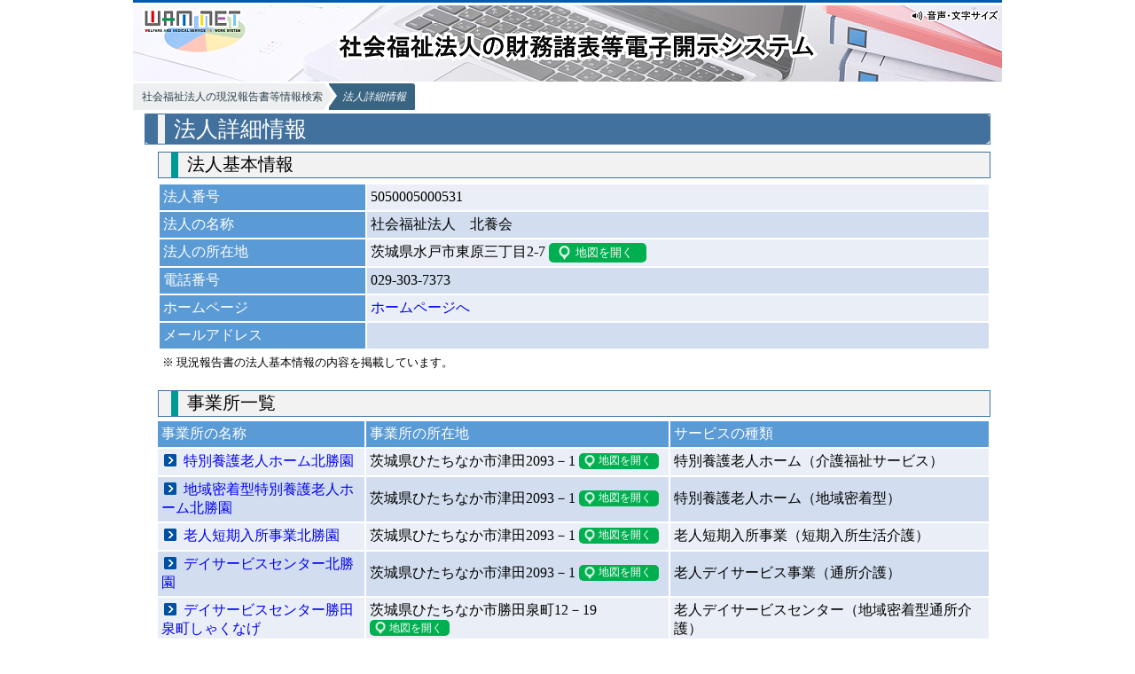

--- FILE ---
content_type: text/html; charset=UTF-8
request_url: https://www.wam.go.jp/wamnet/zaihyoukaiji/pub/PUB0201000E00.do?_FORMID=PUB0219000&vo_headVO_corporationId=1608113663
body_size: 204208
content:





<!DOCTYPE html>
<html lang="ja">
<head>
<meta charset="utf-8" />

  <link href="./dist/css/common.css" rel="stylesheet" type="text/css">
  <link href="./dist/css/top.css" rel="stylesheet" type="text/css">
  <link href="./dist/css/shougai.css" rel="stylesheet" type="text/css">
  <link href="./dist/css/map.css" rel="stylesheet" type="text/css">
  <script src="./bower_components/jquery/dist/jquery.min.js" type="text/javascript"></script>
  <script src="./dist/js/common.js"></script>
  <script src="./dist/js/jquery-ui.min.js"></script>
  <script src="./dist/js/jquery.ui.datepicker-ja.min.js"></script>
  <script type="text/javascript" src="./js/dojo.js"></script>
  <script id="pt_loader" src="//ewb-c.infocreate.co.jp/ewbc/ptspk_loader.js?siteId=005_wam"></script>
  <!-- Global site tag (gtag.js) - Google Analytics -->
<script async src="https://www.googletagmanager.com/gtag/js?id=UA-115761714-1"></script>
<script>
  window.dataLayer = window.dataLayer || [];
  function gtag(){dataLayer.push(arguments);}
  gtag('js', new Date());

  gtag('config', 'UA-115761714-1');
</script>
  <!-- HTML5 Shim and Respond.js IE8 support of HTML5 elements and media queries -->
<!-- WARNING: Respond.js doesn't work if you view the page via file:// -->
<!--[if lt IE 9]>
        <script src="https://oss.maxcdn.com/libs/html5shiv/3.7.0/html5shiv.js"></script>
        <script src="https://oss.maxcdn.com/libs/respond.js/1.4.2/respond.min.js"></script>
<![endif]-->
<script>
<!-- 
function check(interval) {
	if (_wacs_parameters['flag'] > 0) { return false; }
	if(!interval){
		interval=_wacs_parameters['interval'];
	}
	_wacs_parameters['flag'] = 1;
	setTimeout("_wacs_parameters['flag'] = 0", interval);
	return true;
}

function doTransaction2(id, c) {
	doTransaction(id, null, c, null, null, null, null);
}

function doTransaction3(id, c, frame, target) {
	doTransaction(id, null, c, frame, null, target, null);
}

function doTransactionForFrame(id, c, frame, target) {
	doTransaction(id, null, c, frame, null, target, null);
}

function doTransactionForWin(id, c, window) {
	doTransaction(id, null, c, null, null, window, null);
}

function doTransactionForWin2(id, c, window, options) {
	doTransaction(id, null, c, null, null, window, options);
}

function doTransactionForWin3(id, c, target, window) {
	doTransaction(id, null, c, null, null, target, null);
}

function doTransactionForWindow(id, c, window, options) {
	doTransaction(id, null, c, null, null, window, options);
}

function doSubTransaction(id, index) {
	doTransaction(id, index, false, null, null, null, null);
}

function getField(form, field) {
	for (var i = 2; i < arguments.length; i++) {
		var v = arguments[i];
		field += '_' + ((v >= 100) ? '' + v : ('' + (v + 1000)).substring(1));
	}
	return form.elements[field];
}

function doTransaction(id, index, c, frame, form, target, options, interval) {
	_wacs_parameters['execute'](id, index, c, frame, form, target, options, interval);
}

var _wacs_parameters = new Array();
_wacs_parameters["extension"] = ".do";
_wacs_parameters["flag"] = 0;
_wacs_parameters["root"] = "/wamnet/zaihyoukaiji/pub";
_wacs_parameters["interval"] = 30000;
_wacs_parameters["windowName"] = "root";
_wacs_parameters["message"] = "処理を実行します よろしいですか？";
_wacs_parameters["execute"] = function (id, index, c, frame, form, target, options, interval) {
	self.name= _wacs_parameters['windowName'];
	if ((c && !confirm(_wacs_parameters['message'])) || !check(interval)) { return; }
	index || (index = '');
	frame || (frame = self);
	var d = frame.document;
	var f = form;
	(f && f.method) || (f = d.forms[f]) || (f = d.MainForm) || (f = d.forms[0]);
	var scrollTo = null;
	var pound = id.indexOf('#');
	if(pound != -1){
		scrollTo = id.substring(pound);
		id = id.substring(0,pound);
	}
	(id.lastIndexOf('/', 0) == 0) && (id = _wacs_parameters['root'] + id);
	var query = id.indexOf('?');
	var e = _wacs_parameters['extension'];
	if (query < 0) {
		id += e;
	} else {
		id = id.substring(0, query) + e + id.substring(query);
	}
	var a = f.action;
	f.action = id;
	f._SUBINDEX.value = index;
	var v = f._FRAMEID.value;
	(v && (v.length > 0)) || (f._FRAMEID.value = frame.name);
	var t = form;
	(t && !t.method) || (t = target) || (t = f._FRAMEID.value);
	f._TARGETID.value = t;
	(t == '_blank') && (t = new String(new Date().getTime()));
	options && (w = window.open('', t, options));
	f.target = t.substring(t.lastIndexOf('.') + 1);
	(_wacs_parameters['encoded']) && (f.action = f.action + _wacs_parameters['encoded']);
	(scrollTo != null) && (f.action = f.action + scrollTo);
	f.submit();
	self.name= _wacs_parameters['windowName'];
	f.action = a;
	f.target = '_self';
	f._TARGETID.value = f._FRAMEID.value = v;
	f._SUBINDEX.value = '';
};
self.name=_wacs_parameters["windowName"];

//-->

</script>
<title>社会福祉法人の財務諸表等電子開示システム</title>
</head>

<body>

<div id="page">
  <div id="header">
    <div id="titleBar">
      <div id="titleLogo">
      <div class="forread"><a href="#mainContents">メインコンテンツへ</a></div>
        <a title="社会福祉法人の財務諸表等電子開示システム" ><img src="./dist/img/header.png" width="100%" usemap="#ImageHeader" alt="社会福祉法人の財務諸表等電子開示システム"/>
        <!-- 2017/06/20 add by li start -->
        <map name="ImageHeader">
        <area shape="rect" coords="13,6,122,30" href="/content/wamnet/pcpub/top/" alt="" />
        <area shape="rect" coords="232,31,774,63" href="/wamnet/zaihyoukaiji/" alt="" />
        <area shape="rect" coords="873,3,976,20" href="javascript:ptspkLoader('toggle')" id="pt_enable" alt="やさしいブラウザ・クラウド版はこちらからご利用下さい" />
        </map>
        <!-- 2017/06/20 add by li end -->
        </a>
      </div>
       <!-- <div id="headerFuncMsg"> -->
        <!-- marquee scrolldelay="180">このサイトは福祉医療機構が運営する、福祉・保健・医療の総合情報サイトです。</marquee -->
        <!--<a href="javascript:ptspkLoader('toggle')" id="pt_enable">音声・文字サイズ</a> -->
      <!-- </div> -->
    </div>
  </div>

  <form action="" method="post" name="PUB0201000"><input type="hidden" name="_FRAMEID" value="root" /><input type="hidden" name="_TARGETID" value="root" /><input type="hidden" name="_LUID" value="" /><input type="hidden" name="_TOKEN" value="1766616551794" /><input type="hidden" name="_FORMID" value="PUB0201000" /><input type="hidden" name="_SUBINDEX" />
  <div id="main">
            <ol class="cd-breadcrumb triangle">
              	<li>
              	<a href="JavaScript:doTransaction('PUB0200000E00',null,false,null,this.form,null,null);" onclick="return _wacs_parameters['flag'] == 0;" id="pub0200000e00">社会福祉法人の現況報告書等情報検索</a></li>
              	<li class="current"><em>法人詳細情報</em></li>
            </ol>
    <div id="mainContents">
      <div class="cotainerMiddle">
        <div class="contents">
            <table style="width:100%;BORDER-TOP: 0px; BORDER-RIGHT: 0px;BORDER-BOTTOM: 0px; BORDER-LEFT: 0px">
				<tr style="BORDER-TOP: 0px; BORDER-RIGHT: 0px;BORDER-BOTTOM: 0px; BORDER-LEFT: 0px">
<!-- 					<td width=25% style="BORDER-TOP: 0px; BORDER-RIGHT: 0px;BORDER-BOTTOM: 0px; BORDER-LEFT: 0px;vertical-align: top">
          				<table style="BORDER-COLLAPSE: separate; BORDER-SPACING: 0px 3px;WIDTH: 90%; BORDER-TOP: 0px; BORDER-RIGHT: 0px;BORDER-BOTTOM: 0px; BORDER-LEFT: 0px;text-align: center">
          					<tr style="BORDER-TOP: 0px; BORDER-RIGHT: 0px;BORDER-BOTTOM: 0px; BORDER-LEFT: 0px">
          						<td style="vertical-align: middle;BORDER-TOP: 0px; BORDER-RIGHT: 0px;BORDER-BOTTOM: 0px; BORDER-LEFT: 0px;background-color:#DBDBDB;height:60px;width:15%">
          							<div align="center">
          								<img src="./dist/img/sankaku.png" width=32% alt=""/>
          							</div>
          						</td>
          						<td style="BORDER-TOP: 0px; BORDER-RIGHT: 0px;BORDER-BOTTOM: 0px; BORDER-LEFT: 0px;background-color:#DBDBDB;height:60px">
          							<a style="text-decoration: none;color:black;" href="/content/wamnet/pcpub/top/zaihyou/zaihyoupub/zaihyoupub01.html" target="zaihyouFirst">
          								はじめに
          							</a>
          						</td>
          					</tr>
          					<tr style="BORDER-TOP: 0px; BORDER-RIGHT: 0px;BORDER-BOTTOM: 0px; BORDER-LEFT: 0px">
          						<td style="vertical-align: middle;BORDER-TOP: 0px; BORDER-RIGHT: 0px;BORDER-BOTTOM: 0px; BORDER-LEFT: 0px;background-color:#DBDBDB;height:60px;width:15%">
          							<div align="center">
          								<img src="./dist/img/sankaku.png" width=32% alt=""/>
          							</div>
          						</td>
          						<td style="BORDER-TOP: 0px; BORDER-RIGHT: 0px;BORDER-BOTTOM: 0px; BORDER-LEFT: 0px;background-color:#DBDBDB;height:60px">
          							<a style="text-decoration: none;color:black;" href="/content/wamnet/pcpub/top/zaihyou/zaihyoupub/zaihyoupub03.html" target="zaihyouFirst">
          								公表されている
          								<BR>
          								財務データについて
          							</a>
          						</td>
          					</tr>
          					<tr style="BORDER-TOP: 0px; BORDER-RIGHT: 0px;BORDER-BOTTOM: 0px; BORDER-LEFT: 0px">
          						<td style="vertical-align: middle;BORDER-TOP: 0px; BORDER-RIGHT: 0px;BORDER-BOTTOM: 0px; BORDER-LEFT: 0px;background-color:#DBDBDB;height:60px;width:15%">
          							<div align="center">
          								<img src="./dist/img/sankaku.png" width=32% alt=""/>
          							</div>
          						</td>
          						<td style="BORDER-TOP: 0px; BORDER-RIGHT: 0px;BORDER-BOTTOM: 0px; BORDER-LEFT: 0px;background-color:#DBDBDB;height:60px">
          							<a style="text-decoration: none;color:black;" href="/content/wamnet/pcpub/top/zaihyou/zaihyoupub/zaihyoupub02.html" target="zaihyouFirst">
          								このホームページの
		  								<BR>使い方
		  							</a>
          						</td>
          					</tr>
          					<tr style="BORDER-TOP: 0px; BORDER-RIGHT: 0px;BORDER-BOTTOM: 0px; BORDER-LEFT: 0px">
          						<td style="vertical-align: middle;BORDER-TOP: 0px; BORDER-RIGHT: 0px;BORDER-BOTTOM: 0px; BORDER-LEFT: 0px;background-color:#DBDBDB;height:60px;width:15%">
          							<div align="center">
          								<img src="./dist/img/sankaku.png" width=32% alt=""/>
          							</div>
          						</td>
          						<td style="BORDER-TOP: 0px; BORDER-RIGHT: 0px;BORDER-BOTTOM: 0px; BORDER-LEFT: 0px;background-color:#DBDBDB;height:60px">
          							<a style="text-decoration: none;color:black;" href="/content/wamnet/pcpub/top/zaihyou/zaihyoupub/zaihyoupub05.html" target="zaihyouFirst">
          							関連情報</a>
          						</td>
          					</tr> 
          					<tr style="BORDER-TOP: 0px; BORDER-RIGHT: 0px;BORDER-BOTTOM: 0px; BORDER-LEFT: 0px">
          						<td style="vertical-align: middle;BORDER-TOP: 0px; BORDER-RIGHT: 0px;BORDER-BOTTOM: 0px; BORDER-LEFT: 0px;background-color:#AFABAB;height:30px;width:15%">
          							<div>
          								<img src="./dist/img/sankaku3.png" width=80% alt="" style="vertical-align: middle"/>
          							</div>
          						</td>
          						<td style="BORDER-TOP: 0px; BORDER-RIGHT: 0px;BORDER-BOTTOM: 0px; BORDER-LEFT: 0px;background-color:#AFABAB;height:30px">
          							<div class="linkTop">
          								<a href="JavaScript:doTransaction('PUB0200000E00',null,false,null,this.form,null,null);" onclick="return _wacs_parameters['flag'] == 0;" id="pub0211100e06">トップへ戻る</a>
          							</div>
          						</td>
          					</tr> 
          				</table>
					</td> -->
					<td style="border:0px;"><div style="margin-left: 0px">
						<table style="border:0px;width:100%;height:33px;">
							<tr style="BORDER-TOP: 0px; BORDER-RIGHT: 0px;BORDER-BOTTOM: 0px; BORDER-LEFT: 0px;">
								<td style="background-color:#41719C;border-radius:5px 5px 5px 5px;border-color: #41719C;font-size:156.3%;padding-top:0px;padding-bottom:0px;border-Width:1.5px;color:white">
									<div style="border-left:8px solid #F2F2F2; margin-left:10px; padding-left:10px;height:33px;">
										<span style="vertical-align: bottom;">法人詳細情報</span>
									</div>
								</td>
							</tr>
						</table></div>
						<div class="sfMslDv" id="comMessage">
         				
          				</div>
						<div style="height:8px"></div>
						<div style="margin-left: 15px"><table style="border:0px;width:100%">
							<tr style="BORDER-TOP: 0px; BORDER-RIGHT: 0px;BORDER-BOTTOM: 0px; BORDER-LEFT: 0px;">
								<td style="background-color:#F2F2F2;border-radius:5px 5px 5px 5px;border-color: #41719C;font-size:125%;padding-top:0px;padding-bottom:0px;border-Width:1.5px;">
									<div style="border-left:8px solid #009999; margin-left:10px; padding-left:10px;height:28px;">
										<span style="vertical-align: bottom;">法人基本情報</span>
									</div>
								</td>
							</tr>
						</table>
<div style="height:5px"></div>
          <table style="width:100%;border:0px;">
          <tbody>
	      	<tr style="background-color: #5B9BD5;border-width: 2px;border-color: white;">
   	      	<td style="background-color: #5B9BD5;border-width: 2px;border-color: white;color:white;width:25%;">
   	      	法人番号
          	<input type="hidden" name="vo_headVO_corporationIdHidden" value="1608113663" />
          	</td>
          	<td style="background-color: #EAEFF7;border-width: 2px;border-color: white;">
          	5050005000531
          	</td>
          	</tr>
		  <tr style="background-color: #5B9BD5;border-width: 2px;border-color: white;">
          <td style="background-color: #5B9BD5;border-width: 2px;border-color: white;color:white;width:25%">
          法人の名称
          </td>
          <td style="background-color: #D2DEEF;border-width: 2px;border-color: white;">
          社会福祉法人　北養会
          </td>
          </tr>
          <tr style="background-color: #5B9BD5;border-width: 2px;border-color: white;">
          <td style="background-color: #5B9BD5;border-width: 2px;border-color: white;color:white">
          法人の所在地
          </td>
          <td style="background-color: #EAEFF7;border-width: 2px;border-color: white;">
          茨城県水戸市東原三丁目2-7
          <input type="button" value="地図を開く" onclick="doTransaction('PUB0218000E05',null,false,null,this.form,null,null);" class="btnMap" />
          </td>
          </tr>
          <tr style="background-color: #5B9BD5;border-width: 2px;border-color: white;">
          <td style="background-color: #5B9BD5;border-width: 2px;border-color: white;color:white">
          電話番号
          </td>
          <td style="background-color: #D2DEEF;border-width: 2px;border-color: white;">
          029-303-7373
          </td>
          </tr>
          <tr style="background-color: #5B9BD5;border-width: 2px;border-color: white;">
          <td style="background-color: #5B9BD5;border-width: 2px;border-color: white;color:white">
          ホームページ
          <td style="background-color: #EAEFF7;border-width: 2px;border-color: white;">
             
                    <a href="http://www.hokuyoukai.jp" class="linkSimple" target="zaihyouCorporation">ホームページへ</a><br>
             
          </td>
          </tr>
          <tr style="background-color: #5B9BD5;border-width: 2px;border-color: white">
          <td style="background-color: #5B9BD5;border-width: 2px;border-color: white;color:white">
          メールアドレス
          </td>
          <td style="background-color: #D2DEEF;border-width: 2px;border-color: white;">
           	
			
				&nbsp;
			
          </td>
          </tr>
          
          
          <tr style="border:0px">
          <td colspan=2>
           	 <font size=-1>※ 現況報告書の法人基本情報の内容を掲載しています。</font>
          </td>
          </tr>
          </tbody>
          </table>      
          <br>
          						<table style="border:0px;width:100%">
							<tr style="BORDER-TOP: 0px; BORDER-RIGHT: 0px;BORDER-BOTTOM: 0px; BORDER-LEFT: 0px;">
								<td style="background-color:#F2F2F2;border-radius:5px 5px 5px 5px;border-color: #41719C;font-size:125%;padding-top:0px;padding-bottom:0px;border-Width:1.5px;">
									<div style="border-left:8px solid #009999; margin-left:10px; padding-left:10px;height:28px;">
										<span style="vertical-align: bottom;">事業所一覧</span>
									</div>
								</td>
							</tr>
						</table>
				<div style="height:5px"></div>
          <table style="border:0px;width:100%;margin:0px;padding:0px;"> <thead>
                      <tr style="background-color: #5B9BD5;border:0px;">
	                    <th style="background-color: #5B9BD5;border-width: 2px;border-top-width:0px;border-left-width:0px;border-color: white;color:white;text-align: left;width:25%;" class="sorting_asc"><a href="JavaScript:doTransaction('PUB0201000E02','vo_tbl01_officeName',false,null,this.form,null,null);" onclick="return _wacs_parameters['flag'] == 0;" style="color:white;text-decoration: none;font-weight:normal">事業所の名称</a></th>
 						<th style="background-color: #5B9BD5;border-width: 2px;border-top-width:0px; border-color: white;color:white;text-align: left" class="sorting"><a href="JavaScript:doTransaction('PUB0201000E02','vo_tbl01_officeAddress',false,null,this.form,null,null);" onclick="return _wacs_parameters['flag'] == 0;" style="color:white;text-decoration: none;font-weight:normal">事業所の所在地</a></th>
 						<th style="background-color: #5B9BD5;border-width: 2px;border-top-width:0px; border-color: white;color:white;text-align: left;text-decoration: none;font-weight:normal">サービスの種類</th>
                      </tr>
                    </thead>
					<tbody id="main_tbl01">
						
						<input type="hidden" name="vo_tbl01_officeBaseCodeHidden_000" value="001" />
						
							<tr style="background-color: #EAEFF7;border-width: 2px;border-color: white;">
							
							
								<td style="border-width: 2px;border-color: white;border-bottom-width:0px;border-left-width:0px;">
									<a href="JavaScript:doTransaction('PUB0202000E00','0',false,null,this.form,null,null);" onclick="return _wacs_parameters['flag'] == 0;" class="linkDetail">特別養護老人ホーム北勝園</a>
								</td>
		                        <td style="border-width: 2px;border-color: white;border-bottom-width:0px;">
		                          	茨城県ひたちなか市津田2093－1<div style="display: inline;">
		                          	<input type="button" value="地図を開く" onclick="doTransaction('PUB0218000E03','0',false,null,this.form,null,null);" class="btnMapSmall" />
		                        </div></td>
		                        <td style="border-width: 2px;border-color: white;border-bottom-width:0px;">
		                          <table style="border:0px !important;">
		                            <tbody>
		                            	
		                            		<tr style="border:0px !important;">
		                            			<td style="border:0px !important; padding:0px;">
		                            				特別養護老人ホーム（介護福祉サービス）
		                            			</td>
		                            		</tr>
		                            	
		                            		<tr style="border:0px !important;">
		                            			<td style="border:0px !important; padding:0px;">
		                            				
		                            			</td>
		                            		</tr>
		                            	

		                            </tbody>
		                          </table>
		                        </td>


							</tr>
						
						<input type="hidden" name="vo_tbl01_officeBaseCodeHidden_001" value="002" />
						
							
							<tr style="background-color: #D2DEEF;border-width: 2px;border-color: white;">
							
								<td style="border-width: 2px;border-color: white;border-bottom-width:0px;border-left-width:0px;">
									<a href="JavaScript:doTransaction('PUB0202000E00','1',false,null,this.form,null,null);" onclick="return _wacs_parameters['flag'] == 0;" class="linkDetail">地域密着型特別養護老人ホーム北勝園</a>
								</td>
		                        <td style="border-width: 2px;border-color: white;border-bottom-width:0px;">
		                          	茨城県ひたちなか市津田2093－1<div style="display: inline;">
		                          	<input type="button" value="地図を開く" onclick="doTransaction('PUB0218000E03','1',false,null,this.form,null,null);" class="btnMapSmall" />
		                        </div></td>
		                        <td style="border-width: 2px;border-color: white;border-bottom-width:0px;">
		                          <table style="border:0px !important;">
		                            <tbody>
		                            	
		                            		<tr style="border:0px !important;">
		                            			<td style="border:0px !important; padding:0px;">
		                            				特別養護老人ホーム（地域密着型）
		                            			</td>
		                            		</tr>
		                            	
		                            		<tr style="border:0px !important;">
		                            			<td style="border:0px !important; padding:0px;">
		                            				
		                            			</td>
		                            		</tr>
		                            	

		                            </tbody>
		                          </table>
		                        </td>


							</tr>
						
						<input type="hidden" name="vo_tbl01_officeBaseCodeHidden_002" value="003" />
						
							<tr style="background-color: #EAEFF7;border-width: 2px;border-color: white;">
							
							
								<td style="border-width: 2px;border-color: white;border-bottom-width:0px;border-left-width:0px;">
									<a href="JavaScript:doTransaction('PUB0202000E00','2',false,null,this.form,null,null);" onclick="return _wacs_parameters['flag'] == 0;" class="linkDetail">老人短期入所事業北勝園</a>
								</td>
		                        <td style="border-width: 2px;border-color: white;border-bottom-width:0px;">
		                          	茨城県ひたちなか市津田2093－1<div style="display: inline;">
		                          	<input type="button" value="地図を開く" onclick="doTransaction('PUB0218000E03','2',false,null,this.form,null,null);" class="btnMapSmall" />
		                        </div></td>
		                        <td style="border-width: 2px;border-color: white;border-bottom-width:0px;">
		                          <table style="border:0px !important;">
		                            <tbody>
		                            	
		                            		<tr style="border:0px !important;">
		                            			<td style="border:0px !important; padding:0px;">
		                            				老人短期入所事業（短期入所生活介護）
		                            			</td>
		                            		</tr>
		                            	
		                            		<tr style="border:0px !important;">
		                            			<td style="border:0px !important; padding:0px;">
		                            				
		                            			</td>
		                            		</tr>
		                            	

		                            </tbody>
		                          </table>
		                        </td>


							</tr>
						
						<input type="hidden" name="vo_tbl01_officeBaseCodeHidden_003" value="004" />
						
							
							<tr style="background-color: #D2DEEF;border-width: 2px;border-color: white;">
							
								<td style="border-width: 2px;border-color: white;border-bottom-width:0px;border-left-width:0px;">
									<a href="JavaScript:doTransaction('PUB0202000E00','3',false,null,this.form,null,null);" onclick="return _wacs_parameters['flag'] == 0;" class="linkDetail">デイサービスセンター北勝園</a>
								</td>
		                        <td style="border-width: 2px;border-color: white;border-bottom-width:0px;">
		                          	茨城県ひたちなか市津田2093－1<div style="display: inline;">
		                          	<input type="button" value="地図を開く" onclick="doTransaction('PUB0218000E03','3',false,null,this.form,null,null);" class="btnMapSmall" />
		                        </div></td>
		                        <td style="border-width: 2px;border-color: white;border-bottom-width:0px;">
		                          <table style="border:0px !important;">
		                            <tbody>
		                            	
		                            		<tr style="border:0px !important;">
		                            			<td style="border:0px !important; padding:0px;">
		                            				老人デイサービス事業（通所介護）
		                            			</td>
		                            		</tr>
		                            	
		                            		<tr style="border:0px !important;">
		                            			<td style="border:0px !important; padding:0px;">
		                            				
		                            			</td>
		                            		</tr>
		                            	

		                            </tbody>
		                          </table>
		                        </td>


							</tr>
						
						<input type="hidden" name="vo_tbl01_officeBaseCodeHidden_004" value="005" />
						
							<tr style="background-color: #EAEFF7;border-width: 2px;border-color: white;">
							
							
								<td style="border-width: 2px;border-color: white;border-bottom-width:0px;border-left-width:0px;">
									<a href="JavaScript:doTransaction('PUB0202000E00','4',false,null,this.form,null,null);" onclick="return _wacs_parameters['flag'] == 0;" class="linkDetail">デイサービスセンター勝田泉町しゃくなげ</a>
								</td>
		                        <td style="border-width: 2px;border-color: white;border-bottom-width:0px;">
		                          	茨城県ひたちなか市勝田泉町12－19<div style="display: inline;">
		                          	<input type="button" value="地図を開く" onclick="doTransaction('PUB0218000E03','4',false,null,this.form,null,null);" class="btnMapSmall" />
		                        </div></td>
		                        <td style="border-width: 2px;border-color: white;border-bottom-width:0px;">
		                          <table style="border:0px !important;">
		                            <tbody>
		                            	
		                            		<tr style="border:0px !important;">
		                            			<td style="border:0px !important; padding:0px;">
		                            				老人デイサービスセンター（地域密着型通所介護）
		                            			</td>
		                            		</tr>
		                            	
		                            		<tr style="border:0px !important;">
		                            			<td style="border:0px !important; padding:0px;">
		                            				
		                            			</td>
		                            		</tr>
		                            	

		                            </tbody>
		                          </table>
		                        </td>


							</tr>
						
						<input type="hidden" name="vo_tbl01_officeBaseCodeHidden_005" value="006" />
						
							
							<tr style="background-color: #D2DEEF;border-width: 2px;border-color: white;">
							
								<td style="border-width: 2px;border-color: white;border-bottom-width:0px;border-left-width:0px;">
									<a href="JavaScript:doTransaction('PUB0202000E00','5',false,null,this.form,null,null);" onclick="return _wacs_parameters['flag'] == 0;" class="linkDetail">訪問介護サービスセンター北勝園</a>
								</td>
		                        <td style="border-width: 2px;border-color: white;border-bottom-width:0px;">
		                          	茨城県ひたちなか市<div style="display: inline;">
		                          	<input type="button" value="地図を開く" onclick="doTransaction('PUB0218000E03','5',false,null,this.form,null,null);" class="btnMapSmall" />
		                        </div></td>
		                        <td style="border-width: 2px;border-color: white;border-bottom-width:0px;">
		                          <table style="border:0px !important;">
		                            <tbody>
		                            	
		                            		<tr style="border:0px !important;">
		                            			<td style="border:0px !important; padding:0px;">
		                            				老人居宅介護等事業（訪問介護）
		                            			</td>
		                            		</tr>
		                            	
		                            		<tr style="border:0px !important;">
		                            			<td style="border:0px !important; padding:0px;">
		                            				
		                            			</td>
		                            		</tr>
		                            	

		                            </tbody>
		                          </table>
		                        </td>


							</tr>
						
						<input type="hidden" name="vo_tbl01_officeBaseCodeHidden_006" value="007" />
						
							<tr style="background-color: #EAEFF7;border-width: 2px;border-color: white;">
							
							
								<td style="border-width: 2px;border-color: white;border-bottom-width:0px;border-left-width:0px;">
									<a href="JavaScript:doTransaction('PUB0202000E00','6',false,null,this.form,null,null);" onclick="return _wacs_parameters['flag'] == 0;" class="linkDetail">スワン保育園</a>
								</td>
		                        <td style="border-width: 2px;border-color: white;border-bottom-width:0px;">
		                          	茨城県水戸市東原3-2-6<div style="display: inline;">
		                          	<input type="button" value="地図を開く" onclick="doTransaction('PUB0218000E03','6',false,null,this.form,null,null);" class="btnMapSmall" />
		                        </div></td>
		                        <td style="border-width: 2px;border-color: white;border-bottom-width:0px;">
		                          <table style="border:0px !important;">
		                            <tbody>
		                            	
		                            		<tr style="border:0px !important;">
		                            			<td style="border:0px !important; padding:0px;">
		                            				保育所
		                            			</td>
		                            		</tr>
		                            	
		                            		<tr style="border:0px !important;">
		                            			<td style="border:0px !important; padding:0px;">
		                            				病児保育事業
		                            			</td>
		                            		</tr>
		                            	
		                            		<tr style="border:0px !important;">
		                            			<td style="border:0px !important; padding:0px;">
		                            				
		                            			</td>
		                            		</tr>
		                            	

		                            </tbody>
		                          </table>
		                        </td>


							</tr>
						
						<input type="hidden" name="vo_tbl01_officeBaseCodeHidden_007" value="008" />
						
							
							<tr style="background-color: #D2DEEF;border-width: 2px;border-color: white;">
							
								<td style="border-width: 2px;border-color: white;border-bottom-width:0px;border-left-width:0px;">
									<a href="JavaScript:doTransaction('PUB0202000E00','7',false,null,this.form,null,null);" onclick="return _wacs_parameters['flag'] == 0;" class="linkDetail">うちはらスワン保育園</a>
								</td>
		                        <td style="border-width: 2px;border-color: white;border-bottom-width:0px;">
		                          	茨城県水戸市鯉淵町2222－1<div style="display: inline;">
		                          	<input type="button" value="地図を開く" onclick="doTransaction('PUB0218000E03','7',false,null,this.form,null,null);" class="btnMapSmall" />
		                        </div></td>
		                        <td style="border-width: 2px;border-color: white;border-bottom-width:0px;">
		                          <table style="border:0px !important;">
		                            <tbody>
		                            	
		                            		<tr style="border:0px !important;">
		                            			<td style="border:0px !important; padding:0px;">
		                            				保育所
		                            			</td>
		                            		</tr>
		                            	
		                            		<tr style="border:0px !important;">
		                            			<td style="border:0px !important; padding:0px;">
		                            				病児保育事業
		                            			</td>
		                            		</tr>
		                            	
		                            		<tr style="border:0px !important;">
		                            			<td style="border:0px !important; padding:0px;">
		                            				
		                            			</td>
		                            		</tr>
		                            	

		                            </tbody>
		                          </table>
		                        </td>


							</tr>
						
						<input type="hidden" name="vo_tbl01_officeBaseCodeHidden_008" value="009" />
						
							<tr style="background-color: #EAEFF7;border-width: 2px;border-color: white;">
							
							
								<td style="border-width: 2px;border-color: white;border-bottom-width:0px;border-left-width:0px;">
									<a href="JavaScript:doTransaction('PUB0202000E00','8',false,null,this.form,null,null);" onclick="return _wacs_parameters['flag'] == 0;" class="linkDetail">つくばスワン保育園</a>
								</td>
		                        <td style="border-width: 2px;border-color: white;border-bottom-width:0px;">
		                          	茨城県つくば市西大井1733－34<div style="display: inline;">
		                          	<input type="button" value="地図を開く" onclick="doTransaction('PUB0218000E03','8',false,null,this.form,null,null);" class="btnMapSmall" />
		                        </div></td>
		                        <td style="border-width: 2px;border-color: white;border-bottom-width:0px;">
		                          <table style="border:0px !important;">
		                            <tbody>
		                            	
		                            		<tr style="border:0px !important;">
		                            			<td style="border:0px !important; padding:0px;">
		                            				保育所
		                            			</td>
		                            		</tr>
		                            	
		                            		<tr style="border:0px !important;">
		                            			<td style="border:0px !important; padding:0px;">
		                            				病児保育事業
		                            			</td>
		                            		</tr>
		                            	
		                            		<tr style="border:0px !important;">
		                            			<td style="border:0px !important; padding:0px;">
		                            				
		                            			</td>
		                            		</tr>
		                            	

		                            </tbody>
		                          </table>
		                        </td>


							</tr>
						
						<input type="hidden" name="vo_tbl01_officeBaseCodeHidden_009" value="010" />
						
							
							<tr style="background-color: #D2DEEF;border-width: 2px;border-color: white;">
							
								<td style="border-width: 2px;border-color: white;border-bottom-width:0px;border-left-width:0px;">
									<a href="JavaScript:doTransaction('PUB0202000E00','9',false,null,this.form,null,null);" onclick="return _wacs_parameters['flag'] == 0;" class="linkDetail">特別養護老人ホームもみじ館</a>
								</td>
		                        <td style="border-width: 2px;border-color: white;border-bottom-width:0px;">
		                          	茨城県水戸市鯉淵町2222－1<div style="display: inline;">
		                          	<input type="button" value="地図を開く" onclick="doTransaction('PUB0218000E03','9',false,null,this.form,null,null);" class="btnMapSmall" />
		                        </div></td>
		                        <td style="border-width: 2px;border-color: white;border-bottom-width:0px;">
		                          <table style="border:0px !important;">
		                            <tbody>
		                            	
		                            		<tr style="border:0px !important;">
		                            			<td style="border:0px !important; padding:0px;">
		                            				特別養護老人ホーム（介護福祉サービス）
		                            			</td>
		                            		</tr>
		                            	
		                            		<tr style="border:0px !important;">
		                            			<td style="border:0px !important; padding:0px;">
		                            				
		                            			</td>
		                            		</tr>
		                            	

		                            </tbody>
		                          </table>
		                        </td>


							</tr>
						
						<input type="hidden" name="vo_tbl01_officeBaseCodeHidden_010" value="011" />
						
							<tr style="background-color: #EAEFF7;border-width: 2px;border-color: white;">
							
							
								<td style="border-width: 2px;border-color: white;border-bottom-width:0px;border-left-width:0px;">
									<a href="JavaScript:doTransaction('PUB0202000E00','10',false,null,this.form,null,null);" onclick="return _wacs_parameters['flag'] == 0;" class="linkDetail">地域密着型特別養護老人ホームもみじ館</a>
								</td>
		                        <td style="border-width: 2px;border-color: white;border-bottom-width:0px;">
		                          	茨城県水戸市鯉淵町2222－1<div style="display: inline;">
		                          	<input type="button" value="地図を開く" onclick="doTransaction('PUB0218000E03','10',false,null,this.form,null,null);" class="btnMapSmall" />
		                        </div></td>
		                        <td style="border-width: 2px;border-color: white;border-bottom-width:0px;">
		                          <table style="border:0px !important;">
		                            <tbody>
		                            	
		                            		<tr style="border:0px !important;">
		                            			<td style="border:0px !important; padding:0px;">
		                            				特別養護老人ホーム（地域密着型）
		                            			</td>
		                            		</tr>
		                            	
		                            		<tr style="border:0px !important;">
		                            			<td style="border:0px !important; padding:0px;">
		                            				
		                            			</td>
		                            		</tr>
		                            	

		                            </tbody>
		                          </table>
		                        </td>


							</tr>
						
						<input type="hidden" name="vo_tbl01_officeBaseCodeHidden_011" value="012" />
						
							
							<tr style="background-color: #D2DEEF;border-width: 2px;border-color: white;">
							
								<td style="border-width: 2px;border-color: white;border-bottom-width:0px;border-left-width:0px;">
									<a href="JavaScript:doTransaction('PUB0202000E00','11',false,null,this.form,null,null);" onclick="return _wacs_parameters['flag'] == 0;" class="linkDetail">短期入所事業もみじ館</a>
								</td>
		                        <td style="border-width: 2px;border-color: white;border-bottom-width:0px;">
		                          	茨城県水戸市鯉淵町2222－1<div style="display: inline;">
		                          	<input type="button" value="地図を開く" onclick="doTransaction('PUB0218000E03','11',false,null,this.form,null,null);" class="btnMapSmall" />
		                        </div></td>
		                        <td style="border-width: 2px;border-color: white;border-bottom-width:0px;">
		                          <table style="border:0px !important;">
		                            <tbody>
		                            	
		                            		<tr style="border:0px !important;">
		                            			<td style="border:0px !important; padding:0px;">
		                            				老人短期入所事業（短期入所生活介護）
		                            			</td>
		                            		</tr>
		                            	
		                            		<tr style="border:0px !important;">
		                            			<td style="border:0px !important; padding:0px;">
		                            				
		                            			</td>
		                            		</tr>
		                            	

		                            </tbody>
		                          </table>
		                        </td>


							</tr>
						
						<input type="hidden" name="vo_tbl01_officeBaseCodeHidden_012" value="013" />
						
							<tr style="background-color: #EAEFF7;border-width: 2px;border-color: white;">
							
							
								<td style="border-width: 2px;border-color: white;border-bottom-width:0px;border-left-width:0px;">
									<a href="JavaScript:doTransaction('PUB0202000E00','12',false,null,this.form,null,null);" onclick="return _wacs_parameters['flag'] == 0;" class="linkDetail">デイサービスセンターもみじ館</a>
								</td>
		                        <td style="border-width: 2px;border-color: white;border-bottom-width:0px;">
		                          	茨城県水戸市鯉淵町2222－1<div style="display: inline;">
		                          	<input type="button" value="地図を開く" onclick="doTransaction('PUB0218000E03','12',false,null,this.form,null,null);" class="btnMapSmall" />
		                        </div></td>
		                        <td style="border-width: 2px;border-color: white;border-bottom-width:0px;">
		                          <table style="border:0px !important;">
		                            <tbody>
		                            	
		                            		<tr style="border:0px !important;">
		                            			<td style="border:0px !important; padding:0px;">
		                            				老人デイサービス事業（通所介護）
		                            			</td>
		                            		</tr>
		                            	
		                            		<tr style="border:0px !important;">
		                            			<td style="border:0px !important; padding:0px;">
		                            				
		                            			</td>
		                            		</tr>
		                            	

		                            </tbody>
		                          </table>
		                        </td>


							</tr>
						
						<input type="hidden" name="vo_tbl01_officeBaseCodeHidden_013" value="014" />
						
							
							<tr style="background-color: #D2DEEF;border-width: 2px;border-color: white;">
							
								<td style="border-width: 2px;border-color: white;border-bottom-width:0px;border-left-width:0px;">
									<a href="JavaScript:doTransaction('PUB0202000E00','13',false,null,this.form,null,null);" onclick="return _wacs_parameters['flag'] == 0;" class="linkDetail">訪問介護ステーションもみじ館</a>
								</td>
		                        <td style="border-width: 2px;border-color: white;border-bottom-width:0px;">
		                          	茨城県水戸市鯉淵町2222－1<div style="display: inline;">
		                          	<input type="button" value="地図を開く" onclick="doTransaction('PUB0218000E03','13',false,null,this.form,null,null);" class="btnMapSmall" />
		                        </div></td>
		                        <td style="border-width: 2px;border-color: white;border-bottom-width:0px;">
		                          <table style="border:0px !important;">
		                            <tbody>
		                            	
		                            		<tr style="border:0px !important;">
		                            			<td style="border:0px !important; padding:0px;">
		                            				老人居宅介護等事業（訪問介護）
		                            			</td>
		                            		</tr>
		                            	
		                            		<tr style="border:0px !important;">
		                            			<td style="border:0px !important; padding:0px;">
		                            				
		                            			</td>
		                            		</tr>
		                            	

		                            </tbody>
		                          </table>
		                        </td>


							</tr>
						
						<input type="hidden" name="vo_tbl01_officeBaseCodeHidden_014" value="015" />
						
							<tr style="background-color: #EAEFF7;border-width: 2px;border-color: white;">
							
							
								<td style="border-width: 2px;border-color: white;border-bottom-width:0px;border-left-width:0px;">
									<a href="JavaScript:doTransaction('PUB0202000E00','14',false,null,this.form,null,null);" onclick="return _wacs_parameters['flag'] == 0;" class="linkDetail">特別養護老人ホームさくら館</a>
								</td>
		                        <td style="border-width: 2px;border-color: white;border-bottom-width:0px;">
		                          	東京都荒川区町屋7－10－6<div style="display: inline;">
		                          	<input type="button" value="地図を開く" onclick="doTransaction('PUB0218000E03','14',false,null,this.form,null,null);" class="btnMapSmall" />
		                        </div></td>
		                        <td style="border-width: 2px;border-color: white;border-bottom-width:0px;">
		                          <table style="border:0px !important;">
		                            <tbody>
		                            	
		                            		<tr style="border:0px !important;">
		                            			<td style="border:0px !important; padding:0px;">
		                            				特別養護老人ホーム（介護福祉サービス）
		                            			</td>
		                            		</tr>
		                            	
		                            		<tr style="border:0px !important;">
		                            			<td style="border:0px !important; padding:0px;">
		                            				
		                            			</td>
		                            		</tr>
		                            	

		                            </tbody>
		                          </table>
		                        </td>


							</tr>
						
						<input type="hidden" name="vo_tbl01_officeBaseCodeHidden_015" value="016" />
						
							
							<tr style="background-color: #D2DEEF;border-width: 2px;border-color: white;">
							
								<td style="border-width: 2px;border-color: white;border-bottom-width:0px;border-left-width:0px;">
									<a href="JavaScript:doTransaction('PUB0202000E00','15',false,null,this.form,null,null);" onclick="return _wacs_parameters['flag'] == 0;" class="linkDetail">短期入所生活介護さくら館</a>
								</td>
		                        <td style="border-width: 2px;border-color: white;border-bottom-width:0px;">
		                          	東京都荒川区町屋7－10－6<div style="display: inline;">
		                          	<input type="button" value="地図を開く" onclick="doTransaction('PUB0218000E03','15',false,null,this.form,null,null);" class="btnMapSmall" />
		                        </div></td>
		                        <td style="border-width: 2px;border-color: white;border-bottom-width:0px;">
		                          <table style="border:0px !important;">
		                            <tbody>
		                            	
		                            		<tr style="border:0px !important;">
		                            			<td style="border:0px !important; padding:0px;">
		                            				老人短期入所事業（短期入所生活介護）
		                            			</td>
		                            		</tr>
		                            	
		                            		<tr style="border:0px !important;">
		                            			<td style="border:0px !important; padding:0px;">
		                            				
		                            			</td>
		                            		</tr>
		                            	

		                            </tbody>
		                          </table>
		                        </td>


							</tr>
						
						<input type="hidden" name="vo_tbl01_officeBaseCodeHidden_016" value="017" />
						
							<tr style="background-color: #EAEFF7;border-width: 2px;border-color: white;">
							
							
								<td style="border-width: 2px;border-color: white;border-bottom-width:0px;border-left-width:0px;">
									<a href="JavaScript:doTransaction('PUB0202000E00','16',false,null,this.form,null,null);" onclick="return _wacs_parameters['flag'] == 0;" class="linkDetail">コミュニティガーデンさくら</a>
								</td>
		                        <td style="border-width: 2px;border-color: white;border-bottom-width:0px;">
		                          	東京都荒川区町屋7－10－6<div style="display: inline;">
		                          	<input type="button" value="地図を開く" onclick="doTransaction('PUB0218000E03','16',false,null,this.form,null,null);" class="btnMapSmall" />
		                        </div></td>
		                        <td style="border-width: 2px;border-color: white;border-bottom-width:0px;">
		                          <table style="border:0px !important;">
		                            <tbody>
		                            	
		                            		<tr style="border:0px !important;">
		                            			<td style="border:0px !important; padding:0px;">
		                            				老人デイサービス事業（通所介護）
		                            			</td>
		                            		</tr>
		                            	
		                            		<tr style="border:0px !important;">
		                            			<td style="border:0px !important; padding:0px;">
		                            				
		                            			</td>
		                            		</tr>
		                            	

		                            </tbody>
		                          </table>
		                        </td>


							</tr>
						
						<input type="hidden" name="vo_tbl01_officeBaseCodeHidden_017" value="018" />
						
							
							<tr style="background-color: #D2DEEF;border-width: 2px;border-color: white;">
							
								<td style="border-width: 2px;border-color: white;border-bottom-width:0px;border-left-width:0px;">
									<a href="JavaScript:doTransaction('PUB0202000E00','17',false,null,this.form,null,null);" onclick="return _wacs_parameters['flag'] == 0;" class="linkDetail">亀有デイサービスさくらんぼ</a>
								</td>
		                        <td style="border-width: 2px;border-color: white;border-bottom-width:0px;">
		                          	東京都葛飾区亀有3－34－10<div style="display: inline;">
		                          	<input type="button" value="地図を開く" onclick="doTransaction('PUB0218000E03','17',false,null,this.form,null,null);" class="btnMapSmall" />
		                        </div></td>
		                        <td style="border-width: 2px;border-color: white;border-bottom-width:0px;">
		                          <table style="border:0px !important;">
		                            <tbody>
		                            	
		                            		<tr style="border:0px !important;">
		                            			<td style="border:0px !important; padding:0px;">
		                            				老人デイサービスセンター（通所介護）
		                            			</td>
		                            		</tr>
		                            	
		                            		<tr style="border:0px !important;">
		                            			<td style="border:0px !important; padding:0px;">
		                            				
		                            			</td>
		                            		</tr>
		                            	

		                            </tbody>
		                          </table>
		                        </td>


							</tr>
						
						<input type="hidden" name="vo_tbl01_officeBaseCodeHidden_018" value="019" />
						
							<tr style="background-color: #EAEFF7;border-width: 2px;border-color: white;">
							
							
								<td style="border-width: 2px;border-color: white;border-bottom-width:0px;border-left-width:0px;">
									<a href="JavaScript:doTransaction('PUB0202000E00','18',false,null,this.form,null,null);" onclick="return _wacs_parameters['flag'] == 0;" class="linkDetail">訪問介護ステーションさくら館</a>
								</td>
		                        <td style="border-width: 2px;border-color: white;border-bottom-width:0px;">
		                          	東京都荒川区町屋7－10－6<div style="display: inline;">
		                          	<input type="button" value="地図を開く" onclick="doTransaction('PUB0218000E03','18',false,null,this.form,null,null);" class="btnMapSmall" />
		                        </div></td>
		                        <td style="border-width: 2px;border-color: white;border-bottom-width:0px;">
		                          <table style="border:0px !important;">
		                            <tbody>
		                            	
		                            		<tr style="border:0px !important;">
		                            			<td style="border:0px !important; padding:0px;">
		                            				老人居宅介護等事業（訪問介護）
		                            			</td>
		                            		</tr>
		                            	
		                            		<tr style="border:0px !important;">
		                            			<td style="border:0px !important; padding:0px;">
		                            				
		                            			</td>
		                            		</tr>
		                            	

		                            </tbody>
		                          </table>
		                        </td>


							</tr>
						
						<input type="hidden" name="vo_tbl01_officeBaseCodeHidden_019" value="020" />
						
							
							<tr style="background-color: #D2DEEF;border-width: 2px;border-color: white;">
							
								<td style="border-width: 2px;border-color: white;border-bottom-width:0px;border-left-width:0px;">
									<a href="JavaScript:doTransaction('PUB0202000E00','19',false,null,this.form,null,null);" onclick="return _wacs_parameters['flag'] == 0;" class="linkDetail">特別養護老人ホーム長生園</a>
								</td>
		                        <td style="border-width: 2px;border-color: white;border-bottom-width:0px;">
		                          	茨城県水戸市堀町1185<div style="display: inline;">
		                          	<input type="button" value="地図を開く" onclick="doTransaction('PUB0218000E03','19',false,null,this.form,null,null);" class="btnMapSmall" />
		                        </div></td>
		                        <td style="border-width: 2px;border-color: white;border-bottom-width:0px;">
		                          <table style="border:0px !important;">
		                            <tbody>
		                            	
		                            		<tr style="border:0px !important;">
		                            			<td style="border:0px !important; padding:0px;">
		                            				特別養護老人ホーム（介護福祉サービス）
		                            			</td>
		                            		</tr>
		                            	
		                            		<tr style="border:0px !important;">
		                            			<td style="border:0px !important; padding:0px;">
		                            				
		                            			</td>
		                            		</tr>
		                            	

		                            </tbody>
		                          </table>
		                        </td>


							</tr>
						
						<input type="hidden" name="vo_tbl01_officeBaseCodeHidden_020" value="021" />
						
							<tr style="background-color: #EAEFF7;border-width: 2px;border-color: white;">
							
							
								<td style="border-width: 2px;border-color: white;border-bottom-width:0px;border-left-width:0px;">
									<a href="JavaScript:doTransaction('PUB0202000E00','20',false,null,this.form,null,null);" onclick="return _wacs_parameters['flag'] == 0;" class="linkDetail">短期入所生活介護長生園</a>
								</td>
		                        <td style="border-width: 2px;border-color: white;border-bottom-width:0px;">
		                          	茨城県水戸市堀町1185<div style="display: inline;">
		                          	<input type="button" value="地図を開く" onclick="doTransaction('PUB0218000E03','20',false,null,this.form,null,null);" class="btnMapSmall" />
		                        </div></td>
		                        <td style="border-width: 2px;border-color: white;border-bottom-width:0px;">
		                          <table style="border:0px !important;">
		                            <tbody>
		                            	
		                            		<tr style="border:0px !important;">
		                            			<td style="border:0px !important; padding:0px;">
		                            				老人短期入所事業（短期入所生活介護）
		                            			</td>
		                            		</tr>
		                            	
		                            		<tr style="border:0px !important;">
		                            			<td style="border:0px !important; padding:0px;">
		                            				
		                            			</td>
		                            		</tr>
		                            	

		                            </tbody>
		                          </table>
		                        </td>


							</tr>
						
						<input type="hidden" name="vo_tbl01_officeBaseCodeHidden_021" value="022" />
						
							
							<tr style="background-color: #D2DEEF;border-width: 2px;border-color: white;">
							
								<td style="border-width: 2px;border-color: white;border-bottom-width:0px;border-left-width:0px;">
									<a href="JavaScript:doTransaction('PUB0202000E00','21',false,null,this.form,null,null);" onclick="return _wacs_parameters['flag'] == 0;" class="linkDetail">デイサービスセンター長生園</a>
								</td>
		                        <td style="border-width: 2px;border-color: white;border-bottom-width:0px;">
		                          	茨城県水戸市堀町1185<div style="display: inline;">
		                          	<input type="button" value="地図を開く" onclick="doTransaction('PUB0218000E03','21',false,null,this.form,null,null);" class="btnMapSmall" />
		                        </div></td>
		                        <td style="border-width: 2px;border-color: white;border-bottom-width:0px;">
		                          <table style="border:0px !important;">
		                            <tbody>
		                            	
		                            		<tr style="border:0px !important;">
		                            			<td style="border:0px !important; padding:0px;">
		                            				老人デイサービス事業（通所介護）
		                            			</td>
		                            		</tr>
		                            	
		                            		<tr style="border:0px !important;">
		                            			<td style="border:0px !important; padding:0px;">
		                            				
		                            			</td>
		                            		</tr>
		                            	

		                            </tbody>
		                          </table>
		                        </td>


							</tr>
						
						<input type="hidden" name="vo_tbl01_officeBaseCodeHidden_022" value="023" />
						
							<tr style="background-color: #EAEFF7;border-width: 2px;border-color: white;">
							
							
								<td style="border-width: 2px;border-color: white;border-bottom-width:0px;border-left-width:0px;">
									<a href="JavaScript:doTransaction('PUB0202000E00','22',false,null,this.form,null,null);" onclick="return _wacs_parameters['flag'] == 0;" class="linkDetail">特別養護老人ホームもくせい</a>
								</td>
		                        <td style="border-width: 2px;border-color: white;border-bottom-width:0px;">
		                          	茨城県水戸市東原3－2－7<div style="display: inline;">
		                          	<input type="button" value="地図を開く" onclick="doTransaction('PUB0218000E03','22',false,null,this.form,null,null);" class="btnMapSmall" />
		                        </div></td>
		                        <td style="border-width: 2px;border-color: white;border-bottom-width:0px;">
		                          <table style="border:0px !important;">
		                            <tbody>
		                            	
		                            		<tr style="border:0px !important;">
		                            			<td style="border:0px !important; padding:0px;">
		                            				特別養護老人ホーム（介護福祉サービス）
		                            			</td>
		                            		</tr>
		                            	
		                            		<tr style="border:0px !important;">
		                            			<td style="border:0px !important; padding:0px;">
		                            				
		                            			</td>
		                            		</tr>
		                            	

		                            </tbody>
		                          </table>
		                        </td>


							</tr>
						
						<input type="hidden" name="vo_tbl01_officeBaseCodeHidden_023" value="024" />
						
							
							<tr style="background-color: #D2DEEF;border-width: 2px;border-color: white;">
							
								<td style="border-width: 2px;border-color: white;border-bottom-width:0px;border-left-width:0px;">
									<a href="JavaScript:doTransaction('PUB0202000E00','23',false,null,this.form,null,null);" onclick="return _wacs_parameters['flag'] == 0;" class="linkDetail">短期入所生活介護もくせい</a>
								</td>
		                        <td style="border-width: 2px;border-color: white;border-bottom-width:0px;">
		                          	茨城県水戸市東原3－2－7<div style="display: inline;">
		                          	<input type="button" value="地図を開く" onclick="doTransaction('PUB0218000E03','23',false,null,this.form,null,null);" class="btnMapSmall" />
		                        </div></td>
		                        <td style="border-width: 2px;border-color: white;border-bottom-width:0px;">
		                          <table style="border:0px !important;">
		                            <tbody>
		                            	
		                            		<tr style="border:0px !important;">
		                            			<td style="border:0px !important; padding:0px;">
		                            				老人短期入所事業（短期入所生活介護）
		                            			</td>
		                            		</tr>
		                            	
		                            		<tr style="border:0px !important;">
		                            			<td style="border:0px !important; padding:0px;">
		                            				
		                            			</td>
		                            		</tr>
		                            	

		                            </tbody>
		                          </table>
		                        </td>


							</tr>
						
						<input type="hidden" name="vo_tbl01_officeBaseCodeHidden_024" value="025" />
						
							<tr style="background-color: #EAEFF7;border-width: 2px;border-color: white;">
							
							
								<td style="border-width: 2px;border-color: white;border-bottom-width:0px;border-left-width:0px;">
									<a href="JavaScript:doTransaction('PUB0202000E00','24',false,null,this.form,null,null);" onclick="return _wacs_parameters['flag'] == 0;" class="linkDetail">デイサービスセンターもくせい</a>
								</td>
		                        <td style="border-width: 2px;border-color: white;border-bottom-width:0px;">
		                          	茨城県水戸市東原3－2－7<div style="display: inline;">
		                          	<input type="button" value="地図を開く" onclick="doTransaction('PUB0218000E03','24',false,null,this.form,null,null);" class="btnMapSmall" />
		                        </div></td>
		                        <td style="border-width: 2px;border-color: white;border-bottom-width:0px;">
		                          <table style="border:0px !important;">
		                            <tbody>
		                            	
		                            		<tr style="border:0px !important;">
		                            			<td style="border:0px !important; padding:0px;">
		                            				老人デイサービス事業（通所介護）
		                            			</td>
		                            		</tr>
		                            	
		                            		<tr style="border:0px !important;">
		                            			<td style="border:0px !important; padding:0px;">
		                            				
		                            			</td>
		                            		</tr>
		                            	

		                            </tbody>
		                          </table>
		                        </td>


							</tr>
						
						<input type="hidden" name="vo_tbl01_officeBaseCodeHidden_025" value="026" />
						
							
							<tr style="background-color: #D2DEEF;border-width: 2px;border-color: white;">
							
								<td style="border-width: 2px;border-color: white;border-bottom-width:0px;border-left-width:0px;">
									<a href="JavaScript:doTransaction('PUB0202000E00','25',false,null,this.form,null,null);" onclick="return _wacs_parameters['flag'] == 0;" class="linkDetail">救護施設もくせい</a>
								</td>
		                        <td style="border-width: 2px;border-color: white;border-bottom-width:0px;">
		                          	茨城県水戸市東原3－2－7<div style="display: inline;">
		                          	<input type="button" value="地図を開く" onclick="doTransaction('PUB0218000E03','25',false,null,this.form,null,null);" class="btnMapSmall" />
		                        </div></td>
		                        <td style="border-width: 2px;border-color: white;border-bottom-width:0px;">
		                          <table style="border:0px !important;">
		                            <tbody>
		                            	
		                            		<tr style="border:0px !important;">
		                            			<td style="border:0px !important; padding:0px;">
		                            				救護施設
		                            			</td>
		                            		</tr>
		                            	
		                            		<tr style="border:0px !important;">
		                            			<td style="border:0px !important; padding:0px;">
		                            				
		                            			</td>
		                            		</tr>
		                            	

		                            </tbody>
		                          </table>
		                        </td>


							</tr>
						
						<input type="hidden" name="vo_tbl01_officeBaseCodeHidden_026" value="027" />
						
							<tr style="background-color: #EAEFF7;border-width: 2px;border-color: white;">
							
							
								<td style="border-width: 2px;border-color: white;border-bottom-width:0px;border-left-width:0px;">
									<a href="JavaScript:doTransaction('PUB0202000E00','26',false,null,this.form,null,null);" onclick="return _wacs_parameters['flag'] == 0;" class="linkDetail">ケアハウスあんず館</a>
								</td>
		                        <td style="border-width: 2px;border-color: white;border-bottom-width:0px;">
		                          	茨城県水戸市河和田町3334－1<div style="display: inline;">
		                          	<input type="button" value="地図を開く" onclick="doTransaction('PUB0218000E03','26',false,null,this.form,null,null);" class="btnMapSmall" />
		                        </div></td>
		                        <td style="border-width: 2px;border-color: white;border-bottom-width:0px;">
		                          <table style="border:0px !important;">
		                            <tbody>
		                            	
		                            		<tr style="border:0px !important;">
		                            			<td style="border:0px !important; padding:0px;">
		                            				軽費老人ホーム
		                            			</td>
		                            		</tr>
		                            	
		                            		<tr style="border:0px !important;">
		                            			<td style="border:0px !important; padding:0px;">
		                            				
		                            			</td>
		                            		</tr>
		                            	

		                            </tbody>
		                          </table>
		                        </td>


							</tr>
						
						<input type="hidden" name="vo_tbl01_officeBaseCodeHidden_027" value="028" />
						
							
							<tr style="background-color: #D2DEEF;border-width: 2px;border-color: white;">
							
								<td style="border-width: 2px;border-color: white;border-bottom-width:0px;border-left-width:0px;">
									<a href="JavaScript:doTransaction('PUB0202000E00','27',false,null,this.form,null,null);" onclick="return _wacs_parameters['flag'] == 0;" class="linkDetail">養護老人ホーム北勝園みなと館</a>
								</td>
		                        <td style="border-width: 2px;border-color: white;border-bottom-width:0px;">
		                          	茨城県ひたちなか市新堤10791－4<div style="display: inline;">
		                          	<input type="button" value="地図を開く" onclick="doTransaction('PUB0218000E03','27',false,null,this.form,null,null);" class="btnMapSmall" />
		                        </div></td>
		                        <td style="border-width: 2px;border-color: white;border-bottom-width:0px;">
		                          <table style="border:0px !important;">
		                            <tbody>
		                            	
		                            		<tr style="border:0px !important;">
		                            			<td style="border:0px !important; padding:0px;">
		                            				養護老人ホーム
		                            			</td>
		                            		</tr>
		                            	
		                            		<tr style="border:0px !important;">
		                            			<td style="border:0px !important; padding:0px;">
		                            				
		                            			</td>
		                            		</tr>
		                            	

		                            </tbody>
		                          </table>
		                        </td>


							</tr>
						
						<input type="hidden" name="vo_tbl01_officeBaseCodeHidden_028" value="029" />
						
							<tr style="background-color: #EAEFF7;border-width: 2px;border-color: white;">
							
							
								<td style="border-width: 2px;border-color: white;border-bottom-width:0px;border-left-width:0px;">
									<a href="JavaScript:doTransaction('PUB0202000E00','28',false,null,this.form,null,null);" onclick="return _wacs_parameters['flag'] == 0;" class="linkDetail">デイサービスセンター北勝園みなみ風</a>
								</td>
		                        <td style="border-width: 2px;border-color: white;border-bottom-width:0px;">
		                          	茨城県ひたちなか市新堤10791－4<div style="display: inline;">
		                          	<input type="button" value="地図を開く" onclick="doTransaction('PUB0218000E03','28',false,null,this.form,null,null);" class="btnMapSmall" />
		                        </div></td>
		                        <td style="border-width: 2px;border-color: white;border-bottom-width:0px;">
		                          <table style="border:0px !important;">
		                            <tbody>
		                            	
		                            		<tr style="border:0px !important;">
		                            			<td style="border:0px !important; padding:0px;">
		                            				老人デイサービスセンター（通所介護）
		                            			</td>
		                            		</tr>
		                            	
		                            		<tr style="border:0px !important;">
		                            			<td style="border:0px !important; padding:0px;">
		                            				
		                            			</td>
		                            		</tr>
		                            	

		                            </tbody>
		                          </table>
		                        </td>


							</tr>
						
						<input type="hidden" name="vo_tbl01_officeBaseCodeHidden_029" value="030" />
						
							
							<tr style="background-color: #D2DEEF;border-width: 2px;border-color: white;">
							
								<td style="border-width: 2px;border-color: white;border-bottom-width:0px;border-left-width:0px;">
									<a href="JavaScript:doTransaction('PUB0202000E00','29',false,null,this.form,null,null);" onclick="return _wacs_parameters['flag'] == 0;" class="linkDetail">特別相談支援センター北勝園みなと館</a>
								</td>
		                        <td style="border-width: 2px;border-color: white;border-bottom-width:0px;">
		                          	茨城県ひたちなか市新堤10791－4<div style="display: inline;">
		                          	<input type="button" value="地図を開く" onclick="doTransaction('PUB0218000E03','29',false,null,this.form,null,null);" class="btnMapSmall" />
		                        </div></td>
		                        <td style="border-width: 2px;border-color: white;border-bottom-width:0px;">
		                          <table style="border:0px !important;">
		                            <tbody>
		                            	
		                            		<tr style="border:0px !important;">
		                            			<td style="border:0px !important; padding:0px;">
		                            				計画相談支援
		                            			</td>
		                            		</tr>
		                            	
		                            		<tr style="border:0px !important;">
		                            			<td style="border:0px !important; padding:0px;">
		                            				
		                            			</td>
		                            		</tr>
		                            	

		                            </tbody>
		                          </table>
		                        </td>


							</tr>
						
						<input type="hidden" name="vo_tbl01_officeBaseCodeHidden_030" value="031" />
						
							<tr style="background-color: #EAEFF7;border-width: 2px;border-color: white;">
							
							
								<td style="border-width: 2px;border-color: white;border-bottom-width:0px;border-left-width:0px;">
									<a href="JavaScript:doTransaction('PUB0202000E00','30',false,null,this.form,null,null);" onclick="return _wacs_parameters['flag'] == 0;" class="linkDetail">就労継続支援センター北勝園みなと館</a>
								</td>
		                        <td style="border-width: 2px;border-color: white;border-bottom-width:0px;">
		                          	茨城県ひたちなか市新堤10791－4<div style="display: inline;">
		                          	<input type="button" value="地図を開く" onclick="doTransaction('PUB0218000E03','30',false,null,this.form,null,null);" class="btnMapSmall" />
		                        </div></td>
		                        <td style="border-width: 2px;border-color: white;border-bottom-width:0px;">
		                          <table style="border:0px !important;">
		                            <tbody>
		                            	
		                            		<tr style="border:0px !important;">
		                            			<td style="border:0px !important; padding:0px;">
		                            				障害福祉サービス事業（就労継続支援Ａ型）
		                            			</td>
		                            		</tr>
		                            	
		                            		<tr style="border:0px !important;">
		                            			<td style="border:0px !important; padding:0px;">
		                            				障害福祉サービス事業（就労継続支援Ｂ型）
		                            			</td>
		                            		</tr>
		                            	
		                            		<tr style="border:0px !important;">
		                            			<td style="border:0px !important; padding:0px;">
		                            				
		                            			</td>
		                            		</tr>
		                            	

		                            </tbody>
		                          </table>
		                        </td>


							</tr>
						
						<input type="hidden" name="vo_tbl01_officeBaseCodeHidden_031" value="032" />
						
							
							<tr style="background-color: #D2DEEF;border-width: 2px;border-color: white;">
							
								<td style="border-width: 2px;border-color: white;border-bottom-width:0px;border-left-width:0px;">
									<a href="JavaScript:doTransaction('PUB0202000E00','31',false,null,this.form,null,null);" onclick="return _wacs_parameters['flag'] == 0;" class="linkDetail">介護老人保健施設くるみ館</a>
								</td>
		                        <td style="border-width: 2px;border-color: white;border-bottom-width:0px;">
		                          	茨城県水戸市河和田町3335－1<div style="display: inline;">
		                          	<input type="button" value="地図を開く" onclick="doTransaction('PUB0218000E03','31',false,null,this.form,null,null);" class="btnMapSmall" />
		                        </div></td>
		                        <td style="border-width: 2px;border-color: white;border-bottom-width:0px;">
		                          <table style="border:0px !important;">
		                            <tbody>
		                            	
		                            		<tr style="border:0px !important;">
		                            			<td style="border:0px !important; padding:0px;">
		                            				生計困難者に対する無料低額老健利用事業
		                            			</td>
		                            		</tr>
		                            	
		                            		<tr style="border:0px !important;">
		                            			<td style="border:0px !important; padding:0px;">
		                            				
		                            			</td>
		                            		</tr>
		                            	

		                            </tbody>
		                          </table>
		                        </td>


							</tr>
						
						<input type="hidden" name="vo_tbl01_officeBaseCodeHidden_032" value="033" />
						
							<tr style="background-color: #EAEFF7;border-width: 2px;border-color: white;">
							
							
								<td style="border-width: 2px;border-color: white;border-bottom-width:0px;border-left-width:0px;">
									<a href="JavaScript:doTransaction('PUB0202000E00','32',false,null,this.form,null,null);" onclick="return _wacs_parameters['flag'] == 0;" class="linkDetail">訪問介護ステーションくるみ館</a>
								</td>
		                        <td style="border-width: 2px;border-color: white;border-bottom-width:0px;">
		                          	茨城県水戸市河和田町3335－1<div style="display: inline;">
		                          	<input type="button" value="地図を開く" onclick="doTransaction('PUB0218000E03','32',false,null,this.form,null,null);" class="btnMapSmall" />
		                        </div></td>
		                        <td style="border-width: 2px;border-color: white;border-bottom-width:0px;">
		                          <table style="border:0px !important;">
		                            <tbody>
		                            	
		                            		<tr style="border:0px !important;">
		                            			<td style="border:0px !important; padding:0px;">
		                            				老人居宅介護等事業（訪問介護）
		                            			</td>
		                            		</tr>
		                            	
		                            		<tr style="border:0px !important;">
		                            			<td style="border:0px !important; padding:0px;">
		                            				
		                            			</td>
		                            		</tr>
		                            	

		                            </tbody>
		                          </table>
		                        </td>


							</tr>
						
						<input type="hidden" name="vo_tbl01_officeBaseCodeHidden_033" value="034" />
						
							
							<tr style="background-color: #D2DEEF;border-width: 2px;border-color: white;">
							
								<td style="border-width: 2px;border-color: white;border-bottom-width:0px;border-left-width:0px;">
									<a href="JavaScript:doTransaction('PUB0202000E00','33',false,null,this.form,null,null);" onclick="return _wacs_parameters['flag'] == 0;" class="linkDetail">介護老人保健施設はなみずき</a>
								</td>
		                        <td style="border-width: 2px;border-color: white;border-bottom-width:0px;">
		                          	茨城県水戸市東原3－2－8<div style="display: inline;">
		                          	<input type="button" value="地図を開く" onclick="doTransaction('PUB0218000E03','33',false,null,this.form,null,null);" class="btnMapSmall" />
		                        </div></td>
		                        <td style="border-width: 2px;border-color: white;border-bottom-width:0px;">
		                          <table style="border:0px !important;">
		                            <tbody>
		                            	
		                            		<tr style="border:0px !important;">
		                            			<td style="border:0px !important; padding:0px;">
		                            				生計困難者に対する無料低額老健利用事業
		                            			</td>
		                            		</tr>
		                            	
		                            		<tr style="border:0px !important;">
		                            			<td style="border:0px !important; padding:0px;">
		                            				
		                            			</td>
		                            		</tr>
		                            	

		                            </tbody>
		                          </table>
		                        </td>


							</tr>
						
						<input type="hidden" name="vo_tbl01_officeBaseCodeHidden_034" value="035" />
						
							<tr style="background-color: #EAEFF7;border-width: 2px;border-color: white;">
							
							
								<td style="border-width: 2px;border-color: white;border-bottom-width:0px;border-left-width:0px;">
									<a href="JavaScript:doTransaction('PUB0202000E00','34',false,null,this.form,null,null);" onclick="return _wacs_parameters['flag'] == 0;" class="linkDetail">コミュニティガーデンつくば</a>
								</td>
		                        <td style="border-width: 2px;border-color: white;border-bottom-width:0px;">
		                          	茨城県つくば市西大井1733－33<div style="display: inline;">
		                          	<input type="button" value="地図を開く" onclick="doTransaction('PUB0218000E03','34',false,null,this.form,null,null);" class="btnMapSmall" />
		                        </div></td>
		                        <td style="border-width: 2px;border-color: white;border-bottom-width:0px;">
		                          <table style="border:0px !important;">
		                            <tbody>
		                            	
		                            		<tr style="border:0px !important;">
		                            			<td style="border:0px !important; padding:0px;">
		                            				老人デイサービスセンター（通所介護）
		                            			</td>
		                            		</tr>
		                            	
		                            		<tr style="border:0px !important;">
		                            			<td style="border:0px !important; padding:0px;">
		                            				
		                            			</td>
		                            		</tr>
		                            	

		                            </tbody>
		                          </table>
		                        </td>


							</tr>
						
						<input type="hidden" name="vo_tbl01_officeBaseCodeHidden_035" value="036" />
						
							
							<tr style="background-color: #D2DEEF;border-width: 2px;border-color: white;">
							
								<td style="border-width: 2px;border-color: white;border-bottom-width:0px;border-left-width:0px;">
									<a href="JavaScript:doTransaction('PUB0202000E00','35',false,null,this.form,null,null);" onclick="return _wacs_parameters['flag'] == 0;" class="linkDetail">居宅介護支援センター北勝園</a>
								</td>
		                        <td style="border-width: 2px;border-color: white;border-bottom-width:0px;">
		                          	茨城県ひたちなか市津田2093－1<div style="display: inline;">
		                          	<input type="button" value="地図を開く" onclick="doTransaction('PUB0218000E03','35',false,null,this.form,null,null);" class="btnMapSmall" />
		                        </div></td>
		                        <td style="border-width: 2px;border-color: white;border-bottom-width:0px;">
		                          <table style="border:0px !important;">
		                            <tbody>
		                            	
		                            		<tr style="border:0px !important;">
		                            			<td style="border:0px !important; padding:0px;">
		                            				（公益）居宅介護支援事業
		                            			</td>
		                            		</tr>
		                            	
		                            		<tr style="border:0px !important;">
		                            			<td style="border:0px !important; padding:0px;">
		                            				
		                            			</td>
		                            		</tr>
		                            	

		                            </tbody>
		                          </table>
		                        </td>


							</tr>
						
						<input type="hidden" name="vo_tbl01_officeBaseCodeHidden_036" value="037" />
						
							<tr style="background-color: #EAEFF7;border-width: 2px;border-color: white;">
							
							
								<td style="border-width: 2px;border-color: white;border-bottom-width:0px;border-left-width:0px;">
									<a href="JavaScript:doTransaction('PUB0202000E00','36',false,null,this.form,null,null);" onclick="return _wacs_parameters['flag'] == 0;" class="linkDetail">ひたちなか市西部地域包括支援センター</a>
								</td>
		                        <td style="border-width: 2px;border-color: white;border-bottom-width:0px;">
		                          	茨城県ひたちなか市津田2093－1<div style="display: inline;">
		                          	<input type="button" value="地図を開く" onclick="doTransaction('PUB0218000E03','36',false,null,this.form,null,null);" class="btnMapSmall" />
		                        </div></td>
		                        <td style="border-width: 2px;border-color: white;border-bottom-width:0px;">
		                          <table style="border:0px !important;">
		                            <tbody>
		                            	
		                            		<tr style="border:0px !important;">
		                            			<td style="border:0px !important; padding:0px;">
		                            				（公益）地域包括支援センター
		                            			</td>
		                            		</tr>
		                            	
		                            		<tr style="border:0px !important;">
		                            			<td style="border:0px !important; padding:0px;">
		                            				
		                            			</td>
		                            		</tr>
		                            	

		                            </tbody>
		                          </table>
		                        </td>


							</tr>
						
						<input type="hidden" name="vo_tbl01_officeBaseCodeHidden_037" value="038" />
						
							
							<tr style="background-color: #D2DEEF;border-width: 2px;border-color: white;">
							
								<td style="border-width: 2px;border-color: white;border-bottom-width:0px;border-left-width:0px;">
									<a href="JavaScript:doTransaction('PUB0202000E00','37',false,null,this.form,null,null);" onclick="return _wacs_parameters['flag'] == 0;" class="linkDetail">高齢者世話付き住宅生活援助員派遣事業</a>
								</td>
		                        <td style="border-width: 2px;border-color: white;border-bottom-width:0px;">
		                          	茨城県ひたちなか市津田2093－1<div style="display: inline;">
		                          	<input type="button" value="地図を開く" onclick="doTransaction('PUB0218000E03','37',false,null,this.form,null,null);" class="btnMapSmall" />
		                        </div></td>
		                        <td style="border-width: 2px;border-color: white;border-bottom-width:0px;">
		                          <table style="border:0px !important;">
		                            <tbody>
		                            	
		                            		<tr style="border:0px !important;">
		                            			<td style="border:0px !important; padding:0px;">
		                            				（公益）生活に関する調整等を支援する事業
		                            			</td>
		                            		</tr>
		                            	
		                            		<tr style="border:0px !important;">
		                            			<td style="border:0px !important; padding:0px;">
		                            				
		                            			</td>
		                            		</tr>
		                            	

		                            </tbody>
		                          </table>
		                        </td>


							</tr>
						
						<input type="hidden" name="vo_tbl01_officeBaseCodeHidden_038" value="039" />
						
							<tr style="background-color: #EAEFF7;border-width: 2px;border-color: white;">
							
							
								<td style="border-width: 2px;border-color: white;border-bottom-width:0px;border-left-width:0px;">
									<a href="JavaScript:doTransaction('PUB0202000E00','38',false,null,this.form,null,null);" onclick="return _wacs_parameters['flag'] == 0;" class="linkDetail">ひたちなか市市毛ハーモニーセンター施設管理業務</a>
								</td>
		                        <td style="border-width: 2px;border-color: white;border-bottom-width:0px;">
		                          	茨城県ひたちなか市<div style="display: inline;">
		                          	<input type="button" value="地図を開く" onclick="doTransaction('PUB0218000E03','38',false,null,this.form,null,null);" class="btnMapSmall" />
		                        </div></td>
		                        <td style="border-width: 2px;border-color: white;border-bottom-width:0px;">
		                          <table style="border:0px !important;">
		                            <tbody>
		                            	
		                            		<tr style="border:0px !important;">
		                            			<td style="border:0px !important; padding:0px;">
		                            				（公益）その他所轄庁が認めた事業
		                            			</td>
		                            		</tr>
		                            	
		                            		<tr style="border:0px !important;">
		                            			<td style="border:0px !important; padding:0px;">
		                            				
		                            			</td>
		                            		</tr>
		                            	

		                            </tbody>
		                          </table>
		                        </td>


							</tr>
						
						<input type="hidden" name="vo_tbl01_officeBaseCodeHidden_039" value="040" />
						
							
							<tr style="background-color: #D2DEEF;border-width: 2px;border-color: white;">
							
								<td style="border-width: 2px;border-color: white;border-bottom-width:0px;border-left-width:0px;">
									<a href="JavaScript:doTransaction('PUB0202000E00','39',false,null,this.form,null,null);" onclick="return _wacs_parameters['flag'] == 0;" class="linkDetail">認知症地域支援推進員配置事業</a>
								</td>
		                        <td style="border-width: 2px;border-color: white;border-bottom-width:0px;">
		                          	茨城県ひたちなか市津田2093－1<div style="display: inline;">
		                          	<input type="button" value="地図を開く" onclick="doTransaction('PUB0218000E03','39',false,null,this.form,null,null);" class="btnMapSmall" />
		                        </div></td>
		                        <td style="border-width: 2px;border-color: white;border-bottom-width:0px;">
		                          <table style="border:0px !important;">
		                            <tbody>
		                            	
		                            		<tr style="border:0px !important;">
		                            			<td style="border:0px !important; padding:0px;">
		                            				（公益）日常生活支障状態の軽減・悪化防止事業
		                            			</td>
		                            		</tr>
		                            	
		                            		<tr style="border:0px !important;">
		                            			<td style="border:0px !important; padding:0px;">
		                            				
		                            			</td>
		                            		</tr>
		                            	

		                            </tbody>
		                          </table>
		                        </td>


							</tr>
						
						<input type="hidden" name="vo_tbl01_officeBaseCodeHidden_040" value="041" />
						
							<tr style="background-color: #EAEFF7;border-width: 2px;border-color: white;">
							
							
								<td style="border-width: 2px;border-color: white;border-bottom-width:0px;border-left-width:0px;">
									<a href="JavaScript:doTransaction('PUB0202000E00','40',false,null,this.form,null,null);" onclick="return _wacs_parameters['flag'] == 0;" class="linkDetail">認知症初期集中支援推進事業</a>
								</td>
		                        <td style="border-width: 2px;border-color: white;border-bottom-width:0px;">
		                          	茨城県ひたちなか市津田2093－1<div style="display: inline;">
		                          	<input type="button" value="地図を開く" onclick="doTransaction('PUB0218000E03','40',false,null,this.form,null,null);" class="btnMapSmall" />
		                        </div></td>
		                        <td style="border-width: 2px;border-color: white;border-bottom-width:0px;">
		                          <table style="border:0px !important;">
		                            <tbody>
		                            	
		                            		<tr style="border:0px !important;">
		                            			<td style="border:0px !important; padding:0px;">
		                            				（公益）日常生活支障状態の軽減・悪化防止事業
		                            			</td>
		                            		</tr>
		                            	
		                            		<tr style="border:0px !important;">
		                            			<td style="border:0px !important; padding:0px;">
		                            				
		                            			</td>
		                            		</tr>
		                            	

		                            </tbody>
		                          </table>
		                        </td>


							</tr>
						
						<input type="hidden" name="vo_tbl01_officeBaseCodeHidden_041" value="042" />
						
							
							<tr style="background-color: #D2DEEF;border-width: 2px;border-color: white;">
							
								<td style="border-width: 2px;border-color: white;border-bottom-width:0px;border-left-width:0px;">
									<a href="JavaScript:doTransaction('PUB0202000E00','41',false,null,this.form,null,null);" onclick="return _wacs_parameters['flag'] == 0;" class="linkDetail">健康維持通所型サービス北勝園津田</a>
								</td>
		                        <td style="border-width: 2px;border-color: white;border-bottom-width:0px;">
		                          	茨城県ひたちなか市津田2093－1<div style="display: inline;">
		                          	<input type="button" value="地図を開く" onclick="doTransaction('PUB0218000E03','41',false,null,this.form,null,null);" class="btnMapSmall" />
		                        </div></td>
		                        <td style="border-width: 2px;border-color: white;border-bottom-width:0px;">
		                          <table style="border:0px !important;">
		                            <tbody>
		                            	
		                            		<tr style="border:0px !important;">
		                            			<td style="border:0px !important; padding:0px;">
		                            				（公益）介護予防支援事業
		                            			</td>
		                            		</tr>
		                            	
		                            		<tr style="border:0px !important;">
		                            			<td style="border:0px !important; padding:0px;">
		                            				
		                            			</td>
		                            		</tr>
		                            	

		                            </tbody>
		                          </table>
		                        </td>


							</tr>
						
						<input type="hidden" name="vo_tbl01_officeBaseCodeHidden_042" value="043" />
						
							<tr style="background-color: #EAEFF7;border-width: 2px;border-color: white;">
							
							
								<td style="border-width: 2px;border-color: white;border-bottom-width:0px;border-left-width:0px;">
									<a href="JavaScript:doTransaction('PUB0202000E00','42',false,null,this.form,null,null);" onclick="return _wacs_parameters['flag'] == 0;" class="linkDetail">居宅介護相談センターもみじ館</a>
								</td>
		                        <td style="border-width: 2px;border-color: white;border-bottom-width:0px;">
		                          	茨城県水戸市鯉淵町2222－1<div style="display: inline;">
		                          	<input type="button" value="地図を開く" onclick="doTransaction('PUB0218000E03','42',false,null,this.form,null,null);" class="btnMapSmall" />
		                        </div></td>
		                        <td style="border-width: 2px;border-color: white;border-bottom-width:0px;">
		                          <table style="border:0px !important;">
		                            <tbody>
		                            	
		                            		<tr style="border:0px !important;">
		                            			<td style="border:0px !important; padding:0px;">
		                            				（公益）居宅介護支援事業
		                            			</td>
		                            		</tr>
		                            	
		                            		<tr style="border:0px !important;">
		                            			<td style="border:0px !important; padding:0px;">
		                            				
		                            			</td>
		                            		</tr>
		                            	

		                            </tbody>
		                          </table>
		                        </td>


							</tr>
						
						<input type="hidden" name="vo_tbl01_officeBaseCodeHidden_043" value="044" />
						
							
							<tr style="background-color: #D2DEEF;border-width: 2px;border-color: white;">
							
								<td style="border-width: 2px;border-color: white;border-bottom-width:0px;border-left-width:0px;">
									<a href="JavaScript:doTransaction('PUB0202000E00','43',false,null,this.form,null,null);" onclick="return _wacs_parameters['flag'] == 0;" class="linkDetail">水戸市内原高齢者支援センター</a>
								</td>
		                        <td style="border-width: 2px;border-color: white;border-bottom-width:0px;">
		                          	茨城県水戸市鯉淵町2222－1<div style="display: inline;">
		                          	<input type="button" value="地図を開く" onclick="doTransaction('PUB0218000E03','43',false,null,this.form,null,null);" class="btnMapSmall" />
		                        </div></td>
		                        <td style="border-width: 2px;border-color: white;border-bottom-width:0px;">
		                          <table style="border:0px !important;">
		                            <tbody>
		                            	
		                            		<tr style="border:0px !important;">
		                            			<td style="border:0px !important; padding:0px;">
		                            				（公益）地域包括支援センター
		                            			</td>
		                            		</tr>
		                            	
		                            		<tr style="border:0px !important;">
		                            			<td style="border:0px !important; padding:0px;">
		                            				
		                            			</td>
		                            		</tr>
		                            	

		                            </tbody>
		                          </table>
		                        </td>


							</tr>
						
						<input type="hidden" name="vo_tbl01_officeBaseCodeHidden_044" value="045" />
						
							<tr style="background-color: #EAEFF7;border-width: 2px;border-color: white;">
							
							
								<td style="border-width: 2px;border-color: white;border-bottom-width:0px;border-left-width:0px;">
									<a href="JavaScript:doTransaction('PUB0202000E00','44',false,null,this.form,null,null);" onclick="return _wacs_parameters['flag'] == 0;" class="linkDetail">居宅介護支援事業所さくら館</a>
								</td>
		                        <td style="border-width: 2px;border-color: white;border-bottom-width:0px;">
		                          	東京都荒川区町屋7－10－6<div style="display: inline;">
		                          	<input type="button" value="地図を開く" onclick="doTransaction('PUB0218000E03','44',false,null,this.form,null,null);" class="btnMapSmall" />
		                        </div></td>
		                        <td style="border-width: 2px;border-color: white;border-bottom-width:0px;">
		                          <table style="border:0px !important;">
		                            <tbody>
		                            	
		                            		<tr style="border:0px !important;">
		                            			<td style="border:0px !important; padding:0px;">
		                            				（公益）居宅介護支援事業
		                            			</td>
		                            		</tr>
		                            	
		                            		<tr style="border:0px !important;">
		                            			<td style="border:0px !important; padding:0px;">
		                            				
		                            			</td>
		                            		</tr>
		                            	

		                            </tbody>
		                          </table>
		                        </td>


							</tr>
						
						<input type="hidden" name="vo_tbl01_officeBaseCodeHidden_045" value="046" />
						
							
							<tr style="background-color: #D2DEEF;border-width: 2px;border-color: white;">
							
								<td style="border-width: 2px;border-color: white;border-bottom-width:0px;border-left-width:0px;">
									<a href="JavaScript:doTransaction('PUB0202000E00','45',false,null,this.form,null,null);" onclick="return _wacs_parameters['flag'] == 0;" class="linkDetail">町屋地域包括支援センター</a>
								</td>
		                        <td style="border-width: 2px;border-color: white;border-bottom-width:0px;">
		                          	東京都荒川区町屋7－10－6<div style="display: inline;">
		                          	<input type="button" value="地図を開く" onclick="doTransaction('PUB0218000E03','45',false,null,this.form,null,null);" class="btnMapSmall" />
		                        </div></td>
		                        <td style="border-width: 2px;border-color: white;border-bottom-width:0px;">
		                          <table style="border:0px !important;">
		                            <tbody>
		                            	
		                            		<tr style="border:0px !important;">
		                            			<td style="border:0px !important; padding:0px;">
		                            				（公益）地域包括支援センター
		                            			</td>
		                            		</tr>
		                            	
		                            		<tr style="border:0px !important;">
		                            			<td style="border:0px !important; padding:0px;">
		                            				
		                            			</td>
		                            		</tr>
		                            	

		                            </tbody>
		                          </table>
		                        </td>


							</tr>
						
						<input type="hidden" name="vo_tbl01_officeBaseCodeHidden_046" value="047" />
						
							<tr style="background-color: #EAEFF7;border-width: 2px;border-color: white;">
							
							
								<td style="border-width: 2px;border-color: white;border-bottom-width:0px;border-left-width:0px;">
									<a href="JavaScript:doTransaction('PUB0202000E00','46',false,null,this.form,null,null);" onclick="return _wacs_parameters['flag'] == 0;" class="linkDetail">町屋高齢者みまもりステーション</a>
								</td>
		                        <td style="border-width: 2px;border-color: white;border-bottom-width:0px;">
		                          	東京都荒川区町屋7－10－6<div style="display: inline;">
		                          	<input type="button" value="地図を開く" onclick="doTransaction('PUB0218000E03','46',false,null,this.form,null,null);" class="btnMapSmall" />
		                        </div></td>
		                        <td style="border-width: 2px;border-color: white;border-bottom-width:0px;">
		                          <table style="border:0px !important;">
		                            <tbody>
		                            	
		                            		<tr style="border:0px !important;">
		                            			<td style="border:0px !important; padding:0px;">
		                            				（公益）日常生活支障状態の軽減・悪化防止事業
		                            			</td>
		                            		</tr>
		                            	
		                            		<tr style="border:0px !important;">
		                            			<td style="border:0px !important; padding:0px;">
		                            				
		                            			</td>
		                            		</tr>
		                            	

		                            </tbody>
		                          </table>
		                        </td>


							</tr>
						
						<input type="hidden" name="vo_tbl01_officeBaseCodeHidden_047" value="048" />
						
							
							<tr style="background-color: #D2DEEF;border-width: 2px;border-color: white;">
							
								<td style="border-width: 2px;border-color: white;border-bottom-width:0px;border-left-width:0px;">
									<a href="JavaScript:doTransaction('PUB0202000E00','47',false,null,this.form,null,null);" onclick="return _wacs_parameters['flag'] == 0;" class="linkDetail">居宅介護支援センター長生園</a>
								</td>
		                        <td style="border-width: 2px;border-color: white;border-bottom-width:0px;">
		                          	茨城県水戸市堀町１１８５<div style="display: inline;">
		                          	<input type="button" value="地図を開く" onclick="doTransaction('PUB0218000E03','47',false,null,this.form,null,null);" class="btnMapSmall" />
		                        </div></td>
		                        <td style="border-width: 2px;border-color: white;border-bottom-width:0px;">
		                          <table style="border:0px !important;">
		                            <tbody>
		                            	
		                            		<tr style="border:0px !important;">
		                            			<td style="border:0px !important; padding:0px;">
		                            				（公益）居宅介護支援事業
		                            			</td>
		                            		</tr>
		                            	
		                            		<tr style="border:0px !important;">
		                            			<td style="border:0px !important; padding:0px;">
		                            				
		                            			</td>
		                            		</tr>
		                            	

		                            </tbody>
		                          </table>
		                        </td>


							</tr>
						
						<input type="hidden" name="vo_tbl01_officeBaseCodeHidden_048" value="049" />
						
							<tr style="background-color: #EAEFF7;border-width: 2px;border-color: white;">
							
							
								<td style="border-width: 2px;border-color: white;border-bottom-width:0px;border-left-width:0px;">
									<a href="JavaScript:doTransaction('PUB0202000E00','48',false,null,this.form,null,null);" onclick="return _wacs_parameters['flag'] == 0;" class="linkDetail">居宅介護支援センターもくせい</a>
								</td>
		                        <td style="border-width: 2px;border-color: white;border-bottom-width:0px;">
		                          	茨城県水戸市東原3－2－7<div style="display: inline;">
		                          	<input type="button" value="地図を開く" onclick="doTransaction('PUB0218000E03','48',false,null,this.form,null,null);" class="btnMapSmall" />
		                        </div></td>
		                        <td style="border-width: 2px;border-color: white;border-bottom-width:0px;">
		                          <table style="border:0px !important;">
		                            <tbody>
		                            	
		                            		<tr style="border:0px !important;">
		                            			<td style="border:0px !important; padding:0px;">
		                            				（公益）居宅介護支援事業
		                            			</td>
		                            		</tr>
		                            	
		                            		<tr style="border:0px !important;">
		                            			<td style="border:0px !important; padding:0px;">
		                            				
		                            			</td>
		                            		</tr>
		                            	

		                            </tbody>
		                          </table>
		                        </td>


							</tr>
						
						<input type="hidden" name="vo_tbl01_officeBaseCodeHidden_049" value="050" />
						
							
							<tr style="background-color: #D2DEEF;border-width: 2px;border-color: white;">
							
								<td style="border-width: 2px;border-color: white;border-bottom-width:0px;border-left-width:0px;">
									<a href="JavaScript:doTransaction('PUB0202000E00','49',false,null,this.form,null,null);" onclick="return _wacs_parameters['flag'] == 0;" class="linkDetail">水戸市中央高齢者支援センター</a>
								</td>
		                        <td style="border-width: 2px;border-color: white;border-bottom-width:0px;">
		                          	茨城県水戸市東原3－2－7<div style="display: inline;">
		                          	<input type="button" value="地図を開く" onclick="doTransaction('PUB0218000E03','49',false,null,this.form,null,null);" class="btnMapSmall" />
		                        </div></td>
		                        <td style="border-width: 2px;border-color: white;border-bottom-width:0px;">
		                          <table style="border:0px !important;">
		                            <tbody>
		                            	
		                            		<tr style="border:0px !important;">
		                            			<td style="border:0px !important; padding:0px;">
		                            				（公益）地域包括支援センター
		                            			</td>
		                            		</tr>
		                            	
		                            		<tr style="border:0px !important;">
		                            			<td style="border:0px !important; padding:0px;">
		                            				
		                            			</td>
		                            		</tr>
		                            	

		                            </tbody>
		                          </table>
		                        </td>


							</tr>
						
						<input type="hidden" name="vo_tbl01_officeBaseCodeHidden_050" value="051" />
						
							<tr style="background-color: #EAEFF7;border-width: 2px;border-color: white;">
							
							
								<td style="border-width: 2px;border-color: white;border-bottom-width:0px;border-left-width:0px;">
									<a href="JavaScript:doTransaction('PUB0202000E00','50',false,null,this.form,null,null);" onclick="return _wacs_parameters['flag'] == 0;" class="linkDetail">居宅介護支援センター北勝園なかみなと</a>
								</td>
		                        <td style="border-width: 2px;border-color: white;border-bottom-width:0px;">
		                          	茨城県ひたちなか市新堤10791－4<div style="display: inline;">
		                          	<input type="button" value="地図を開く" onclick="doTransaction('PUB0218000E03','50',false,null,this.form,null,null);" class="btnMapSmall" />
		                        </div></td>
		                        <td style="border-width: 2px;border-color: white;border-bottom-width:0px;">
		                          <table style="border:0px !important;">
		                            <tbody>
		                            	
		                            		<tr style="border:0px !important;">
		                            			<td style="border:0px !important; padding:0px;">
		                            				（公益）居宅介護支援事業
		                            			</td>
		                            		</tr>
		                            	
		                            		<tr style="border:0px !important;">
		                            			<td style="border:0px !important; padding:0px;">
		                            				
		                            			</td>
		                            		</tr>
		                            	

		                            </tbody>
		                          </table>
		                        </td>


							</tr>
						
						<input type="hidden" name="vo_tbl01_officeBaseCodeHidden_051" value="052" />
						
							
							<tr style="background-color: #D2DEEF;border-width: 2px;border-color: white;">
							
								<td style="border-width: 2px;border-color: white;border-bottom-width:0px;border-left-width:0px;">
									<a href="JavaScript:doTransaction('PUB0202000E00','51',false,null,this.form,null,null);" onclick="return _wacs_parameters['flag'] == 0;" class="linkDetail">短期入所療養介護くるみ館</a>
								</td>
		                        <td style="border-width: 2px;border-color: white;border-bottom-width:0px;">
		                          	茨城県水戸市河和田町３３３５－１<div style="display: inline;">
		                          	<input type="button" value="地図を開く" onclick="doTransaction('PUB0218000E03','51',false,null,this.form,null,null);" class="btnMapSmall" />
		                        </div></td>
		                        <td style="border-width: 2px;border-color: white;border-bottom-width:0px;">
		                          <table style="border:0px !important;">
		                            <tbody>
		                            	
		                            		<tr style="border:0px !important;">
		                            			<td style="border:0px !important; padding:0px;">
		                            				（公益）居宅サービス事業（短期入所療養介護）
		                            			</td>
		                            		</tr>
		                            	
		                            		<tr style="border:0px !important;">
		                            			<td style="border:0px !important; padding:0px;">
		                            				
		                            			</td>
		                            		</tr>
		                            	

		                            </tbody>
		                          </table>
		                        </td>


							</tr>
						
						<input type="hidden" name="vo_tbl01_officeBaseCodeHidden_052" value="053" />
						
							<tr style="background-color: #EAEFF7;border-width: 2px;border-color: white;">
							
							
								<td style="border-width: 2px;border-color: white;border-bottom-width:0px;border-left-width:0px;">
									<a href="JavaScript:doTransaction('PUB0202000E00','52',false,null,this.form,null,null);" onclick="return _wacs_parameters['flag'] == 0;" class="linkDetail">通所リハビリテーションくるみ館</a>
								</td>
		                        <td style="border-width: 2px;border-color: white;border-bottom-width:0px;">
		                          	茨城県水戸市河和田町３３３５－１<div style="display: inline;">
		                          	<input type="button" value="地図を開く" onclick="doTransaction('PUB0218000E03','52',false,null,this.form,null,null);" class="btnMapSmall" />
		                        </div></td>
		                        <td style="border-width: 2px;border-color: white;border-bottom-width:0px;">
		                          <table style="border:0px !important;">
		                            <tbody>
		                            	
		                            		<tr style="border:0px !important;">
		                            			<td style="border:0px !important; padding:0px;">
		                            				（公益）居宅サービス事業（通所リハ）
		                            			</td>
		                            		</tr>
		                            	
		                            		<tr style="border:0px !important;">
		                            			<td style="border:0px !important; padding:0px;">
		                            				
		                            			</td>
		                            		</tr>
		                            	

		                            </tbody>
		                          </table>
		                        </td>


							</tr>
						
						<input type="hidden" name="vo_tbl01_officeBaseCodeHidden_053" value="054" />
						
							
							<tr style="background-color: #D2DEEF;border-width: 2px;border-color: white;">
							
								<td style="border-width: 2px;border-color: white;border-bottom-width:0px;border-left-width:0px;">
									<a href="JavaScript:doTransaction('PUB0202000E00','53',false,null,this.form,null,null);" onclick="return _wacs_parameters['flag'] == 0;" class="linkDetail">訪問リハビリテーションくるみ館</a>
								</td>
		                        <td style="border-width: 2px;border-color: white;border-bottom-width:0px;">
		                          	茨城県水戸市河和田町３３３５－１<div style="display: inline;">
		                          	<input type="button" value="地図を開く" onclick="doTransaction('PUB0218000E03','53',false,null,this.form,null,null);" class="btnMapSmall" />
		                        </div></td>
		                        <td style="border-width: 2px;border-color: white;border-bottom-width:0px;">
		                          <table style="border:0px !important;">
		                            <tbody>
		                            	
		                            		<tr style="border:0px !important;">
		                            			<td style="border:0px !important; padding:0px;">
		                            				（公益）居宅サービス事業（訪問リハ）
		                            			</td>
		                            		</tr>
		                            	
		                            		<tr style="border:0px !important;">
		                            			<td style="border:0px !important; padding:0px;">
		                            				
		                            			</td>
		                            		</tr>
		                            	

		                            </tbody>
		                          </table>
		                        </td>


							</tr>
						
						<input type="hidden" name="vo_tbl01_officeBaseCodeHidden_054" value="055" />
						
							<tr style="background-color: #EAEFF7;border-width: 2px;border-color: white;">
							
							
								<td style="border-width: 2px;border-color: white;border-bottom-width:0px;border-left-width:0px;">
									<a href="JavaScript:doTransaction('PUB0202000E00','54',false,null,this.form,null,null);" onclick="return _wacs_parameters['flag'] == 0;" class="linkDetail">訪問看護ステーションくるみ館</a>
								</td>
		                        <td style="border-width: 2px;border-color: white;border-bottom-width:0px;">
		                          	茨城県水戸市河和田町３３３５－１<div style="display: inline;">
		                          	<input type="button" value="地図を開く" onclick="doTransaction('PUB0218000E03','54',false,null,this.form,null,null);" class="btnMapSmall" />
		                        </div></td>
		                        <td style="border-width: 2px;border-color: white;border-bottom-width:0px;">
		                          <table style="border:0px !important;">
		                            <tbody>
		                            	
		                            		<tr style="border:0px !important;">
		                            			<td style="border:0px !important; padding:0px;">
		                            				（公益）居宅サービス事業（訪問看護）
		                            			</td>
		                            		</tr>
		                            	
		                            		<tr style="border:0px !important;">
		                            			<td style="border:0px !important; padding:0px;">
		                            				
		                            			</td>
		                            		</tr>
		                            	

		                            </tbody>
		                          </table>
		                        </td>


							</tr>
						
						<input type="hidden" name="vo_tbl01_officeBaseCodeHidden_055" value="056" />
						
							
							<tr style="background-color: #D2DEEF;border-width: 2px;border-color: white;">
							
								<td style="border-width: 2px;border-color: white;border-bottom-width:0px;border-left-width:0px;">
									<a href="JavaScript:doTransaction('PUB0202000E00','55',false,null,this.form,null,null);" onclick="return _wacs_parameters['flag'] == 0;" class="linkDetail">居宅介護支援事業所くるみ館</a>
								</td>
		                        <td style="border-width: 2px;border-color: white;border-bottom-width:0px;">
		                          	茨城県水戸市河和田町３３３５－１<div style="display: inline;">
		                          	<input type="button" value="地図を開く" onclick="doTransaction('PUB0218000E03','55',false,null,this.form,null,null);" class="btnMapSmall" />
		                        </div></td>
		                        <td style="border-width: 2px;border-color: white;border-bottom-width:0px;">
		                          <table style="border:0px !important;">
		                            <tbody>
		                            	
		                            		<tr style="border:0px !important;">
		                            			<td style="border:0px !important; padding:0px;">
		                            				（公益）居宅介護支援事業
		                            			</td>
		                            		</tr>
		                            	
		                            		<tr style="border:0px !important;">
		                            			<td style="border:0px !important; padding:0px;">
		                            				
		                            			</td>
		                            		</tr>
		                            	

		                            </tbody>
		                          </table>
		                        </td>


							</tr>
						
						<input type="hidden" name="vo_tbl01_officeBaseCodeHidden_056" value="057" />
						
							<tr style="background-color: #EAEFF7;border-width: 2px;border-color: white;">
							
							
								<td style="border-width: 2px;border-color: white;border-bottom-width:0px;border-left-width:0px;">
									<a href="JavaScript:doTransaction('PUB0202000E00','56',false,null,this.form,null,null);" onclick="return _wacs_parameters['flag'] == 0;" class="linkDetail">短期入所療養介護はなみずき</a>
								</td>
		                        <td style="border-width: 2px;border-color: white;border-bottom-width:0px;">
		                          	茨城県水戸市東原３－２－８<div style="display: inline;">
		                          	<input type="button" value="地図を開く" onclick="doTransaction('PUB0218000E03','56',false,null,this.form,null,null);" class="btnMapSmall" />
		                        </div></td>
		                        <td style="border-width: 2px;border-color: white;border-bottom-width:0px;">
		                          <table style="border:0px !important;">
		                            <tbody>
		                            	
		                            		<tr style="border:0px !important;">
		                            			<td style="border:0px !important; padding:0px;">
		                            				（公益）居宅サービス事業（短期入所療養介護）
		                            			</td>
		                            		</tr>
		                            	
		                            		<tr style="border:0px !important;">
		                            			<td style="border:0px !important; padding:0px;">
		                            				
		                            			</td>
		                            		</tr>
		                            	

		                            </tbody>
		                          </table>
		                        </td>


							</tr>
						
						<input type="hidden" name="vo_tbl01_officeBaseCodeHidden_057" value="058" />
						
							
							<tr style="background-color: #D2DEEF;border-width: 2px;border-color: white;">
							
								<td style="border-width: 2px;border-color: white;border-bottom-width:0px;border-left-width:0px;">
									<a href="JavaScript:doTransaction('PUB0202000E00','57',false,null,this.form,null,null);" onclick="return _wacs_parameters['flag'] == 0;" class="linkDetail">通所リハビリテーションはなみずき</a>
								</td>
		                        <td style="border-width: 2px;border-color: white;border-bottom-width:0px;">
		                          	茨城県水戸市東原３－２－８<div style="display: inline;">
		                          	<input type="button" value="地図を開く" onclick="doTransaction('PUB0218000E03','57',false,null,this.form,null,null);" class="btnMapSmall" />
		                        </div></td>
		                        <td style="border-width: 2px;border-color: white;border-bottom-width:0px;">
		                          <table style="border:0px !important;">
		                            <tbody>
		                            	
		                            		<tr style="border:0px !important;">
		                            			<td style="border:0px !important; padding:0px;">
		                            				（公益）居宅サービス事業（通所リハ）
		                            			</td>
		                            		</tr>
		                            	
		                            		<tr style="border:0px !important;">
		                            			<td style="border:0px !important; padding:0px;">
		                            				
		                            			</td>
		                            		</tr>
		                            	

		                            </tbody>
		                          </table>
		                        </td>


							</tr>
						
						<input type="hidden" name="vo_tbl01_officeBaseCodeHidden_058" value="059" />
						
							<tr style="background-color: #EAEFF7;border-width: 2px;border-color: white;">
							
							
								<td style="border-width: 2px;border-color: white;border-bottom-width:0px;border-left-width:0px;">
									<a href="JavaScript:doTransaction('PUB0202000E00','58',false,null,this.form,null,null);" onclick="return _wacs_parameters['flag'] == 0;" class="linkDetail">訪問リハビリテーションはなみずき</a>
								</td>
		                        <td style="border-width: 2px;border-color: white;border-bottom-width:0px;">
		                          	茨城県水戸市東原３－２－８<div style="display: inline;">
		                          	<input type="button" value="地図を開く" onclick="doTransaction('PUB0218000E03','58',false,null,this.form,null,null);" class="btnMapSmall" />
		                        </div></td>
		                        <td style="border-width: 2px;border-color: white;border-bottom-width:0px;">
		                          <table style="border:0px !important;">
		                            <tbody>
		                            	
		                            		<tr style="border:0px !important;">
		                            			<td style="border:0px !important; padding:0px;">
		                            				（公益）居宅サービス事業（訪問リハ）
		                            			</td>
		                            		</tr>
		                            	
		                            		<tr style="border:0px !important;">
		                            			<td style="border:0px !important; padding:0px;">
		                            				
		                            			</td>
		                            		</tr>
		                            	

		                            </tbody>
		                          </table>
		                        </td>


							</tr>
						
						<input type="hidden" name="vo_tbl01_officeBaseCodeHidden_059" value="060" />
						
							
							<tr style="background-color: #D2DEEF;border-width: 2px;border-color: white;">
							
								<td style="border-width: 2px;border-color: white;border-bottom-width:0px;border-left-width:0px;">
									<a href="JavaScript:doTransaction('PUB0202000E00','59',false,null,this.form,null,null);" onclick="return _wacs_parameters['flag'] == 0;" class="linkDetail">居宅介護支援センターはなみずき</a>
								</td>
		                        <td style="border-width: 2px;border-color: white;border-bottom-width:0px;">
		                          	茨城県水戸市東原３－２－８<div style="display: inline;">
		                          	<input type="button" value="地図を開く" onclick="doTransaction('PUB0218000E03','59',false,null,this.form,null,null);" class="btnMapSmall" />
		                        </div></td>
		                        <td style="border-width: 2px;border-color: white;border-bottom-width:0px;">
		                          <table style="border:0px !important;">
		                            <tbody>
		                            	
		                            		<tr style="border:0px !important;">
		                            			<td style="border:0px !important; padding:0px;">
		                            				（公益）居宅介護支援事業
		                            			</td>
		                            		</tr>
		                            	
		                            		<tr style="border:0px !important;">
		                            			<td style="border:0px !important; padding:0px;">
		                            				
		                            			</td>
		                            		</tr>
		                            	

		                            </tbody>
		                          </table>
		                        </td>


							</tr>
						
						<input type="hidden" name="vo_tbl01_officeBaseCodeHidden_060" value="061" />
						
							<tr style="background-color: #EAEFF7;border-width: 2px;border-color: white;">
							
							
								<td style="border-width: 2px;border-color: white;border-bottom-width:0px;border-left-width:0px;">
									<a href="JavaScript:doTransaction('PUB0202000E00','60',false,null,this.form,null,null);" onclick="return _wacs_parameters['flag'] == 0;" class="linkDetail">コミュニティガーデンつくば居宅介護支援センター</a>
								</td>
		                        <td style="border-width: 2px;border-color: white;border-bottom-width:0px;">
		                          	茨城県つくば市西大井1733－33<div style="display: inline;">
		                          	<input type="button" value="地図を開く" onclick="doTransaction('PUB0218000E03','60',false,null,this.form,null,null);" class="btnMapSmall" />
		                        </div></td>
		                        <td style="border-width: 2px;border-color: white;border-bottom-width:0px;">
		                          <table style="border:0px !important;">
		                            <tbody>
		                            	
		                            		<tr style="border:0px !important;">
		                            			<td style="border:0px !important; padding:0px;">
		                            				（公益）居宅介護支援事業
		                            			</td>
		                            		</tr>
		                            	
		                            		<tr style="border:0px !important;">
		                            			<td style="border:0px !important; padding:0px;">
		                            				
		                            			</td>
		                            		</tr>
		                            	

		                            </tbody>
		                          </table>
		                        </td>


							</tr>
						
						<input type="hidden" name="vo_tbl01_officeBaseCodeHidden_061" value="062" />
						
							
							<tr style="background-color: #D2DEEF;border-width: 2px;border-color: white;">
							
								<td style="border-width: 2px;border-color: white;border-bottom-width:0px;border-left-width:0px;">
									<a href="JavaScript:doTransaction('PUB0202000E00','61',false,null,this.form,null,null);" onclick="return _wacs_parameters['flag'] == 0;" class="linkDetail">スワンキッズクラブ</a>
								</td>
		                        <td style="border-width: 2px;border-color: white;border-bottom-width:0px;">
		                          	茨城県水戸市堀町1185<div style="display: inline;">
		                          	<input type="button" value="地図を開く" onclick="doTransaction('PUB0218000E03','61',false,null,this.form,null,null);" class="btnMapSmall" />
		                        </div></td>
		                        <td style="border-width: 2px;border-color: white;border-bottom-width:0px;">
		                          <table style="border:0px !important;">
		                            <tbody>
		                            	
		                            		<tr style="border:0px !important;">
		                            			<td style="border:0px !important; padding:0px;">
		                            				放課後児童健全育成事業
		                            			</td>
		                            		</tr>
		                            	
		                            		<tr style="border:0px !important;">
		                            			<td style="border:0px !important; padding:0px;">
		                            				
		                            			</td>
		                            		</tr>
		                            	

		                            </tbody>
		                          </table>
		                        </td>


							</tr>
						
						<input type="hidden" name="vo_tbl01_officeBaseCodeHidden_062" value="063" />
						
							<tr style="background-color: #EAEFF7;border-width: 2px;border-color: white;">
							
							
								<td style="border-width: 2px;border-color: white;border-bottom-width:0px;border-left-width:0px;">
									<a href="JavaScript:doTransaction('PUB0202000E00','62',false,null,this.form,null,null);" onclick="return _wacs_parameters['flag'] == 0;" class="linkDetail">スワンキッズクラブ三の丸</a>
								</td>
		                        <td style="border-width: 2px;border-color: white;border-bottom-width:0px;">
		                          	茨城県水戸市三の丸1-3-29<div style="display: inline;">
		                          	<input type="button" value="地図を開く" onclick="doTransaction('PUB0218000E03','62',false,null,this.form,null,null);" class="btnMapSmall" />
		                        </div></td>
		                        <td style="border-width: 2px;border-color: white;border-bottom-width:0px;">
		                          <table style="border:0px !important;">
		                            <tbody>
		                            	
		                            		<tr style="border:0px !important;">
		                            			<td style="border:0px !important; padding:0px;">
		                            				放課後児童健全育成事業
		                            			</td>
		                            		</tr>
		                            	
		                            		<tr style="border:0px !important;">
		                            			<td style="border:0px !important; padding:0px;">
		                            				
		                            			</td>
		                            		</tr>
		                            	

		                            </tbody>
		                          </table>
		                        </td>


							</tr>
						
						<input type="hidden" name="vo_tbl01_officeBaseCodeHidden_063" value="064" />
						
							
							<tr style="background-color: #D2DEEF;border-width: 2px;border-color: white;">
							
								<td style="border-width: 2px;border-color: white;border-bottom-width:0px;border-left-width:0px;">
									<a href="JavaScript:doTransaction('PUB0202000E00','63',false,null,this.form,null,null);" onclick="return _wacs_parameters['flag'] == 0;" class="linkDetail">いばらき中央福祉専門学校</a>
								</td>
		                        <td style="border-width: 2px;border-color: white;border-bottom-width:0px;">
		                          	茨城県水戸市鯉淵町2222－2<div style="display: inline;">
		                          	<input type="button" value="地図を開く" onclick="doTransaction('PUB0218000E03','63',false,null,this.form,null,null);" class="btnMapSmall" />
		                        </div></td>
		                        <td style="border-width: 2px;border-color: white;border-bottom-width:0px;">
		                          <table style="border:0px !important;">
		                            <tbody>
		                            	
		                            		<tr style="border:0px !important;">
		                            			<td style="border:0px !important; padding:0px;">
		                            				社会福祉士及び介護福祉士養成施設
		                            			</td>
		                            		</tr>
		                            	
		                            		<tr style="border:0px !important;">
		                            			<td style="border:0px !important; padding:0px;">
		                            				
		                            			</td>
		                            		</tr>
		                            	

		                            </tbody>
		                          </table>
		                        </td>


							</tr>
						
						<input type="hidden" name="vo_tbl01_officeBaseCodeHidden_064" value="065" />
						
							<tr style="background-color: #EAEFF7;border-width: 2px;border-color: white;">
							
							
								<td style="border-width: 2px;border-color: white;border-bottom-width:0px;border-left-width:0px;">
									<a href="JavaScript:doTransaction('PUB0202000E00','64',false,null,this.form,null,null);" onclick="return _wacs_parameters['flag'] == 0;" class="linkDetail">いばらき中央福祉専門学校学生寮</a>
								</td>
		                        <td style="border-width: 2px;border-color: white;border-bottom-width:0px;">
		                          	茨城県水戸市鯉淵町2222－2<div style="display: inline;">
		                          	<input type="button" value="地図を開く" onclick="doTransaction('PUB0218000E03','64',false,null,this.form,null,null);" class="btnMapSmall" />
		                        </div></td>
		                        <td style="border-width: 2px;border-color: white;border-bottom-width:0px;">
		                          <table style="border:0px !important;">
		                            <tbody>
		                            	
		                            		<tr style="border:0px !important;">
		                            			<td style="border:0px !important; padding:0px;">
		                            				学生寮事業
		                            			</td>
		                            		</tr>
		                            	
		                            		<tr style="border:0px !important;">
		                            			<td style="border:0px !important; padding:0px;">
		                            				
		                            			</td>
		                            		</tr>
		                            	

		                            </tbody>
		                          </table>
		                        </td>


							</tr>
						
						<input type="hidden" name="vo_tbl01_officeBaseCodeHidden_065" value="066" />
						
							
							<tr style="background-color: #D2DEEF;border-width: 2px;border-color: white;">
							
								<td style="border-width: 2px;border-color: white;border-bottom-width:0px;border-left-width:0px;">
									<a href="JavaScript:doTransaction('PUB0202000E00','65',false,null,this.form,null,null);" onclick="return _wacs_parameters['flag'] == 0;" class="linkDetail">介護職員初任者研修事業</a>
								</td>
		                        <td style="border-width: 2px;border-color: white;border-bottom-width:0px;">
		                          	茨城県水戸市鯉淵町2222－2<div style="display: inline;">
		                          	<input type="button" value="地図を開く" onclick="doTransaction('PUB0218000E03','65',false,null,this.form,null,null);" class="btnMapSmall" />
		                        </div></td>
		                        <td style="border-width: 2px;border-color: white;border-bottom-width:0px;">
		                          <table style="border:0px !important;">
		                            <tbody>
		                            	
		                            		<tr style="border:0px !important;">
		                            			<td style="border:0px !important; padding:0px;">
		                            				社会福祉の増進に資する人材育成・確保事業
		                            			</td>
		                            		</tr>
		                            	
		                            		<tr style="border:0px !important;">
		                            			<td style="border:0px !important; padding:0px;">
		                            				
		                            			</td>
		                            		</tr>
		                            	

		                            </tbody>
		                          </table>
		                        </td>


							</tr>
						
						<input type="hidden" name="vo_tbl01_officeBaseCodeHidden_066" value="067" />
						
							<tr style="background-color: #EAEFF7;border-width: 2px;border-color: white;">
							
							
								<td style="border-width: 2px;border-color: white;border-bottom-width:0px;border-left-width:0px;">
									<a href="JavaScript:doTransaction('PUB0202000E00','66',false,null,this.form,null,null);" onclick="return _wacs_parameters['flag'] == 0;" class="linkDetail">福祉人材確保定着バックアップ事業</a>
								</td>
		                        <td style="border-width: 2px;border-color: white;border-bottom-width:0px;">
		                          	茨城県水戸市鯉淵町2222－2<div style="display: inline;">
		                          	<input type="button" value="地図を開く" onclick="doTransaction('PUB0218000E03','66',false,null,this.form,null,null);" class="btnMapSmall" />
		                        </div></td>
		                        <td style="border-width: 2px;border-color: white;border-bottom-width:0px;">
		                          <table style="border:0px !important;">
		                            <tbody>
		                            	
		                            		<tr style="border:0px !important;">
		                            			<td style="border:0px !important; padding:0px;">
		                            				社会福祉の増進に資する人材育成・確保事業
		                            			</td>
		                            		</tr>
		                            	
		                            		<tr style="border:0px !important;">
		                            			<td style="border:0px !important; padding:0px;">
		                            				
		                            			</td>
		                            		</tr>
		                            	

		                            </tbody>
		                          </table>
		                        </td>


							</tr>
						
						<input type="hidden" name="vo_tbl01_officeBaseCodeHidden_067" value="068" />
						
							
							<tr style="background-color: #D2DEEF;border-width: 2px;border-color: white;">
							
								<td style="border-width: 2px;border-color: white;border-bottom-width:0px;border-left-width:0px;">
									<a href="JavaScript:doTransaction('PUB0202000E00','67',false,null,this.form,null,null);" onclick="return _wacs_parameters['flag'] == 0;" class="linkDetail">水戸メディカルカレッジ理学療法学科・言語聴覚療法学科</a>
								</td>
		                        <td style="border-width: 2px;border-color: white;border-bottom-width:0px;">
		                          	茨城県水戸市東原3－2－5<div style="display: inline;">
		                          	<input type="button" value="地図を開く" onclick="doTransaction('PUB0218000E03','67',false,null,this.form,null,null);" class="btnMapSmall" />
		                        </div></td>
		                        <td style="border-width: 2px;border-color: white;border-bottom-width:0px;">
		                          <table style="border:0px !important;">
		                            <tbody>
		                            	
		                            		<tr style="border:0px !important;">
		                            			<td style="border:0px !important; padding:0px;">
		                            				社会福祉の増進に資する人材育成・確保事業
		                            			</td>
		                            		</tr>
		                            	
		                            		<tr style="border:0px !important;">
		                            			<td style="border:0px !important; padding:0px;">
		                            				
		                            			</td>
		                            		</tr>
		                            	

		                            </tbody>
		                          </table>
		                        </td>


							</tr>
						
						<input type="hidden" name="vo_tbl01_officeBaseCodeHidden_068" value="069" />
						
							<tr style="background-color: #EAEFF7;border-width: 2px;border-color: white;">
							
							
								<td style="border-width: 2px;border-color: white;border-bottom-width:0px;border-left-width:0px;">
									<a href="JavaScript:doTransaction('PUB0202000E00','68',false,null,this.form,null,null);" onclick="return _wacs_parameters['flag'] == 0;" class="linkDetail">水戸メディカルカレッジ看護学科</a>
								</td>
		                        <td style="border-width: 2px;border-color: white;border-bottom-width:0px;">
		                          	茨城県水戸市東原3－2－5<div style="display: inline;">
		                          	<input type="button" value="地図を開く" onclick="doTransaction('PUB0218000E03','68',false,null,this.form,null,null);" class="btnMapSmall" />
		                        </div></td>
		                        <td style="border-width: 2px;border-color: white;border-bottom-width:0px;">
		                          <table style="border:0px !important;">
		                            <tbody>
		                            	
		                            		<tr style="border:0px !important;">
		                            			<td style="border:0px !important; padding:0px;">
		                            				社会福祉の増進に資する人材育成・確保事業
		                            			</td>
		                            		</tr>
		                            	
		                            		<tr style="border:0px !important;">
		                            			<td style="border:0px !important; padding:0px;">
		                            				
		                            			</td>
		                            		</tr>
		                            	

		                            </tbody>
		                          </table>
		                        </td>


							</tr>
						
						<input type="hidden" name="vo_tbl01_officeBaseCodeHidden_069" value="070" />
						
							
							<tr style="background-color: #D2DEEF;border-width: 2px;border-color: white;">
							
								<td style="border-width: 2px;border-color: white;border-bottom-width:0px;border-left-width:0px;">
									<a href="JavaScript:doTransaction('PUB0202000E00','69',false,null,this.form,null,null);" onclick="return _wacs_parameters['flag'] == 0;" class="linkDetail">アテンドハウス・ウエスト</a>
								</td>
		                        <td style="border-width: 2px;border-color: white;border-bottom-width:0px;">
		                          	茨城県水戸市東原3－2－12<div style="display: inline;">
		                          	<input type="button" value="地図を開く" onclick="doTransaction('PUB0218000E03','69',false,null,this.form,null,null);" class="btnMapSmall" />
		                        </div></td>
		                        <td style="border-width: 2px;border-color: white;border-bottom-width:0px;">
		                          <table style="border:0px !important;">
		                            <tbody>
		                            	
		                            		<tr style="border:0px !important;">
		                            			<td style="border:0px !important; padding:0px;">
		                            				サービス付き高齢者向け住宅
		                            			</td>
		                            		</tr>
		                            	
		                            		<tr style="border:0px !important;">
		                            			<td style="border:0px !important; padding:0px;">
		                            				
		                            			</td>
		                            		</tr>
		                            	

		                            </tbody>
		                          </table>
		                        </td>


							</tr>
						
						<input type="hidden" name="vo_tbl01_officeBaseCodeHidden_070" value="071" />
						
							<tr style="background-color: #EAEFF7;border-width: 2px;border-color: white;">
							
							
								<td style="border-width: 2px;border-color: white;border-bottom-width:0px;border-left-width:0px;">
									<a href="JavaScript:doTransaction('PUB0202000E00','70',false,null,this.form,null,null);" onclick="return _wacs_parameters['flag'] == 0;" class="linkDetail">訪問介護サービスセンター　アテンドハウス・ウエスト</a>
								</td>
		                        <td style="border-width: 2px;border-color: white;border-bottom-width:0px;">
		                          	茨城県水戸市東原3－2－12<div style="display: inline;">
		                          	<input type="button" value="地図を開く" onclick="doTransaction('PUB0218000E03','70',false,null,this.form,null,null);" class="btnMapSmall" />
		                        </div></td>
		                        <td style="border-width: 2px;border-color: white;border-bottom-width:0px;">
		                          <table style="border:0px !important;">
		                            <tbody>
		                            	
		                            		<tr style="border:0px !important;">
		                            			<td style="border:0px !important; padding:0px;">
		                            				居宅サービス事業（訪問介護）
		                            			</td>
		                            		</tr>
		                            	
		                            		<tr style="border:0px !important;">
		                            			<td style="border:0px !important; padding:0px;">
		                            				
		                            			</td>
		                            		</tr>
		                            	

		                            </tbody>
		                          </table>
		                        </td>


							</tr>
						
						<input type="hidden" name="vo_tbl01_officeBaseCodeHidden_071" value="072" />
						
							
							<tr style="background-color: #D2DEEF;border-width: 2px;border-color: white;">
							
								<td style="border-width: 2px;border-color: white;border-bottom-width:0px;border-left-width:0px;">
									<a href="JavaScript:doTransaction('PUB0202000E00','71',false,null,this.form,null,null);" onclick="return _wacs_parameters['flag'] == 0;" class="linkDetail">デイサービスセンター　アテンドハウス・ウエスト</a>
								</td>
		                        <td style="border-width: 2px;border-color: white;border-bottom-width:0px;">
		                          	茨城県水戸市東原3－2－12<div style="display: inline;">
		                          	<input type="button" value="地図を開く" onclick="doTransaction('PUB0218000E03','71',false,null,this.form,null,null);" class="btnMapSmall" />
		                        </div></td>
		                        <td style="border-width: 2px;border-color: white;border-bottom-width:0px;">
		                          <table style="border:0px !important;">
		                            <tbody>
		                            	
		                            		<tr style="border:0px !important;">
		                            			<td style="border:0px !important; padding:0px;">
		                            				居宅サービス事業（通所介護）
		                            			</td>
		                            		</tr>
		                            	
		                            		<tr style="border:0px !important;">
		                            			<td style="border:0px !important; padding:0px;">
		                            				
		                            			</td>
		                            		</tr>
		                            	

		                            </tbody>
		                          </table>
		                        </td>


							</tr>
						
						<input type="hidden" name="vo_tbl01_officeBaseCodeHidden_072" value="073" />
						
							<tr style="background-color: #EAEFF7;border-width: 2px;border-color: white;">
							
							
								<td style="border-width: 2px;border-color: white;border-bottom-width:0px;border-left-width:0px;">
									<a href="JavaScript:doTransaction('PUB0202000E00','72',false,null,this.form,null,null);" onclick="return _wacs_parameters['flag'] == 0;" class="linkDetail">居宅介護支援事業所アテンドハウス・ウエスト</a>
								</td>
		                        <td style="border-width: 2px;border-color: white;border-bottom-width:0px;">
		                          	茨城県水戸市東原3－2－12<div style="display: inline;">
		                          	<input type="button" value="地図を開く" onclick="doTransaction('PUB0218000E03','72',false,null,this.form,null,null);" class="btnMapSmall" />
		                        </div></td>
		                        <td style="border-width: 2px;border-color: white;border-bottom-width:0px;">
		                          <table style="border:0px !important;">
		                            <tbody>
		                            	
		                            		<tr style="border:0px !important;">
		                            			<td style="border:0px !important; padding:0px;">
		                            				居宅介護支援事業
		                            			</td>
		                            		</tr>
		                            	
		                            		<tr style="border:0px !important;">
		                            			<td style="border:0px !important; padding:0px;">
		                            				
		                            			</td>
		                            		</tr>
		                            	

		                            </tbody>
		                          </table>
		                        </td>


							</tr>
						
						<input type="hidden" name="vo_tbl01_officeBaseCodeHidden_073" value="074" />
						
							
							<tr style="background-color: #D2DEEF;border-width: 2px;border-color: white;">
							
								<td style="border-width: 2px;border-color: white;border-bottom-width:0px;border-left-width:0px;">
									<a href="JavaScript:doTransaction('PUB0202000E00','73',false,null,this.form,null,null);" onclick="return _wacs_parameters['flag'] == 0;" class="linkDetail">不動産賃貸事業クローバーダイニング</a>
								</td>
		                        <td style="border-width: 2px;border-color: white;border-bottom-width:0px;">
		                          	茨城県水戸市東原3－2－3<div style="display: inline;">
		                          	<input type="button" value="地図を開く" onclick="doTransaction('PUB0218000E03','73',false,null,this.form,null,null);" class="btnMapSmall" />
		                        </div></td>
		                        <td style="border-width: 2px;border-color: white;border-bottom-width:0px;">
		                          <table style="border:0px !important;">
		                            <tbody>
		                            	
		                            		<tr style="border:0px !important;">
		                            			<td style="border:0px !important; padding:0px;">
		                            				不動産賃貸事業
		                            			</td>
		                            		</tr>
		                            	
		                            		<tr style="border:0px !important;">
		                            			<td style="border:0px !important; padding:0px;">
		                            				
		                            			</td>
		                            		</tr>
		                            	

		                            </tbody>
		                          </table>
		                        </td>


							</tr>
						
						<input type="hidden" name="vo_tbl01_officeBaseCodeHidden_074" value="075" />
						
							<tr style="background-color: #EAEFF7;border-width: 2px;border-color: white;">
							
							
								<td style="border-width: 2px;border-color: white;border-bottom-width:0px;border-left-width:0px;">
									<a href="JavaScript:doTransaction('PUB0202000E00','74',false,null,this.form,null,null);" onclick="return _wacs_parameters['flag'] == 0;" class="linkDetail">不動産賃貸事業アテンドハウス・ウエスト</a>
								</td>
		                        <td style="border-width: 2px;border-color: white;border-bottom-width:0px;">
		                          	茨城県水戸市東原3－2－12<div style="display: inline;">
		                          	<input type="button" value="地図を開く" onclick="doTransaction('PUB0218000E03','74',false,null,this.form,null,null);" class="btnMapSmall" />
		                        </div></td>
		                        <td style="border-width: 2px;border-color: white;border-bottom-width:0px;">
		                          <table style="border:0px !important;">
		                            <tbody>
		                            	
		                            		<tr style="border:0px !important;">
		                            			<td style="border:0px !important; padding:0px;">
		                            				不動産賃貸事業
		                            			</td>
		                            		</tr>
		                            	
		                            		<tr style="border:0px !important;">
		                            			<td style="border:0px !important; padding:0px;">
		                            				
		                            			</td>
		                            		</tr>
		                            	

		                            </tbody>
		                          </table>
		                        </td>


							</tr>
						
					</tbody></table>          <br>
					          						<table style="border:0px;width:100%">
							<tr style="BORDER-TOP: 0px; BORDER-RIGHT: 0px;BORDER-BOTTOM: 0px; BORDER-LEFT: 0px;">
								<td style="background-color:#F2F2F2;border-radius:5px 5px 5px 5px;border-color: #41719C;font-size:125%;padding-top:0px;padding-bottom:0px;border-Width:1.5px;">
									<div style="border-left:8px solid #009999; margin-left:10px; padding-left:10px;height:28px;">
										<span style="vertical-align: bottom;">現況報告書等のダウンロード</span>
									</div>
								</td>
							</tr>
						</table>
			<div style="height:5px"></div>
          <table style="border: 0px currentColor; border-image: none; width:100%;">
            <tbody>
            <tr>
            <td style="background-color: #5B9BD5;border-width: 2px;border-color: white;color:white;width:25%;text-align: center">
          報告年度
          </td>
            <td style="background-color: #5B9BD5;border-width: 2px;border-color: white;color:white;width:25%;text-align: center">
<div class="css-fukidashi">
          現況報告書
          <img class="notes" src="./dist/img/tyuuki.png" alt="attentionmark">
<div class="fukidashi">*現況報告書は報告年度の4月<BR/>　1日時点における情報となります。</div>
</div>
          </td>
            <td style="background-color: #5B9BD5;border-width: 2px;border-color: white;color:white;width:25%;text-align: center">
<div class="css-fukidashi">
          計算書類
          <img class="notes" src="./dist/img/tyuuki.png" alt="attentionmark">
<div class="fukidashi">*注記に作成を省略すると記載<BR/>　されている様式も掲載しています。</div>
</div>
          </td>
            <td style="background-color: #5B9BD5;border-width: 2px;border-color: white;color:white;width:25%;text-align: center">
<div class="css-fukidashi">
          社会福祉充実計画
          <img class="notes" src="./dist/img/tyuuki.png" alt="attentionmark">
<div class="fukidashi1">*前年度までに社会福祉充実計画の承認を受けている場合、承認を受けた年度から計画書をダウンロードすることができます。</div>
</div>
          </td>
          <!--   <td style="background-color: #5B9BD5;border-width: 2px;border-color: white;color:white;width:20%;text-align: center">
          レーダーチャート
          </td> -->
            </tr>
            
            
            
			<tr style="background-color: #EAEFF7;border-width: 2px;border-color: white;">
			
			
            <td style="text-align:center ;border-width: 2px;border-color: white;border-bottom-width:0px;border-left-width:0px;">
            令和7年度
            <input type="hidden" name="vo_tbl04_fiscalYearValue_000" value="2025" />
            </td>
            <td style="text-align:center;border-width: 2px;border-color: white;border-bottom-width:0px;border-left-width:0px;">
            
            <a href="JavaScript:doTransaction('PUB0201000E07','0',false,null,this.form,null,null,5000);" onclick="return _wacs_parameters['flag'] == 0;"><img src="./dist/img/download01.png" height="32px" border="0" alt="現況報告書downloadmark"></a>
            
            
            </td>
            <td style="text-align:center;border-width: 2px;border-color: white;border-bottom-width:0px;border-left-width:0px;">
            
            <a href="JavaScript:doTransaction('PUB0201000E08','0',false,null,this.form,null,null,5000);" onclick="return _wacs_parameters['flag'] == 0;"><img src="./dist/img/download01.png" height="32px" border="0" alt="計算書類downloadmark"></a>
            
            
            </td>
            <td style="text-align:center;border-width: 2px;border-color: white;border-bottom-width:0px;border-left-width:0px;">
            
            
            <img src="./dist/img/nodownload01.png" height="32px" border="0" alt="社会福祉充実計画downloadmark" >
            
            </td>
            
            </tr>
            
            
            
            
			
			<tr style="background-color: #D2DEEF;border-width: 2px;border-color: white;">
			
            <td style="text-align:center ;border-width: 2px;border-color: white;border-bottom-width:0px;border-left-width:0px;">
            令和6年度
            <input type="hidden" name="vo_tbl04_fiscalYearValue_001" value="2024" />
            </td>
            <td style="text-align:center;border-width: 2px;border-color: white;border-bottom-width:0px;border-left-width:0px;">
            
            <a href="JavaScript:doTransaction('PUB0201000E07','1',false,null,this.form,null,null,5000);" onclick="return _wacs_parameters['flag'] == 0;"><img src="./dist/img/download01.png" height="32px" border="0" alt="現況報告書downloadmark"></a>
            
            
            </td>
            <td style="text-align:center;border-width: 2px;border-color: white;border-bottom-width:0px;border-left-width:0px;">
            
            <a href="JavaScript:doTransaction('PUB0201000E08','1',false,null,this.form,null,null,5000);" onclick="return _wacs_parameters['flag'] == 0;"><img src="./dist/img/download01.png" height="32px" border="0" alt="計算書類downloadmark"></a>
            
            
            </td>
            <td style="text-align:center;border-width: 2px;border-color: white;border-bottom-width:0px;border-left-width:0px;">
            
            
            <img src="./dist/img/nodownload01.png" height="32px" border="0" alt="社会福祉充実計画downloadmark" >
            
            </td>
            
            </tr>
            
            
            
            
			<tr style="background-color: #EAEFF7;border-width: 2px;border-color: white;">
			
			
            <td style="text-align:center ;border-width: 2px;border-color: white;border-bottom-width:0px;border-left-width:0px;">
            令和5年度
            <input type="hidden" name="vo_tbl04_fiscalYearValue_002" value="2023" />
            </td>
            <td style="text-align:center;border-width: 2px;border-color: white;border-bottom-width:0px;border-left-width:0px;">
            
            <a href="JavaScript:doTransaction('PUB0201000E07','2',false,null,this.form,null,null,5000);" onclick="return _wacs_parameters['flag'] == 0;"><img src="./dist/img/download01.png" height="32px" border="0" alt="現況報告書downloadmark"></a>
            
            
            </td>
            <td style="text-align:center;border-width: 2px;border-color: white;border-bottom-width:0px;border-left-width:0px;">
            
            <a href="JavaScript:doTransaction('PUB0201000E08','2',false,null,this.form,null,null,5000);" onclick="return _wacs_parameters['flag'] == 0;"><img src="./dist/img/download01.png" height="32px" border="0" alt="計算書類downloadmark"></a>
            
            
            </td>
            <td style="text-align:center;border-width: 2px;border-color: white;border-bottom-width:0px;border-left-width:0px;">
            
            
            <img src="./dist/img/nodownload01.png" height="32px" border="0" alt="社会福祉充実計画downloadmark" >
            
            </td>
            
            </tr>
            
            
            
            
			
			<tr style="background-color: #D2DEEF;border-width: 2px;border-color: white;">
			
            <td style="text-align:center ;border-width: 2px;border-color: white;border-bottom-width:0px;border-left-width:0px;">
            令和4年度
            <input type="hidden" name="vo_tbl04_fiscalYearValue_003" value="2022" />
            </td>
            <td style="text-align:center;border-width: 2px;border-color: white;border-bottom-width:0px;border-left-width:0px;">
            
            <a href="JavaScript:doTransaction('PUB0201000E07','3',false,null,this.form,null,null,5000);" onclick="return _wacs_parameters['flag'] == 0;"><img src="./dist/img/download01.png" height="32px" border="0" alt="現況報告書downloadmark"></a>
            
            
            </td>
            <td style="text-align:center;border-width: 2px;border-color: white;border-bottom-width:0px;border-left-width:0px;">
            
            <a href="JavaScript:doTransaction('PUB0201000E08','3',false,null,this.form,null,null,5000);" onclick="return _wacs_parameters['flag'] == 0;"><img src="./dist/img/download01.png" height="32px" border="0" alt="計算書類downloadmark"></a>
            
            
            </td>
            <td style="text-align:center;border-width: 2px;border-color: white;border-bottom-width:0px;border-left-width:0px;">
            
            
            <img src="./dist/img/nodownload01.png" height="32px" border="0" alt="社会福祉充実計画downloadmark" >
            
            </td>
            
            </tr>
            
            
            
            
			<tr style="background-color: #EAEFF7;border-width: 2px;border-color: white;">
			
			
            <td style="text-align:center ;border-width: 2px;border-color: white;border-bottom-width:0px;border-left-width:0px;">
            令和3年度
            <input type="hidden" name="vo_tbl04_fiscalYearValue_004" value="2021" />
            </td>
            <td style="text-align:center;border-width: 2px;border-color: white;border-bottom-width:0px;border-left-width:0px;">
            
            <a href="JavaScript:doTransaction('PUB0201000E07','4',false,null,this.form,null,null,5000);" onclick="return _wacs_parameters['flag'] == 0;"><img src="./dist/img/download01.png" height="32px" border="0" alt="現況報告書downloadmark"></a>
            
            
            </td>
            <td style="text-align:center;border-width: 2px;border-color: white;border-bottom-width:0px;border-left-width:0px;">
            
            <a href="JavaScript:doTransaction('PUB0201000E08','4',false,null,this.form,null,null,5000);" onclick="return _wacs_parameters['flag'] == 0;"><img src="./dist/img/download01.png" height="32px" border="0" alt="計算書類downloadmark"></a>
            
            
            </td>
            <td style="text-align:center;border-width: 2px;border-color: white;border-bottom-width:0px;border-left-width:0px;">
            
            
            <img src="./dist/img/nodownload01.png" height="32px" border="0" alt="社会福祉充実計画downloadmark" >
            
            </td>
            
            </tr>
            
            
            
            
			
			<tr style="background-color: #D2DEEF;border-width: 2px;border-color: white;">
			
            <td style="text-align:center ;border-width: 2px;border-color: white;border-bottom-width:0px;border-left-width:0px;">
            令和2年度
            <input type="hidden" name="vo_tbl04_fiscalYearValue_005" value="2020" />
            </td>
            <td style="text-align:center;border-width: 2px;border-color: white;border-bottom-width:0px;border-left-width:0px;">
            
            <a href="JavaScript:doTransaction('PUB0201000E07','5',false,null,this.form,null,null,5000);" onclick="return _wacs_parameters['flag'] == 0;"><img src="./dist/img/download01.png" height="32px" border="0" alt="現況報告書downloadmark"></a>
            
            
            </td>
            <td style="text-align:center;border-width: 2px;border-color: white;border-bottom-width:0px;border-left-width:0px;">
            
            <a href="JavaScript:doTransaction('PUB0201000E08','5',false,null,this.form,null,null,5000);" onclick="return _wacs_parameters['flag'] == 0;"><img src="./dist/img/download01.png" height="32px" border="0" alt="計算書類downloadmark"></a>
            
            
            </td>
            <td style="text-align:center;border-width: 2px;border-color: white;border-bottom-width:0px;border-left-width:0px;">
            
            
            <img src="./dist/img/nodownload01.png" height="32px" border="0" alt="社会福祉充実計画downloadmark" >
            
            </td>
            
            </tr>
            
            
            
            
			<tr style="background-color: #EAEFF7;border-width: 2px;border-color: white;">
			
			
            <td style="text-align:center ;border-width: 2px;border-color: white;border-bottom-width:0px;border-left-width:0px;">
            平成31年度
            <input type="hidden" name="vo_tbl04_fiscalYearValue_006" value="2019" />
            </td>
            <td style="text-align:center;border-width: 2px;border-color: white;border-bottom-width:0px;border-left-width:0px;">
            
            <a href="JavaScript:doTransaction('PUB0201000E07','6',false,null,this.form,null,null,5000);" onclick="return _wacs_parameters['flag'] == 0;"><img src="./dist/img/download01.png" height="32px" border="0" alt="現況報告書downloadmark"></a>
            
            
            </td>
            <td style="text-align:center;border-width: 2px;border-color: white;border-bottom-width:0px;border-left-width:0px;">
            
            <a href="JavaScript:doTransaction('PUB0201000E08','6',false,null,this.form,null,null,5000);" onclick="return _wacs_parameters['flag'] == 0;"><img src="./dist/img/download01.png" height="32px" border="0" alt="計算書類downloadmark"></a>
            
            
            </td>
            <td style="text-align:center;border-width: 2px;border-color: white;border-bottom-width:0px;border-left-width:0px;">
            
            
            <img src="./dist/img/nodownload01.png" height="32px" border="0" alt="社会福祉充実計画downloadmark" >
            
            </td>
            
            </tr>
            
            
            
            
			
			<tr style="background-color: #D2DEEF;border-width: 2px;border-color: white;">
			
            <td style="text-align:center ;border-width: 2px;border-color: white;border-bottom-width:0px;border-left-width:0px;">
            平成30年度
            <input type="hidden" name="vo_tbl04_fiscalYearValue_007" value="2018" />
            </td>
            <td style="text-align:center;border-width: 2px;border-color: white;border-bottom-width:0px;border-left-width:0px;">
            
            <a href="JavaScript:doTransaction('PUB0201000E07','7',false,null,this.form,null,null,5000);" onclick="return _wacs_parameters['flag'] == 0;"><img src="./dist/img/download01.png" height="32px" border="0" alt="現況報告書downloadmark"></a>
            
            
            </td>
            <td style="text-align:center;border-width: 2px;border-color: white;border-bottom-width:0px;border-left-width:0px;">
            
            <a href="JavaScript:doTransaction('PUB0201000E08','7',false,null,this.form,null,null,5000);" onclick="return _wacs_parameters['flag'] == 0;"><img src="./dist/img/download01.png" height="32px" border="0" alt="計算書類downloadmark"></a>
            
            
            </td>
            <td style="text-align:center;border-width: 2px;border-color: white;border-bottom-width:0px;border-left-width:0px;">
            
            
            <img src="./dist/img/nodownload01.png" height="32px" border="0" alt="社会福祉充実計画downloadmark" >
            
            </td>
            
            </tr>
            
            
            
            
			<tr style="background-color: #EAEFF7;border-width: 2px;border-color: white;">
			
			
            <td style="text-align:center ;border-width: 2px;border-color: white;border-bottom-width:0px;border-left-width:0px;">
            平成29年度
            <input type="hidden" name="vo_tbl04_fiscalYearValue_008" value="2017" />
            </td>
            <td style="text-align:center;border-width: 2px;border-color: white;border-bottom-width:0px;border-left-width:0px;">
            
            <a href="JavaScript:doTransaction('PUB0201000E07','8',false,null,this.form,null,null,5000);" onclick="return _wacs_parameters['flag'] == 0;"><img src="./dist/img/download01.png" height="32px" border="0" alt="現況報告書downloadmark"></a>
            
            
            </td>
            <td style="text-align:center;border-width: 2px;border-color: white;border-bottom-width:0px;border-left-width:0px;">
            
            <a href="JavaScript:doTransaction('PUB0201000E08','8',false,null,this.form,null,null,5000);" onclick="return _wacs_parameters['flag'] == 0;"><img src="./dist/img/download01.png" height="32px" border="0" alt="計算書類downloadmark"></a>
            
            
            </td>
            <td style="text-align:center;border-width: 2px;border-color: white;border-bottom-width:0px;border-left-width:0px;">
            
            
            <img src="./dist/img/nodownload01.png" height="32px" border="0" alt="社会福祉充実計画downloadmark" >
            
            </td>
            
            </tr>
            
            

            </tbody>
          </table>
          <a>
          <font size="-1" style="valign: bottom;">
          <span style="">&nbsp;</span>※ ダウンロードした資料に関するお問い合わせは、当該社会福祉法人に直接お問い合わせください。</font>
          </a><br>
          <br>
          <table style="border:0px;width:100%">
			<tr style="BORDER-TOP: 0px; BORDER-RIGHT: 0px;BORDER-BOTTOM: 0px; BORDER-LEFT: 0px;">
			<td style="background-color:#F2F2F2;border-radius:5px 5px 5px 5px;border-color: #41719C;font-size:125%;padding-top:0px;padding-bottom:0px;border-Width:1.5px;">
			<div style="border-left:8px solid #009999; margin-left:10px; padding-left:10px;height:28px;">
			<span style="vertical-align: bottom;">定款等のダウンロード</span>
			</div>
			</td>
			</tr>
		   </table>
			<div style="height:5px"></div>
          <table style="border: 0px currentColor; border-image: none; width:100%;">
            <tbody>
            <tr>
            <td style="background-color: #5B9BD5;border-width: 2px;border-color: white;color:white;width:25%;text-align: center">
          報告年度
          </td>
            <td style="background-color: #5B9BD5;border-width: 2px;border-color: white;color:white;width:25%;text-align: center">
          	定款
          </td>
            <td style="background-color: #5B9BD5;border-width: 2px;border-color: white;color:white;width:25%;text-align: center">
			<div class="css-fukidashi">
          		役員等名簿
			</div>
          </td>
            <td style="background-color: #5B9BD5;border-width: 2px;border-color: white;color:white;width:25%;text-align: center">
			<div class="css-fukidashi">
          	報酬等の支給の基準
			</div>
          </td>
            </tr>
            
            
            
			<tr style="background-color: #EAEFF7;border-width: 2px;border-color: white;">
			
			
            <td style="text-align:center ;border-width: 2px;border-color: white;border-bottom-width:0px;border-left-width:0px;">
            令和7年度
            <input type="hidden" name="vo_tbl05_fiscalYearValue_000" value="2025" />
            </td>
            <td style="text-align:center;border-width: 2px;border-color: white;border-bottom-width:0px;border-left-width:0px;">
            
            
            <img src="./dist/img/nodownload01.png" height="32px" border="0" alt="定款downloadmark">
            
            </td>
            <td style="text-align:center;border-width: 2px;border-color: white;border-bottom-width:0px;border-left-width:0px;">
            
            <a href="JavaScript:doTransaction('PUB0201000E10','0',false,null,this.form,null,null,5000);" onclick="return _wacs_parameters['flag'] == 0;"><img src="./dist/img/download01.png" height="32px" border="0" alt="役員等名簿downloadmark" ></a>
            
            
            </td>
            <td style="text-align:center;border-width: 2px;border-color: white;border-bottom-width:0px;border-left-width:0px;">
            
            <a href="JavaScript:doTransaction('PUB0201000E11','0',false,null,this.form,null,null,5000);" onclick="return _wacs_parameters['flag'] == 0;"><img src="./dist/img/download01.png" height="32px" border="0" alt="報酬等の支給の基準downloadmark" ></a>
            
            
            </td>
            </tr>
            
            
            
            
			
			<tr style="background-color: #D2DEEF;border-width: 2px;border-color: white;">
			
            <td style="text-align:center ;border-width: 2px;border-color: white;border-bottom-width:0px;border-left-width:0px;">
            令和6年度
            <input type="hidden" name="vo_tbl05_fiscalYearValue_001" value="2024" />
            </td>
            <td style="text-align:center;border-width: 2px;border-color: white;border-bottom-width:0px;border-left-width:0px;">
            
            
            <img src="./dist/img/nodownload01.png" height="32px" border="0" alt="定款downloadmark">
            
            </td>
            <td style="text-align:center;border-width: 2px;border-color: white;border-bottom-width:0px;border-left-width:0px;">
            
            <a href="JavaScript:doTransaction('PUB0201000E10','1',false,null,this.form,null,null,5000);" onclick="return _wacs_parameters['flag'] == 0;"><img src="./dist/img/download01.png" height="32px" border="0" alt="役員等名簿downloadmark" ></a>
            
            
            </td>
            <td style="text-align:center;border-width: 2px;border-color: white;border-bottom-width:0px;border-left-width:0px;">
            
            <a href="JavaScript:doTransaction('PUB0201000E11','1',false,null,this.form,null,null,5000);" onclick="return _wacs_parameters['flag'] == 0;"><img src="./dist/img/download01.png" height="32px" border="0" alt="報酬等の支給の基準downloadmark" ></a>
            
            
            </td>
            </tr>
            
            
            
            
			<tr style="background-color: #EAEFF7;border-width: 2px;border-color: white;">
			
			
            <td style="text-align:center ;border-width: 2px;border-color: white;border-bottom-width:0px;border-left-width:0px;">
            令和5年度
            <input type="hidden" name="vo_tbl05_fiscalYearValue_002" value="2023" />
            </td>
            <td style="text-align:center;border-width: 2px;border-color: white;border-bottom-width:0px;border-left-width:0px;">
            
            
            <img src="./dist/img/nodownload01.png" height="32px" border="0" alt="定款downloadmark">
            
            </td>
            <td style="text-align:center;border-width: 2px;border-color: white;border-bottom-width:0px;border-left-width:0px;">
            
            <a href="JavaScript:doTransaction('PUB0201000E10','2',false,null,this.form,null,null,5000);" onclick="return _wacs_parameters['flag'] == 0;"><img src="./dist/img/download01.png" height="32px" border="0" alt="役員等名簿downloadmark" ></a>
            
            
            </td>
            <td style="text-align:center;border-width: 2px;border-color: white;border-bottom-width:0px;border-left-width:0px;">
            
            <a href="JavaScript:doTransaction('PUB0201000E11','2',false,null,this.form,null,null,5000);" onclick="return _wacs_parameters['flag'] == 0;"><img src="./dist/img/download01.png" height="32px" border="0" alt="報酬等の支給の基準downloadmark" ></a>
            
            
            </td>
            </tr>
            
            
            
            
			
			<tr style="background-color: #D2DEEF;border-width: 2px;border-color: white;">
			
            <td style="text-align:center ;border-width: 2px;border-color: white;border-bottom-width:0px;border-left-width:0px;">
            令和4年度
            <input type="hidden" name="vo_tbl05_fiscalYearValue_003" value="2022" />
            </td>
            <td style="text-align:center;border-width: 2px;border-color: white;border-bottom-width:0px;border-left-width:0px;">
            
            
            <img src="./dist/img/nodownload01.png" height="32px" border="0" alt="定款downloadmark">
            
            </td>
            <td style="text-align:center;border-width: 2px;border-color: white;border-bottom-width:0px;border-left-width:0px;">
            
            <a href="JavaScript:doTransaction('PUB0201000E10','3',false,null,this.form,null,null,5000);" onclick="return _wacs_parameters['flag'] == 0;"><img src="./dist/img/download01.png" height="32px" border="0" alt="役員等名簿downloadmark" ></a>
            
            
            </td>
            <td style="text-align:center;border-width: 2px;border-color: white;border-bottom-width:0px;border-left-width:0px;">
            
            
            <img src="./dist/img/nodownload01.png" height="32px" border="0" alt="報酬等の支給の基準downloadmark" >
            
            </td>
            </tr>
            
            
            
            
			<tr style="background-color: #EAEFF7;border-width: 2px;border-color: white;">
			
			
            <td style="text-align:center ;border-width: 2px;border-color: white;border-bottom-width:0px;border-left-width:0px;">
            令和3年度
            <input type="hidden" name="vo_tbl05_fiscalYearValue_004" value="2021" />
            </td>
            <td style="text-align:center;border-width: 2px;border-color: white;border-bottom-width:0px;border-left-width:0px;">
            
            
            <img src="./dist/img/nodownload01.png" height="32px" border="0" alt="定款downloadmark">
            
            </td>
            <td style="text-align:center;border-width: 2px;border-color: white;border-bottom-width:0px;border-left-width:0px;">
            
            <a href="JavaScript:doTransaction('PUB0201000E10','4',false,null,this.form,null,null,5000);" onclick="return _wacs_parameters['flag'] == 0;"><img src="./dist/img/download01.png" height="32px" border="0" alt="役員等名簿downloadmark" ></a>
            
            
            </td>
            <td style="text-align:center;border-width: 2px;border-color: white;border-bottom-width:0px;border-left-width:0px;">
            
            <a href="JavaScript:doTransaction('PUB0201000E11','4',false,null,this.form,null,null,5000);" onclick="return _wacs_parameters['flag'] == 0;"><img src="./dist/img/download01.png" height="32px" border="0" alt="報酬等の支給の基準downloadmark" ></a>
            
            
            </td>
            </tr>
            
            
            
            
			
			<tr style="background-color: #D2DEEF;border-width: 2px;border-color: white;">
			
            <td style="text-align:center ;border-width: 2px;border-color: white;border-bottom-width:0px;border-left-width:0px;">
            令和2年度
            <input type="hidden" name="vo_tbl05_fiscalYearValue_005" value="2020" />
            </td>
            <td style="text-align:center;border-width: 2px;border-color: white;border-bottom-width:0px;border-left-width:0px;">
            
            
            <img src="./dist/img/nodownload01.png" height="32px" border="0" alt="定款downloadmark">
            
            </td>
            <td style="text-align:center;border-width: 2px;border-color: white;border-bottom-width:0px;border-left-width:0px;">
            
            <a href="JavaScript:doTransaction('PUB0201000E10','5',false,null,this.form,null,null,5000);" onclick="return _wacs_parameters['flag'] == 0;"><img src="./dist/img/download01.png" height="32px" border="0" alt="役員等名簿downloadmark" ></a>
            
            
            </td>
            <td style="text-align:center;border-width: 2px;border-color: white;border-bottom-width:0px;border-left-width:0px;">
            
            <a href="JavaScript:doTransaction('PUB0201000E11','5',false,null,this.form,null,null,5000);" onclick="return _wacs_parameters['flag'] == 0;"><img src="./dist/img/download01.png" height="32px" border="0" alt="報酬等の支給の基準downloadmark" ></a>
            
            
            </td>
            </tr>
            
            
            
            
			<tr style="background-color: #EAEFF7;border-width: 2px;border-color: white;">
			
			
            <td style="text-align:center ;border-width: 2px;border-color: white;border-bottom-width:0px;border-left-width:0px;">
            平成31年度
            <input type="hidden" name="vo_tbl05_fiscalYearValue_006" value="2019" />
            </td>
            <td style="text-align:center;border-width: 2px;border-color: white;border-bottom-width:0px;border-left-width:0px;">
            
            <a href="JavaScript:doTransaction('PUB0201000E09','6',false,null,this.form,null,null,5000);" onclick="return _wacs_parameters['flag'] == 0;"><img src="./dist/img/download01.png" height="32px" border="0" alt="定款downloadmark" ></a>
            
            
            </td>
            <td style="text-align:center;border-width: 2px;border-color: white;border-bottom-width:0px;border-left-width:0px;">
            
            <a href="JavaScript:doTransaction('PUB0201000E10','6',false,null,this.form,null,null,5000);" onclick="return _wacs_parameters['flag'] == 0;"><img src="./dist/img/download01.png" height="32px" border="0" alt="役員等名簿downloadmark" ></a>
            
            
            </td>
            <td style="text-align:center;border-width: 2px;border-color: white;border-bottom-width:0px;border-left-width:0px;">
            
            <a href="JavaScript:doTransaction('PUB0201000E11','6',false,null,this.form,null,null,5000);" onclick="return _wacs_parameters['flag'] == 0;"><img src="./dist/img/download01.png" height="32px" border="0" alt="報酬等の支給の基準downloadmark" ></a>
            
            
            </td>
            </tr>
            
            
            </tbody>
          </table>
          <a>
          <font size="-1" style="valign: bottom;">
          <span style="">&nbsp;</span>※ ダウンロードした資料に関するお問い合わせは、当該社会福祉法人に直接お問い合わせください。</font>
          </a><br>
          <br>
          
          
          
          
                    						<table style="border:0px;width:100%">
							<tr style="BORDER-TOP: 0px; BORDER-RIGHT: 0px;BORDER-BOTTOM: 0px; BORDER-LEFT: 0px;">
								<td style="background-color:#F2F2F2;border-radius:5px 5px 5px 5px;border-color: #41719C;font-size:125%;padding-top:0px;padding-bottom:0px;border-Width:1.5px;">
									<div style="border-left:8px solid #009999; margin-left:10px; padding-left:10px;height:28px;">
										<span style="vertical-align: bottom;">所轄庁</span>
									</div>
								</td>
							</tr>
						</table>
					<div style="height:5px"></div>
          <table style="border:0px;width:100%;margin:0px;padding:0px;">
		  <tr style="background-color: #AFABAB;border-width: 2px;border-color: white;">
          <td style="background-color: #AFABAB;border-width: 2px;border-color: white;color:white;width:25%;">
          名称
          </td>
          <td colspan=3 style="background-color: #E7E6E6;border-width: 2px;border-color: white;">
          茨城県
          </td>
          </tr>
          <tr style="background-color: #AFABAB;border-width: 2px;border-color: white;">
          <td style="background-color: #AFABAB;border-width: 2px;border-color: white;color:white">
          住所
          </td>
          <td colspan=3 style="background-color: #EAEFF7;border-width: 2px;border-color: white;">
          茨城県水戸市笠原町978-6
          </td>
          </tr>
          <tr style="background-color: #AFABAB;border-width: 2px;border-color: white;">
          <td style="background-color: #AFABAB;border-width: 2px;border-color: white;color:white">
          電話番号
          </td>
          <td colspan=3 style="background-color: #E7E6E6;border-width: 2px;border-color: white;">
          029-301-3157
          </td>
          </tr>
		  <tr style="background-color: #AFABAB;border-width: 2px;border-color: white;">
          <td style="background-color: #AFABAB;border-width: 2px;border-color: white;color:white">
          ホームページ
          </td>
          <td colspan=3 style="background-color: #EAEFF7;border-width: 2px;border-color: white;">
                    
                    
                     
                      <a href="http://www.pref.ibaraki.jp/soshiki/hokenfukushi/fukushi/" target="zaihyouControlBranch" class="linkSimple">ホームページへ</a>
                     
          </td>
          </tr>
          <tr style="background-color: #AFABAB;border-width: 2px;border-color: white;">
          <td style="background-color: #AFABAB;border-width: 2px;border-color: white;color:white">
          メールアドレス
          </td>
          <td colspan=3 style="background-color: #E7E6E6;border-width: 2px;border-color: white;">
           	
          		<img alt="メールアドレス表示" src="/wamnet/zaihyoukaiji/mlimages/08/1608113663_s.png" style="vertical-align: middle;">
          	
			
          </td>
          </tr>
          </table>
          <font size="-1"><p style=""><span style="">&nbsp;</span>※法人が最後に届出を行った時点での所轄庁情報です。最新の情報ではない可能性がありますので、ご注意ください。</p></font>
          </div>
</td>
</tr>
</table>
</div>
      </div>
      </div>
    <div class="clear"></div>
  </div>
  <span id="title" style="display:none">法人詳細情報</span>
  </form>
  ﻿   <div id="footer">
    <div class="linkBox">
      <ul>
      	<li><span class="link" style="margin-left:-8px"><a href="/content/wamnet/pcpub/top/zaihyou/zaihyoupub/zaihyoupub01.html" target="zaihyouContract">はじめに</a></span></li>
		<li><span class="link" style="margin-left:-8px"><a href="/content/wamnet/pcpub/top/zaihyou/zaihyoupub/zaihyoupub02.html" target="zaihyouContract">公表されている現況報告書等のデータについて</a></span></li>
        <li><span class="link" style="margin-left:-8px"><a href="/content/wamnet/pcpub/top/zaihyou/zaihyoupub/zaihyoupub03.html" target="zaihyouContract">利用規約</a></span></li>
        <li><span class="link" style="margin-left:-8px"><a href="/content/wamnet/pcpub/top/zaihyou/zaihyoupub/zaihyoupub05.html" target="zaihyouInquiry">お問合せ</a></span></li>
      </ul>
    </div>
    <div class="copyright">Copyright(C)2017-<script>document.write(new Date().getFullYear());</script> 独立行政法人 福祉医療機構（法人番号 8010405003688）</div>
  </div>
</div>
</body>
</html>

  <script src="./dist/js/PUB0201000.js"></script>
  <script type="text/javascript">
    $(function(){
		if($(".pulldownFiscalYear").children().length < 2) {
			$("#messageFiscalYear").show();
			$(".PUB0201000E06").prop('disabled',true);
			$(".PUB0201000E06").closest('.btnSmall').addClass('nonActive');
			$(".PUB0201000E07").prop('disabled',true);
			$(".PUB0201000E07").closest('.btnSmall').addClass('nonActive');
			$(".PUB0201000E08").prop('disabled',true);
			$(".PUB0201000E08").closest('.btnSmall').addClass('nonActive');
		}
	   $(".PUB0201000E06").on('click', function() {
			//time
			_wacs_parameters["interval"] = 5000;
		});
	   $(".PUB0201000E07").on('click', function() {
			//time
			_wacs_parameters["interval"] = 5000;
		});
	   $(".PUB0201000E08").on('click', function() {
			//time
			_wacs_parameters["interval"] = 5000;
		});
	   $(document).attr("title",$('#title').text());
   });
   </script>


--- FILE ---
content_type: text/css;charset=Shift_JIS
request_url: https://www.wam.go.jp/wamnet/zaihyoukaiji/pub/dist/css/common.css
body_size: 37515
content:
/* [Common] Style Sheet */

/* ---- Common ---------------------- */
.clear {
	clear: both;
	visibility: hidden;
}

/* font */
.fontSizeA {
	font-size: 175%;
}
.fontSizeB {
	font-size: 113%;
}
.fontSizeC {
	font-size: 100%;
}
.fontSizeD {
	font-size: 88%;
}
.fontSizeE {
	font-size: 82%;
}
.fontBold {
	font-weight: bold;
}
.fontItalic {
	font-style: italic;
}
.fontUnderline {
	text-decoration: underline;
}

body, div, p, h1, h2, h3, h4, ul, li, table, a, span, img, input, button {
	margin: 0;
	padding: 0;
	font-family:"Meiryo UI";
}

body {
	color: #000000;
	background-color: #ffffff;
	text-align: center;
	background-repeat: repeat-x;
	font-size: 100%;
}

li {
	list-style: none;
}

/* ---- Table ---- */
table {
	border: solid 1px #909090;
	border-collapse: collapse;
	border-spacing: 0;
}

th {
	margin: 0px;
	padding: 4px;
	height: 25px;
	border: solid 1px #909090;
	font-weight: bold;
	text-align: center;
	background-color:#E6EEEE;
	color:black;
}
table.titleLeft th.dark{
background-color:#8DBDD8;;
}
table.titleLeft th.dark div{
background-color:#8DBDD8;;
}
table.titleLeft th.dark div a{
background-color:#8DBDD8;;
}
table.titleLeft th {
	font-weight: 100;
	height: auto;
	text-align: center;
	background-color:#a3d3ff;
	border: solid 1px #909090;
	color:black;
	vertical-align: middle;
}

table.td_class2 td {
        height: auto;
        text-align: left;
        background-image: none;
	width:424px;
	white-space: nowrap;
	word-break:break-all;
}



td {
	margin: 0px;
	padding: 4px;
	border: solid 1px #909090;
	text-align: left;
}

/* ---- Image ---- */
img {
    border-style: none;
}

/* ---- Headline ---- */
div.headline {
	display: block;
	padding: 2px 3px;
	border-top: #c0c0c0 solid 1px;
	border-bottom: #c0c0c0 solid 1px;
}
div.headline h3 {
	/*height: 24px; */
	height: auto;
	line-height: 24px;
	font-size: 113%;
	font-weight: bold;
	border-left: #606060 solid 6px;
	padding-left: 8px;
}


h4.subheadline {
	height: 24px;
	line-height: 24px;
	font-weight: bold;
	border-bottom: #c0c0c0 solid 1px;
}

/* ---- Icon ---- */
/* Small Icon Padding */
.marker, .markerTop, .markerKaigo, .markerIryo, .markerShogai, .markerKourei, .markerJidou,
.link, .linkDetail, .linkUp, .linkSimple, .linkDown, .linkNewWindow,
.iconDownload, .iconAttention, .iconInfomation {
	margin-left: 8px;
	padding-left: 24px;
}
/* Middle Icon Padding */
.iconNewArrival, .iconNotice, .iconTopics, .iconImportant,
.iconPadding {
	padding-left: 32px;
}

/* List Marker Icon */
.marker { background: url("img/list_common.gif") no-repeat left center; }
.markerTop { background: url("img/list_site.gif") no-repeat left center; }
.markerKaigo { background: url("img/list_kaigo.gif") no-repeat left center; }
.markerIryo { background: url("img/list_iryo.gif") no-repeat left center; }
.markerShogai { background: url("img/list_shogai.gif") no-repeat left center; }
.markerKourei { background: url("img/list_kourei.gif") no-repeat left center; }
.markerJidou { background: url("img/list_jido.gif") no-repeat left center; }

/* Link Icon */
.link { background: url("../img/icon_link.gif") no-repeat 10px center;}
.linkDetail { background: url("../img/icon_link_detail.gif") no-repeat left center; }
.linkDetail {padding-left:25px;text-decoration: none;margin-left:0px}
.linkSimple {padding-left:0px;text-decoration: none;margin-left:0px}
.linkDetail:hover {
        text-decoration: underline;
        color: #0000ff;
}
.linkSimple:hover {
        text-decoration: underline;
        color: #0000ff;
}

.linkUp { background: url("img/icon_link_up.gif") no-repeat left center; }
.linkDown { background: url("img/icon_link_down.gif") no-repeat left center; }
.linkNewWindow { background: url("img/icon_nwin.gif") no-repeat left center; }

/* Contents Icon */
.iconNewArrival { background: url("img/icon_szl_new.gif") no-repeat left center; }
.iconNotice { background: url("img/icon_szl_info.gif") no-repeat left center; }
.iconTopics { background: url("img/icon_szl_topics.gif") no-repeat left center; }
.iconImportant { background: url("img/icon_szl_important.gif") no-repeat left center; }
.iconDownload { background: url("img/icon_download.gif") no-repeat left center; }
.iconAttention { background: url("img/icon_attention.gif") no-repeat left center; }
.iconInfomation { background: url("img/icon_info.gif") no-repeat left center; }

.iconAlignTop {
	background-position: left top;
}
.iconAlignBottom {
	background-position: left bottom;
}

/* ---- Button ---- */
/* Design */
.nonActive {
	opacity: 0.35;
}
.btnLarge, .btnMiddle, .btnSmall, .btnCancel {
	width: 100px;
	display: inline-block;
	text-decoration: none;
	border: none;
	color: #0000ff;
	vertical-align: middle;
}

.btnLarge span, .btnMiddle span, .btnSmall span, .btnCancel span {
	width: 100%;
	display: inline-block;
	white-space: nowrap;
}

.btnLarge span span, .btnMiddle span span, .btnSmall span span, .btnCancel span span{
	width: 100%;
	display: inline-block;
	white-space: nowrap;
	text-align: center;
}

.btnLarge button, .btnLarge input, .btnMiddle button, .btnMiddle input,
.btnSmall button, .btnSmall input, .btnCancel button, .btnCancel input {
	border: 0;
	width: 100%;
	height:100%;
	font-weight: bold;
	color: #0000ff;
	background: none;
	cursor: pointer;
}
/* ---- add ---- */
.textDetail {
	padding-right:0px;
}

.btnPagePre {
	padding-left:20px;
	height:30px;
	width:90px;
	background: url("../img/sankaku4.png") no-repeat left;
	background-size:20%;
	background-position-x:7px;
	background-color:#EDEDED;
	border-color:#41719C;
	border-width:1px;
	border-radius:5px 5px 5px 5px;
}

.btnPageNex {
	padding-right:20px;
	height:30px;
	width:90px;
	background: url("../img/sankaku5.png") no-repeat right;
	background-size:20%;
	background-position-x:63px;
	background-color:#EDEDED;
	border-color:#41719C;
	border-width:1px;
	border-radius:5px 5px 5px 5px;
}

table.titleLeft th a {
	height: auto;
	text-align: left;
	background-color:#a3d3ff;
	color:black;
	text-decoration: none;
}

.txtSearchBefore{
	color:gray;
	height:50px;
	width:500px;
	font-size:20px;
	border:0px;
	}

.linkTop a{
	text-decoration: none;
	color:black;
}

.btnSearch input{
	height: 50px;
	font-size: 25px;
	width: 100%;
	cursor: pointer;
	text-align:left;
	border: 0;
	padding-left:10px;
	font-weight:500;
	background: url("../img/search.png") no-repeat right;
	background-size: 90%;
}

.btnMap {
	background: url("../img/btnMap.png") no-repeat 10px;
	height:22px;
	width: 110px;
	cursor: pointer;
	text-align:left;
	border: 0;
	padding-left:30px;
	display:inline;
	background-size: 14%;
	background-color:#00B050;
	border-radius:5px 5px 5px 5px;
	color:white;
}

.btnMapSmall {
	background: url("../img/btnMap.png") no-repeat 5px;
	height:18px;
	font-size:12px;
	width: 90px;
	cursor: pointer;
	text-align:left;
	border: 0;
	padding-left:22px;
	display:inline;
	background-size: 16%;
	background-color:#00B050;
	border-radius:5px 5px 5px 5px;
	color:white;
	vertical-align: middle;
	margin-bottom: 3px;
}

.btnDownload {
	background: url("../img/download01.png") no-repeat;
	background-size:100%;
	width:100%;
	height:40px;
	border: 0;
	cursor: pointer;
}

.btnSearchSmall input{
	height: 30px;
	font-size: 10px;
	width: 60px;
	cursor: pointer;
	text-align:left;
	background: url("../img/searchSmall.png") no-repeat center;
	background-size: 50%;
	border:2px solid #7F7F7F;
	background-color: #EDEDED;
}

.btnTop1 input{
	margin:0px;
	width: 100%;
	font-size: 40px;
	color: #ffffff;
	cursor: pointer;
	background-color:#5D5DFF;
	text-align:left;
	border: 0;
	padding-left:20px;
	font-weight:500;
	display:block;
}

.btnTopSmall1 input{
	border: 0px;
	margin:0px;
	width: 100%;
	cursor: pointer;
	background-color:#5D5DFF;
	color:white;
	text-align:left;
	font-size:18px;
	padding-left:80px;
	height:30px;
}
.btnTopSmall12 input{
	border: 0px;
	margin:0px;
	width: 100%;
	cursor: pointer;
	background-color:#5D5DFF;
	color:white;
	text-align:left;
	font-size:18px;
	padding-left:120px;
	height:30px;
}
.btnTop2 input{
	margin:0px;
	width: 100%;
	font-size: 40px;
	color: #ffffff;
	cursor: pointer;
	background-color:#6699FF;
	text-align:left;
	border: 0;
	padding-left:20px;
	font-weight:500;
	display:block;
}

.btnTopSmall21 input{
	border: 0px;
	margin:0px;
	width: 100%;
	cursor: pointer;
	color:white;
	text-align:left;
	background-color:#6699FF;
	font-size:18px;
	padding-left:40px;
	height:30px;
}
.btnTopSmall2 input{
	border: 0px;
	margin:0px;
	width: 100%;
	cursor: pointer;
	color:white;
	text-align:left;
	background-color:#6699FF;
	font-size:18px;
	padding-left:80px;
	height:30px;
}
.btnTop3 input{
	height: 50px;
	font-size: 40px;
	width: 100%;
	color: #ffffff;
	background-color:#000099;
	cursor: pointer;
	text-align:left;
	border: 0;
	padding-left:10px;
	font-weight:500;
}

.btnTopSmall3 input{
	border: 0px;
	margin:0px;
	width: 100%;
	cursor: pointer;
	color:white;
	text-align:left;
	background-color:#000099;
	font-size:18px;
	padding-left:110px;
	height:30px;

}
.btnTop4 input{
	height: 50px;
	font-size: 40px;
	width: 100%;
	background-color:#BDD7EE;
	color: #ffffff;
	cursor: pointer;
	text-align:left;
	border: 0;
	padding-left:10px;
	font-weight:500;
}

.btnTopSmall4 input{
	border: 0px;
	margin:0px;
	width: 100%;
	cursor: pointer;
	color:white;
	text-align:left;
	background-color:#BDD7EE;
	font-size:18px;
	padding-left:80px;
	height:30px;
}

/* ---- add ---- */
.btnLarge a, .btnMiddle a, .btnSmall a, .btnCancel a {
	display: inline-block;
	border: 0;
	width: 100%;
	font-weight: bold;
	text-align: center;
	color: #0000ff;
	background: none;
	cursor: pointer;
}

/* Large Size */
.btnLarge {
	width: 100px;
	height: 48px;
	font-weight: bold;
	padding-left: 8px;
	background: transparent url("img/button_large_l.png") no-repeat left top;
}
.btnLarge span {
	padding-right: 8px;
	background: transparent url("img/button_large_r.png") no-repeat right top;
}
.btnLarge span span {
	background: none;
}
.btnLarge button, .btnLarge input, .btnLarge a {
	height: 48px;
	line-height:48px;
	font-size: 100%;
	font-weight: bold;
	text-decoration: none;
	background: transparent url("img/button_large_c.png") repeat-x left top;
}

/* Middle Size */
.btnMiddle {
	width: 100px;
	height: 40px;
	font-weight: bold;
	padding-left: 8px;
	background: transparent url("img/button_middle_l.png") no-repeat left top;
}
.btnMiddle span {
	padding-right: 8px;
	background: transparent url("img/button_middle_r.png") no-repeat right top;
}
.btnMiddle span span {
	background: none;
}
.btnMiddle button, .btnMiddle input, .btnMiddle a {
	height: 40px;
	line-height:40px;
	font-size: 16px;
	font-weight: bold;
	text-decoration: none;
	background: transparent url("img/button_middle_c.png") repeat-x left top;
}

/* Small Size */
.btnSmall {
	width: 100px;
	height: 32px;
	font-weight: bold;
	padding-left: 8px;
	background: transparent url("../img/button_small_l.png") no-repeat left top;
}
.btnSmall span {
	padding-right: 8px;
	background: transparent url("../img/button_small_r.png") no-repeat right top;
}
.btnSmall span span {
	background: none;
}
.btnSmall button, .btnSmall input, .btnSmall a {
	height: 32px;
	line-height: 32px;
	font-size: 14px;
	font-weight: bold;
	text-decoration: none;
	background: transparent url("../img/button_small_c.png") repeat-x left top;
}

/* Small Size (Cancel) */
.btnCancel {
	width: 100px;
	height: 32px;
	line-height:32px;
	font-weight: bold;
	color: #AA0000;
	padding-left: 8px;
	background: transparent url("../img/button_small2_l.png") no-repeat left top;
}
.btnCancel span {
	padding-right: 8px;
	background: transparent url("../img/button_small2_r.png") no-repeat right top;
}
.btnCancel span span {
	background: none;
}
.btnCancel button, .btnCancel input, .btnCancel a {
	height: 32px;
	font-size: 14px;
	font-weight: bold;
	color: #C00000;
	text-decoration: none;
	background: transparent url("../img/button_small2_c.png") repeat-x left top;
}

/* ---- Background Color ---- */
.backgroundGray1 {
	background-color: #C0C0C0;
}

.backgroundGray2 {
	background-color: #E0E0E0;
}

.backgroundGray3 {
	background-color: #F0F0F0;
}

/* ---- Contents Footer ---- */
.contentsFooter {
	position: relative;
	padding-top: 8px;
	padding-bottom: 8px;
	width: 100%;
	text-align: left;
}
.contentsFooter .pageTopLink {
	position: relative;
	width: 100%;
	text-align: right;
	font-size: 82%;
}


/* ---- Container ------------------- */
/* ---- Outline ---- */
#page {
	position: relative;
	margin: 0px auto;
	width: 980px;
	text-align: left;
}

#header {
	position: relative;
	width: 100%;
	height: 90px;
	background-color: #FFFFFF;
}

#main {
	position: relative;
	margin-top: 4px;
	width: 100%;
}

#footer {
	position: relative;
	margin-top: 4px;
	width: 100%;
	height: 25px;
	background :linear-gradient(to right,#7DCEF4, white);
}

/* ---- Outline for Single Page ---- */
#singleHeader {
	position: relative;
	width: 100%;
	height: 50px;
	background-color: #FFFFFF;
}

#singleMain {
	position: relative;
	margin-top: 4px;
	width: 100%;
}

#singleFooter {
	position: relative;
	margin-top: 4px;
	width: 100%;
	height: 24px;
	background-color: #7DCEF4;
}


/* ---- Main ---- */
#contentsNavi {
	position: relative;
	width: 196px;
	float: left;
}

#informationArea {
	position: relative;
	margin-left: 4px;
	width: 580px;
	float: left;
}

#toolNavi {
	position: relative;
	margin-left: 4px;
	width: 196px;
	float: left;
}
#toolNavi h2 {
	font-size: 100%;
	font-weight: bold;
	text-align: left;
}

#topContentsLink {
	position: relative;
	margin-left: 4px;
	width: 196px;
	float: left;
}

#bannerArea, #bannerArea2 {
	position: relative;
	margin-left: 4px;
	width: 196px;
	float: left;
}

#breadcrumbList {
	position: relative;
	margin-left: 0px;
	width: 982px;
	float: left;
}

#contentsTitle {
	position: relative;
	margin-left: 0px;
	width: 982px;
	float: left;
}
#singleMain #contentsTitle {
	margin-left: 0;
	width: 100%;
}

#mainContents {
	position: relative;
	margin-left: 0px;
	width: 982px;
	float: left;
}
#singleMain #mainContents {
	margin-left: 0;
	width: 100%;
}

/* ---- Contents Navi ---- */
#communityEntrance {
	position: relative;
	width: 100%;
}

#contentsMenu {
	position: relative;
	margin-top: 4px;
	width: 100%;
}

#contentsLink {
	position: relative;
	margin-top: 4px;
	width: 100%;
}

/* ---- Main Container Parts ---- */
.cotainerTop {
	position: relative;
	width: 100%;
	height: 10px;
}

#contentsMenu .cotainerTop, #contentsLink .cotainerTop {
	height: 40px;
}

.cotainerMiddle {
	position: relative;
	width: 100%;
}

.cotainerBottom {
	position: relative;
	width: 100%;
	height: 10px;
}

/* ---- Border ---------------------- */
.borderTL{
	position: absolute;
	top: 0px;
	left: 0px;
	width: 10px;
	height: 10px;
	font-size: 1px;
	background: url("img/border_tl.png") no-repeat;
}

.borderTC {
	position: relative;
	margin: 0px 10px 0px 10px;
	height: 10px;
	font-size : 1px;
	background: url("img/border_tc.png") repeat-x;
}

.borderTR {
	position: absolute;
	top: 0px;
	right: 0px;
	width: 10px;
	height: 10px;
	font-size: 1px;
	background: url("img/border_tr.png") no-repeat;
}

.borderML {
	position: absolute;
	top: 0px;
	left: 0px;
	width: 2px;
	height: 100%;
	background: url("../img/border_ml.png") repeat-y;
}

.contents {
	position: relative;
	margin: 0px 4px 0px 2px;
	padding: 0px 5px;
	background-color: #FFFFFF;
}

.borderMR {
	position: absolute;
	top: 0px;
	right: 0px;
	width: 4px;
	height: 100%;
	background: url("../img/border_mr.png") repeat-y;
}

.borderBL {
	position: absolute;
	top: 0px;
	left: 0px;
	width: 10px;
	height: 10px;
	font-size : 1px;
	background: url("../img/border_bl.png") no-repeat;
}

.borderBC {
	position: relative;
	margin: 0px 10px 0px 10px;
	height: 10px;
	font-size : 1px;
	background: url("../img/border_bc.png") repeat-x;
}

.borderBR {
	position: absolute;
	top: 0px;
	right: 0px;
	width: 10px;
	height: 10px;
	font-size : 1px;
	background: url("../img/border_br.png") no-repeat;
}

/* ---- Community Entrance, Tool Navi ---- */
#communityEntrance .borderTC, #toolNavi .borderTC {
	font-size: 1px;       /* for IE */
}

#contentsNavi .borderTC h2 {
	font-size: 100%;
	font-weight: bold;
	text-align: left;
}


/* ---- Contents Menu, Contents Link ---- */
#contentsMenu .borderTL, #contentsLink .borderTL {
	height: 40px;
	background: url("img/border_top_menu_tl.png") no-repeat;
}

#contentsMenu .borderTC, #contentsLink .borderTC {
	height: 40px;
	padding: 5px 2px 3px 2px;
	font-size: 100%;
	line-height: 32px;
	background: url("img/border_top_menu_tc.png") repeat-x;
}

#contentsMenu .borderTR, #contentsLink .borderTR {
	height: 40px;
	background: url("img/border_top_menu_tr.png") no-repeat;
}

#contentsMenu .contents, #contentsLink .contents {
	padding: 0;
}

/* ---- Information Area ---- */
#informationArea .borderTL {
	background: url("img/border_top_tl.png") no-repeat;
}

#informationArea .borderTC {
	padding: 7px 2px 0px 10px;
	background: url("img/border_top_tc.png") repeat-x;
}

#informationArea .borderTC h2 {
	padding-left: 40px;
	font-size: 175%;
	font-weight: bold;
	text-align: left;
	background: url("img/title_top.png") no-repeat left center;
}

#informationArea .borderTImage {
	position: absolute;
	bottom: 0px;
	right: 40px;
	width: 1px;
	height: 1px;
}

#informationArea .borderTR {
	background: url("img/border_top_tr.png") no-repeat;
}

#informationArea .contents {
	padding-left: 7px;
	padding-right: 7px;
}

/* ---- Result Page ---- */
#breadcrumbList .borderTL {
	height: 10px;
	font-size: 1px;
	background: url("img/border_top_tl.png") no-repeat;
}

#breadcrumbList .borderTC {
	height: 10px;
	font-size: 1px;
	background: url("img/border_top_tc.png") repeat-x;
}

#breadcrumbList .borderTR {
	height: 10px;
	font-size: 1px;
	background: url("img/border_top_tr.png") no-repeat;
}

#contentsTitle .contents h2 {
	position: relative;
	padding-top: 8px;
	padding-bottom: 8px;
	font-size: 175%;
	font-weight: bold;
	text-align: left;
	text-indent: 8px;
	width: 100%;
	border-bottom: solid 3px #21ade5;
}

#breadcrumbList .contents, #contentsTitle .contents, #mainContents .contents {
	padding-left: 7px;
	padding-right: 7px;
}

/* ---- Single Page ---- */
#singleMain #contentsTitle .contents h1 {
	position: relative;
	padding-top: 8px;
	padding-bottom: 8px;
	font-size: 175%;
	font-weight: bold;
	text-align: left;
	text-indent: 8px;
	width: 100%;
	border-bottom: solid 3px #909090;
}


/* ---- Header ---------------------- */
/* ---- Title Bar ---- */
#titleBar {
	position: relative;
	width: 100%;
	height: 47px;
	font-size: 82%;
	line-height: 47px;
	border-top: solid 3px #005BB0;
}

#titleBar div {
	height: 40px;
}

#titleLogo {
	position: absolute;
	top: 3px;
	left: 0px;
}

#headerFunc {
	position: absolute;
	top: 3px;
	/*left: 250px;*/
	left: 552px;
}

#headerFuncMsg{
	position: absolute;
	top: 1px;
	left: 870px;
	width: 100px;
	font-size: 100%;
	/*color: #2E64FE;*/
	color: #000000;
/*	color: #0B2161;*/
	font-weight: bold;

}

#headerFuncMsg a{
	color: #000000;
}

#headerFunc div {
	float: left;
}

#headerFunc a {
	text-decoration: none;
}
#headerFunc a:hover {
	text-decoration: underline;
}

#headerLink {
	position: absolute;
	top: 3px;
	left: 730px;
}

#headerLink ul {
	/*display: inline;*/
}

#headerLink li {
	/*display: inline;*/
	margin-left: 20px;
        line-height: 21px;
}

/* ---- Menu Bar ---- */
#menuBar {
	position: absolute;
	bottom: 3px;
	left: 0px;
	width: 100%;
	height: 37px;
	font-size: 16px;
	background: url("img/menubar_normal.png") repeat-x;
}

#menuBar ul {
	width: 100%;
}

#menuBar li {
	float:left;
	width: auto;
	height: 37px;
	font-weight: bold;
	text-align: left;
	line-height: 37px;
	border-right: groove 2px #AAAAAA;
}

#menuBar a {
	display: block;
	margin: 0;
	padding: 0;
	text-decoration: none;
}

#menuBar a:hover {
	text-decoration: underline;
	background: #DBE7F2 url("img/menubar_hover.png") repeat-x;
}

#menuBar :link {
	color: #000000;
}
#menuBar :visited {
	color: #000000;
}

/* Menu Bar Icon */
#menuBar div {
	margin-left: 10px;
	margin-right: 10px;
	text-indent: 32px;
}
#mbTop div { background: url("img/menubar_icon_top.png") no-repeat left center; }
#mbKaigo div { background: url("img/menubar_icon_kaigo.png") no-repeat left center; }
#mbIryou div { background: url("img/menubar_icon_iryou.png") no-repeat left center; }
#mbShougai div { background: url("img/menubar_icon_shougai.png") no-repeat left center; }
#mbKourei div { background: url("img/menubar_icon_kourei.png") no-repeat left center; }
#mbJidou div { background: url("img/menubar_icon_jidou.png") no-repeat left center; }
#mbMokuteki div { background: url("img/menubar_icon_mokuteki.png") no-repeat left center; }

/* ---- Community Entrance ---------- */
#communityEntrance .logoBox {
	position: relative;
	width: 48px;
	float: left;
}
#communityEntrance .linkBox1 {
	position: relative;
	padding: 2px 0px 0px 0px;
	float: left;
}
#communityEntrance .linkBox2 {
	position: relative;
	padding: 0px 0px 0px 0px;
}

#communityEntrance ul {
	font-size: 88%;
	line-height: 22px;
}

#communityEntrance li {
	padding-top: 1px;
	padding-bottom: 1px;
	background-position: left top;
}



/* ---- Contents Menu --------------- */
#contentsMenu ul.itemNormal {
	font-size: 88%;
	line-height: 22px;
}

#contentsMenu .itemNormal li {
	padding-top: 1px;
	padding-bottom: 1px;
	background-position: left top;
}

#contentsMenu ul.itemBlock {
	margin-left: 4px;
	padding-top: 4px;
	font-size: 88%;
	line-height: 20px;
}

#contentsMenu .itemBlock li {
	width: 180px;
	font-size: 10%;       /* for IE */
	text-align: left;
	border-left: solid 1px #f0f0f0;
	border-top: solid 1px #f0f0f0;
	border-right: solid 1px #999999;
	border-bottom: solid 1px #999999;
}

#contentsMenu .itemBlock a {
	display: block;
	margin: 0;
	padding-left: 5px;
	font-size: 1000%;     /* for IE */
	background: #ffffff url("img/menu_item.png") repeat-y right bottom;
}

#contentsMenu .itemBlock a:hover {
	padding-left: 5px;
	background: #DBE7F2 url("img/menu_item_h.png") repeat-y right bottom;
}

#contentsMenu .itemBlock p {
	margin: 0;
	padding-left: 5px;
	font-size: 1000%;     /* for IE */
	background: #ffffff url("img/menu_item.png") repeat-y right bottom;
}

/* ---- Contents Link --------------- */
#contentsLink h3, #topContentsLink h3 {
	padding: 6px 2px 4px 8px;
	font-size: 88%;
	font-weight: normal;
	border-top: solid 1px #909090;
	border-bottom: solid 1px #909090;
}
#contentsLink h3.first, #topContentsLink h3.first {
	border-top: 0px;
}

#contentsLink ul, #topContentsLink ul {
	font-size: 88%;
	line-height: 22px;
}
#contentsLink li, #topContentsLink li {
	padding-top: 1px;
	padding-bottom: 1px;
	background-position: left top;
}

/* ---- Navi Tool ------------------- */
#toolNavi .iconBox {
	position: relative;
	width: 40px;
	float: left;
}
#toolNavi .titleBox {
	position: relative;
	margin-left: 10px;
	text-align: right;
	float: left;
}

.explanBox {
	position: relative;
	font-size: 88%;
}

.formBox {
	position: relative;
}

#toolNavi .sBox {
	width: 128px;
	height: 16px;
}
#toolNavi #submit {
	margin-left: 4px;
	width: 40px;
	height: 24px;
}
/* Checkbox List */
#toolNavi ul {
	margin: 5px 0px;
	font-size: 88%;
}
#toolNavi li {
	position: relative;
	float: left;
	margin-right: 44px;
	line-height: 150%;
}
#toolNavi li input {
	margin-right: 2px;
}


/* ---- Banner Area ----------------- */
#bannerArea .contents, #bannerArea2 .contents {
	text-align:center;
}

#bannerArea .kaigo_banner_list {
        margin-top:4px;
}


/* ---- Breadcrumb List ------------- */
#breadcrumbList .breadcrumbBox {
	padding-bottom: 4px;
	width: 100%;
	font-size: 82%;
	text-indent: 4px;
	/* border-bottom: solid 2px #21ade5;*/
}

#breadcrumbList .breadcrumbBox ul {
	display: inline;
}

#breadcrumbList .breadcrumbBox li {
	display: inline;
}

#breadcrumbList .breadcrumbBox a {
	text-decoration: none;
}
#breadcrumbList .breadcrumbBox a:hover {
	text-decoration: underline;
}

/* ---- Contents Title -------------- */
#contentsTitle .fieldTitle {
	width:670px;
}
#contentsTitle .fieldIcon {
	position: absolute;
	right: 8px;
	top: 50%;
	margin-top: -12px;
	padding-right: 32px;
	height: 24px;
	font-size: 57%;    /* 100% / 175% */
	font-weight: bold;
	color: #21ade5;
	line-height: 24px;
	text-align: right;
	background: url("img/result_top.png") no-repeat right center;
}






/* ---- Footer ---------------------- */
#footer .linkBox {
	position: relative;
	margin-top: 8px;
	width: 100%;
	height: 20px;
	text-align: left;
}

#footer .linkBox ul {
	display: inline;
}

#footer .linkBox li {
	display: inline;
	margin-right: 8px;
	font-size: 82%;
}

#singleFooter .copyright {
	position: absolute;
	bottom: 4px;
	left: 4px;
	height: 16px;
	font-size: 82%;
	color: #FFFFFF;
}

#footer .copyright{
	position: absolute;
	top: 25px;
	left: 0px;
	font-size: 82%;
	color: #000000;
	text-align: center;
	width: 100%;
}

#footer .imgWamlogo {
	position: absolute;
	top: 25px;
	left: 290px;
}

#footer .imgISO {
	position: absolute;
	top: 25px;
	left: 370px;
        display: none;
}

#footer .imgKurumin {
	position: absolute;
	top: 25px;
	left: 370px;
}

#footer a {
        text-decoration: none;
        padding-left: 8px;
}

#footer a:hover {
        text-decoration: underline;
        color: #0000ff;
}

/* ---- Print Media ----------------- */
@media print{
	#header, #footer,
	#contentsNavi, #toolNavi, #topContentsLink, #bannerArea, #bannerArea2,
	#singleHeader, #singleFooter {
		display: none;
	}
	#informationArea, #breadcrumbList, #contentsTitle, #mainContents {
		width:100%;
	}

	.noprint { display: none; }

}
::-webkit-input-placeholder {
    color: #c4c4c4;
    padding-left :8px;
}
:-ms-input-placeholder {
    color: #c4c4c4;
    padding-left :8px;
}

/* --------------------------------

Triangle breadcrumb

-------------------------------- */
@media only screen and (min-width: 768px) {
  .cd-breadcrumb.triangle {
    /* reset basic style */
    background-color: transparent;
    padding: 0;
  }
  .cd-breadcrumb.triangle li {
    position: relative;
    padding: 0;
    margin:0px;
    margin-right:5px;
    height:30px;
  }
  .cd-breadcrumb.triangle li:last-of-type {
    margin-right: 0;
  }
  .cd-breadcrumb.triangle li > * {
    position: relative;
    padding-left:15px;
    padding-bottom:7px;
    padding-top:7px;
    padding-right:2px;
    color: #2c3f4c;
    background-color: #edeff0;
    /* the border color is used to style its ::after pseudo-element */
    border-color: #edeff0;
  }
  .cd-breadcrumb.triangle li.current > * {
    /* selected step */
    color: #ffffff;
    background-color: #396482;
    border-color: #396482;
  }
    .cd-breadcrumb.triangle li.currentTop > em {
    /* selected step */
    color: #ffffff;
    background-color: #396482;
    border-color: #96c03d;
    border-radius:.25em .25em .25em .25em;
  }
  .cd-breadcrumb.triangle li:first-of-type > * {
    padding-left: 10px;
    border-radius: .25em 0 0 .25em;
  }
  .cd-breadcrumb.triangle li:last-of-type > * {
    padding-right: 10px;
    border-radius: 0 .25em .25em 0;
    padding-left:15px;
  }
  .no-touch .cd-breadcrumb.triangle a:hover {
    /* steps already visited */
    color: #ffffff;
    background-color: #2c3f4c;
    border-color: #2c3f4c;
  }
  .cd-breadcrumb.triangle a:hover {
    /* steps already visited */
    color: #ffffff;
    background-color: #2c3f4c;
    border-color: #2c3f4c;
  }

    .cd-breadcrumb.triangle a {
    /* steps already visited */
	text-decoration: none;
  }

  .cd-breadcrumb.triangle li::after, .cd-breadcrumb.triangle li > *::after {
    /*
    	li > *::after is the colored triangle after each item
    	li::after is the white separator between two items
    */
    content: '';
    position: absolute;
    top: 0;
    left: 100%;
    content: '';
    height: 0;
    width: 0;
    /* 48px is the height of the <a> element */
    border: 14px solid transparent;
    border-right-width: 0;
    border-left-width: 10px;
  }
  .cd-breadcrumb.triangle li::after {
    /* this is the white separator between two items */
    z-index: 1;
    -webkit-transform: translateX(4px);
    -moz-transform: translateX(4px);
    -ms-transform: translateX(4px);
    -o-transform: translateX(4px);
    transform: translateX(4px);
    border-left-color: #ffffff;
    /* reset style */
    margin: 0;
  }
  .cd-breadcrumb.triangle li > *::after {
    /* this is the colored triangle after each element */
    z-index: 2;
    border-left-color: inherit;
  }
  .cd-breadcrumb.triangle li:last-of-type::after, .cd-breadcrumb.triangle li:last-of-type > *::after {
    /* hide the triangle after the last step */
    display: none;
  }
  .cd-breadcrumb.triangle.custom-separator li::after {
    /* reset style */
    background-image: none;
  }
  .cd-breadcrumb.triangle.custom-icons li::after, .cd-breadcrumb.triangle.custom-icons li > *::after {
    /* 50px is the height of the <a> element */
    border-top-width: 25px;
    border-bottom-width: 25px;
  }

  @-moz-document url-prefix() {
    .cd-breadcrumb.triangle li::after,
    .cd-breadcrumb.triangle li > *::after {
      /* fix a bug on Firefix - tooth edge on css triangle */
      border-left-style: dashed;
    }
  }
}
/* --------------------------------

Custom icons hover effects - breadcrumb and multi-steps

-------------------------------- */
@media only screen and (min-width: 768px) {
  .no-touch .cd-breadcrumb.triangle.custom-icons li:first-of-type a:hover::before, .cd-breadcrumb.triangle.custom-icons li.current:first-of-type em::before, .no-touch .cd-multi-steps.text-center.custom-icons li:first-of-type a:hover::before, .cd-multi-steps.text-center.custom-icons li.current:first-of-type em::before {
    /* change custom icon using image sprites - hover effect or current item */
    background-position: 0 -40px;
  }
  .no-touch .cd-breadcrumb.triangle.custom-icons li:nth-of-type(2) a:hover::before, .cd-breadcrumb.triangle.custom-icons li.current:nth-of-type(2) em::before, .no-touch .cd-multi-steps.text-center.custom-icons li:nth-of-type(2) a:hover::before, .cd-multi-steps.text-center.custom-icons li.current:nth-of-type(2) em::before {
    background-position: -20px -40px;
  }
  .no-touch .cd-breadcrumb.triangle.custom-icons li:nth-of-type(3) a:hover::before, .cd-breadcrumb.triangle.custom-icons li.current:nth-of-type(3) em::before, .no-touch .cd-multi-steps.text-center.custom-icons li:nth-of-type(3) a:hover::before, .cd-multi-steps.text-center.custom-icons li.current:nth-of-type(3) em::before {
    background-position: -40px -40px;
  }
  .no-touch .cd-breadcrumb.triangle.custom-icons li:nth-of-type(4) a:hover::before, .cd-breadcrumb.triangle.custom-icons li.current:nth-of-type(4) em::before, .no-touch .cd-multi-steps.text-center.custom-icons li:nth-of-type(4) a:hover::before, .cd-multi-steps.text-center.custom-icons li.current:nth-of-type(4) em::before {
    background-position: -60px -40px;
  }
}
/* --------------------------------

Basic Style

-------------------------------- */
.cd-breadcrumb, .cd-multi-steps {
  width: 90%;
  max-width: 768px;
  padding: 0.5em 1em;
  margin: 0px;
  background-color: #edeff0;
  border-radius: .25em;
}
.cd-breadcrumb::after, .cd-multi-steps::after {
  clear: both;
  content: "";
  display: table;
}
.cd-breadcrumb li, .cd-multi-steps li {
  display: inline-block;
  float: left;
  margin: 0.5em 0;
}
.cd-breadcrumb li::after, .cd-multi-steps li::after {
  /* this is the separator between items */
  display: inline-block;
  content: '\00bb';
  margin: 0 .6em;
  color: #959fa5;
}
.cd-breadcrumb li:last-of-type::after, .cd-multi-steps li:last-of-type::after {
  /* hide separator after the last item */
  display: none;
}
.cd-breadcrumb li > *, .cd-multi-steps li > * {
  /* single step */
  display: inline-block;
  font-size: 1.4rem;
  color: #2c3f4c;
}
.cd-breadcrumb li.current > *, .cd-multi-steps li.current > * {
  /* selected step */
  color: #96c03d;
}
.no-touch .cd-breadcrumb a:hover, .no-touch .cd-multi-steps a:hover {
  /* steps already visited */
  color: #96c03d;
}
.cd-breadcrumb.custom-separator li::after, .cd-multi-steps.custom-separator li::after {
  /* replace the default separator with a custom icon */
  content: '';
  height: 16px;
  width: 16px;
  background: url(../img/cd-custom-separator.svg) no-repeat center center;
  vertical-align: middle;
}
.cd-breadcrumb.custom-icons li > *::before, .cd-multi-steps.custom-icons li > *::before {
  /* add a custom icon before each item */
  content: '';
  display: inline-block;
  height: 20px;
  width: 20px;
  margin-right: .4em;
  margin-top: -2px;
  background: url(../img/cd-custom-icons-01.svg) no-repeat 0 0;
  vertical-align: middle;
}
.cd-breadcrumb.custom-icons li:not(.current):nth-of-type(2) > *::before, .cd-multi-steps.custom-icons li:not(.current):nth-of-type(2) > *::before {
  /* change custom icon using image sprites */
  background-position: -20px 0;
}
.cd-breadcrumb.custom-icons li:not(.current):nth-of-type(3) > *::before, .cd-multi-steps.custom-icons li:not(.current):nth-of-type(3) > *::before {
  background-position: -40px 0;
}
.cd-breadcrumb.custom-icons li:not(.current):nth-of-type(4) > *::before, .cd-multi-steps.custom-icons li:not(.current):nth-of-type(4) > *::before {
  background-position: -60px 0;
}
.cd-breadcrumb.custom-icons li.current:first-of-type > *::before, .cd-multi-steps.custom-icons li.current:first-of-type > *::before {
  /* change custom icon for the current item */
  background-position: 0 -20px;
}
.cd-breadcrumb.custom-icons li.current:nth-of-type(2) > *::before, .cd-multi-steps.custom-icons li.current:nth-of-type(2) > *::before {
  background-position: -20px -20px;
}
.cd-breadcrumb.custom-icons li.current:nth-of-type(3) > *::before, .cd-multi-steps.custom-icons li.current:nth-of-type(3) > *::before {
  background-position: -40px -20px;
}
.cd-breadcrumb.custom-icons li.current:nth-of-type(4) > *::before, .cd-multi-steps.custom-icons li.current:nth-of-type(4) > *::before {
  background-position: -60px -20px;
}
@media only screen and (min-width: 768px) {
  .cd-breadcrumb, .cd-multi-steps {
    padding: 0 1.2em;
  }
  .cd-breadcrumb li, .cd-multi-steps li {
    margin: 1.2em 0;
  }
  .cd-breadcrumb li::after, .cd-multi-steps li::after {
    margin: 0 1em;
  }
  .cd-breadcrumb li > *, .cd-multi-steps li > * {
    font-size: 12px;
  }
}
.btn-top{
	background-color:#F57F33;
	width:80%;
	border-radius:5px 5px 5px 5px;
	height:30px;
	color:white;
	border:0px;
	font-size:15px;
	box-shadow: 2px 2px 2px #7C7C7C;
}

.btn-top:hover {
  background-color: #d9534f;
  border-color: #BDB76B;
  cursor:pointer
}

.css-fukidashi {
        position: relative;
}

.notes {
      position: relative;
      width : 20px;
      vertical-align :middle;
      padding-bottom :2px;

}
.fukidashi {
      display: none;
      text-align : left;
      width: 180px;
      position: absolute;
      top: 0px;
      left: 160px;
      font-size : 12px;
      padding: 4px;
      border-radius: 5px;
      background: #FFFFFF;
      color: black;
      border : 1px solid #5B9BD5;
      z-index: 999;
}
.fukidashi1 {
      display: none;
      text-align : left;
      width: 180px;
      position: absolute;
      top: 0px;
      left: 200px;
      font-size : 12px;
      padding: 4px;
      border-radius: 5px;
      background: #FFFFFF;
      color: black;
      border : 1px solid #5B9BD5;
      z-index: 999;
}
.notes:hover + .fukidashi {
      display: block;
}
.notes:hover + .fukidashi1 {
      display: block;
}
.toplink:hover {
	cursor:pointer
}

.aggregate {
	background: url(../img/syuyaku4.png) no-repeat;
	height: 50px;
	margin-top: 10px;
	background-size: 100%;
	width: 210px;
}

.aggregate:hover {
	background: url("../img/after.png") no-repeat;
		height: 50px;
	margin-top: 10px;
	background-size: 100%;
	width: 29%;
	cursor: pointer
}
.forread {
    display: block;
    position: absolute;
    top: -9999px;
    left: -9999px;
}

--- FILE ---
content_type: text/css;charset=Shift_JIS
request_url: https://www.wam.go.jp/wamnet/zaihyoukaiji/pub/dist/css/top.css
body_size: 319
content:
/* [Top] Style Sheet */

/* ---- Menu Bar ---- */
#mbTop {
	background: url("img/menubar_select.png") repeat-x;
}

/* ---- Information Area ---- */
#informationArea .contents {
	/*min-height: 1303px;*/
	min-height: 1254px;
}

/* ---- Result Page ---- */
#mainContents .contents {
	min-height: 522px;
}


--- FILE ---
content_type: text/css;charset=Shift_JIS
request_url: https://www.wam.go.jp/wamnet/zaihyoukaiji/pub/dist/css/shougai.css
body_size: 2054
content:
/* [shougaisha fukushi] Style Sheet */

/* ---- Menu Bar ---- */
#mbShougai {
	background: url("img/menubar_select.png") repeat-x;
}

/* ---- Contents Navi, Contents Link ---- */
#contentsMenu .borderTL, #contentsLink .borderTL {
	background: url("img/border_shougai_menu_tl.png") no-repeat;
}

#contentsMenu .borderTC, #contentsLink .borderTC {
	background: url("img/border_shougai_menu_tc.png") repeat-x;
}

#contentsMenu .borderTR, #contentsLink .borderTR {
	background: url("img/border_shougai_menu_tr.png") no-repeat;
}

/* ---- Information Area ---- */
#informationArea .cotainerTop {
	height: 50px;
}

#informationArea .borderTL {
	height: 50px;
	background: url("img/border_shougai_info_tl.png") no-repeat;
}

#informationArea .borderTC {
	height: 50px;
	font-size: 100%;
	line-height: 40px;
	background: url("img/border_shougai_info_tc.png") repeat-x;
}

#informationArea .borderTC h2 {
	background: url("img/title_shougai.png") no-repeat left center;
}

#informationArea .borderTImage {
	width: 64px;
	height: 42px;
	background: url("img/title_back_shougai.png") no-repeat;
}

#informationArea .borderTR {
	height: 50px;
	background: url("img/border_shougai_info_tr.png") no-repeat;
}

#informationArea .contents {
	/*min-height: 621px;*/
	min-height: 864px;
}

/* ---- Result Page ---- */
#breadcrumbList .borderTL {
	background: url("../img/border_shougai_tl.png") no-repeat;
}

#breadcrumbList .borderTC {
	background: url("../img/border_shougai_tc.png") repeat-x;
}

#breadcrumbList .borderTR {
	background: url("../img/border_shougai_tr.png") no-repeat;
}

#contentsTitle .contents h2 {
	border-bottom: solid 3px #27b484;
}

#mainContents .contents {
	/*min-height: 591px; */
}

/* ---- Breadcrumb List ------------- */
#breadcrumbList .breadcrumbBox {
	/*border-bottom: solid 2px #27b484; */
}

/* ---- Contents Title -------------- */
#contentsTitle .fieldIcon {
	color: #27b484;
	background: url("img/result_shougai.png") no-repeat right center;
}


--- FILE ---
content_type: text/javascript; charset=utf-8
request_url: https://ewb-c.infocreate.co.jp/ewbc/ptspk_loader.js?siteId=005_wam
body_size: 17106
content:
﻿/**Licensed Materials - Property of IBMJP720130081(C) Copyright IBM Corp. 2013, 2016 All Rights Reserved.US Government Users Restricted Rights - Use, duplication ordisclosure restricted by GSA ADP Schedule Contract withIBM Corp.**/var checkLang = {getLang: function () {var lang0;var lang1;try {var body = document.body;lang0 = body.getAttribute("xml:lang") || body.getAttribute("lang");} catch (ex) {}if (lang0 === "zh") {lang1 = lang0;lang0 = null;}if (!lang0) {var de = document.documentElement;lang0 = de.getAttribute("xml:lang") || de.getAttribute("lang");if (lang0 && lang0.length > 2) {lang0 = lang0.substr(0, 2);}}if (lang1 && lang0 && lang0.length > 2 && lang0.substr(0, 2) === lang1) {lang1 = null;} else if(lang1){lang0 = lang1;}if (lang0 == null) lang0 = "ja";return lang0;}};(function () {var ptspkDialog = {ptspkDialogObj: function (title, msg, selections, callback, styles) {this.status = {title: title,msg: msg,selections: selections || [],callback: callback,styles: styles || {},btns: []};if (!this.create) {if (navigator.userAgent.toLowerCase().match(/iphone|ipad|ipod|android/)) {ptspkDialog.ptspkDialog_prototype.isTablet = true;}for (var i in ptspkDialog.ptspkDialog_prototype) {if (i) {ptspkDialog.ptspkDialogObj.prototype[i] = ptspkDialog.ptspkDialog_prototype[i];}}}if (!document.getElementById(this.ID_DIALOG)) {var lan = checkLang.getLang();ptspkDialog.getContents(lan, function () {html = this.responseText;});this.create(title, html, selections);this.fFocus();}},ptspkDialog_prototype: {isTablet: false,STYLE_DIALOG: "position:relative;display:inline-block;min-width:200px;min-height:350px;max-height:400px;max-width:800px;height:80vh;overflow:visible;background:#fff!important;text-align:center;padding:20px;",STYLE_TITLE: "font-size: 1.4em;margin:0",STYLE_TEXT: "display:inline-block;width:97%;height:71%;border:solid 1px;overflow:scroll;overflow-x:hidden;text-align:left;background:#fff!important;padding:10px",STYLE_BUTTONS: "width:90%;padding:10px;",STYLE_BUTTON: "display:inline-block;margin:5px;font-size: 1.1em;background:#170d7f; color:#fff; font-weight:bold;padding:2px; border:none;",STYLE_COVER: "position:absolute:left:0;top:0;padding:0;margin:0;border:0;opacity:background:transparent;",STYLE_COVER_BACK: "position:fixed;left:0;top:0;padding:0;margin:0;border:0;background:#000!important;opacity:0.5!important;",STYLE_COVER_FRONT: "position:fixed;left:0;top:0;border:1:background:transparent;opacity:1;text-align:center;",STYLE_ZINDEX: 10000000,ID_DIALOG: "pt_dialog_content",ID_TITLE: "pt_dialog_title",ID_TEXT: "pt_dialog_text",ID_BUTTONS: "pt_dialog_buttons",ID_BUTTON_PREFIX: "pt_dialog_btn_",ID_COVER: "pt_dialog_cover",ID_COVER_BACK: "pt_dialog_cover_back",ID_COVER_FRONT: "pt_dialog_cover_front",onresize: function () {var cover = this.status.cover;var cover_b = this.status.cover_b;var cover_f = this.status.cover_f;var content = this.status.content;cover_b.style.width = document.body.scrollWidth + "px";cover_b.style.height = document.body.scrollHeight + "px";cover_f.style.width = document.documentElement.clientWidth + "px";cover_f.style.height = document.documentElement.clientHeight + "px";if (this.isTablet) {return;}cover_f.style.paddingTop = (document.documentElement.clientHeight - content.clientHeight) / 10 + "px";if (content.clientHeight > document.documentElement.clientHeight || content.clientWidth > document.documentElement.clientWidth) {cover.style.visibility = "hidden";} else {cover.style.visibility = "visible";}},showModal: function (content) {var client = document.body || document.documentElement;var clientWidth = client.clientWidth;var clientHeight = client.clientHeight;this.status.content = content;var cover = document.createElement("div");cover.id = this.ID_COVER;cover.style.cssText = this.STYLE_COVER;cover.style.width = document.body.scrollWidth + "px";cover.style.height = document.body.scrollHeight + "px";cover.style.zIndex = this.STYLE_ZINDEX;cover.style.position = "relative";this.status.cover = cover;var cover_b = document.createElement("div");cover_b.id = this.ID_COVER_BACK;cover_b.style.cssText = this.STYLE_COVER_BACK;cover_b.style.width = document.body.scrollWidth + "px";cover_b.style.height = document.body.scrollHeight + "px";cover_b.style.pointerEvents = "none";this.status.cover_b = cover_b;var cover_f = document.createElement("div");cover_f.id = this.ID_COVER_FRONT;cover_f.style.cssText = this.STYLE_COVER_FRONT;cover_f.style.width = document.documentElement.clientWidth + "px";cover_f.style.height = document.documentElement.clientHeight + "px";this.status.cover_f = cover_f;cover_f.appendChild(content);if (this.isTablet) {cover_f.style.textAlign = "center";cover_f.style.paddingTop = "5vh";}var d = this;window.addEventListener("resize", function () { d.onresize.apply(d); return true; }, false);setTimeout(function () { d.onresize.apply(d); }, 0);cover.appendChild(cover_b);cover.appendChild(cover_f);document.body.appendChild(cover);},hide: function () {var cover = this.status.cover;cover.parentNode.removeChild(cover);},selected: function (btnId) {this.hide();this.status.result = btnId;if (typeof (this.status.callback) === "function") {this.status.callback(this.status.title, this.status.result);}delete this;},setButton: function (btnId) {var btn = document.createElement("button");btn.id = this.ID_BUTTON_PREFIX + btnId;btn.style.cssText = this.status.styles.button || this.STYLE_BUTTON;btn.innerHTML = btnId;var d = this;btn.addEventListener("click", function (e) {d.selected.apply(d, [btnId]);return true;}, false);this.status.btns.push(btn);return btn;},fFocus: function () {var lastFocusedElement = document.getElementById("pt_enable");var modal = document.getElementById(this.ID_DIALOG);var focusableElementsString = 'a, button';var focusableElements = modal.querySelectorAll(focusableElementsString);focusableElements = Array.prototype.slice.call(focusableElements);var first = focusableElements[0];var last = focusableElements[focusableElements.length - 1];first.focus();modal.addEventListener('keydown', function(e) {if (e.keyCode === 9) {if (e.shiftKey) {if (document.activeElement === first) {e.preventDefault();last.focus();}} else {if (document.activeElement === last) {e.preventDefault();first.focus();}}}});last.addEventListener('click', function(){lastFocusedElement.focus();});},create: function (msg_title, msg, selections) {var clientWidth = document.documentElement.clientWidth;var clientHeight = document.documentElement.clientHeight;var dlg = document.createElement("div");dlg.id = this.ID_DIALOG;dlg.style.cssText = this.STYLE_DIALOG + (this.status.styles.dialog || "");var title = document.createElement("h1");title.id = this.ID_TITLE;title.innerHTML = msg_title;title.style.cssText = this.STYLE_TITLE + (this.status.styles.title || "");dlg.appendChild(title);var text = document.createElement("div");text.id = this.ID_TEXT;text.style.cssText = this.STYLE_TEXT + (this.status.styles.text || "");text.innerHTML = msg;dlg.appendChild(text);var buttons = document.createElement("div");buttons.id = this.ID_BUTTONS;buttons.style.cssText = this.STYLE_BUTTONS + (this.status.styles.buttons || "");for (var i in selections) {if (i) {var btnId = selections[i];if (typeof (btnId) === "string") {buttons.appendChild(this.setButton(btnId));}}}dlg.appendChild(buttons);this.showModal(dlg);}},ptspkDialog: function (title, msg, selections, callback, styles) {try {new ptspkDialog.ptspkDialogObj(title, msg, selections, callback, styles);} catch (e) {if (console.error) {console.error(e);}}},getContents: function (lan, callback) {httpObj = new XMLHttpRequest();if (lan == "ja") {httpObj.open('GET',"//ewb-c.infocreate.co.jp/ewbc/help/help.txt?"+(new Date()).getTime(),false);} else {httpObj.open('GET',"//ewb-c.infocreate.co.jp/ewbc/help/help_en.txt?"+(new Date()).getTime(),false);}httpObj.onreadystatechange = function(){if ( (httpObj.readyState === 4) && (httpObj.status === 200) ){if (typeof callback === "function") {callback.apply(httpObj);}}};httpObj.send(null);}};window.ptspkDialog = ptspkDialog.ptspkDialog;})();(function () {var ptspkCheck = {browserTypes: null,checkBrowserType: function () {if (ptspkCheck.browserTypes !== null) {return ptspkCheck.browserTypes;}var types = {browserEngine: undefined,browserName: undefined,browserVersion: 0,browserEngineVersion: 0,osType: undefined,osVersion: 0,platformSupported: false};var ua = navigator.userAgent.toLowerCase();var getVersion = function (usKeyword, delimiter, endchar) {var start = ua.indexOf(usKeyword);var v = ua.substr(start + usKeyword.length);var last = v.search(endchar);if (last > 0) {v = v.substr(0, last);}if (isNaN(v)) {var v2 = String(v).split(delimiter);v = parseFloat(v2[0] + "." + v2[1]);}return v;};if (ua.indexOf("msie") > 0 || ua.indexOf("trident/") > 0) {types.browserEngine = "TRIDENT";types.browserName = "IE";if (ua.indexOf("trident/") > 0) {var s1;s1 = ua.match(/trident\/(\d+)/);if (s1) {types.browserVersionTrident = parseFloat(s1[1]);}s1 = ua.match(/\srv:(\d+)/);if (s1) {types.browserVersionRv = parseFloat(s1[1]);}} else if (ua.indexOf("msie 6") > 0) {types.browserVersion = 6;} else if (ua.indexOf("msie 7") > 0) {types.browserVersion = 7;} else {types.browserVersion = 5;}if (document.documentMode) {types.browserVersion = document.documentMode;} else {if (document.compatMode && document.compatMode === "CSS1Compat") {} else {types.browserVersion = 5;}}if (types.browserVersion >= 9) {types.platformSupported = true;}if (ua.indexOf("iemobile") >= 0) {types.platformSupported = false;}} else if (ua.indexOf("edge") > 0) {types.browserEngine = "Edge";types.browserName = "Edge";types.browserVersion = parseFloat(ua.match(/edge\/(\d+\.\d+)/)[1]);types.platformSupported = true;} else if (ua.indexOf("gecko/") > 0) {types.browserEngine = "GECKO";types.browserEngineVersion = parseFloat(ua.match(/gecko\/(\d+)/)[1]);if (ua.indexOf("firefox/") > 0) {types.browserName = "FIREFOX";types.browserVersion = parseFloat(ua.match(/firefox\/(\d+\.\d+)/)[1]);} else {types.browserVersion = parseFloat(ua.match(/firefox\/(\d+\.\d+)/)[1]);}if (types.browserVersion >= 24) {types.platformSupported = true;}} else if (ua.indexOf("presto/") > 0) {types.browserEngine = "PRESTO";types.browserEngineVersion = parseFloat(ua.match(/version\/(\d+\.\d+)/)[1]);types.browserName = "OPERA";types.browserVersion = parseFloat(ua.match(/version\/(\d+\.\d+)/)[1]);} else if (ua.indexOf("webkit/") > 0) {types.browserEngine = "WEBKIT";types.browserEngineVersion = parseFloat(ua.match(/webkit\/(\d+\.\d+)/)[1]);if (navigator.vendor) {var vendor = navigator.vendor.toLowerCase();if (vendor.indexOf("google") >= 0) {types.browserName = "CHROME";try {types.browserVersion = parseFloat(ua.match(/chrome\/(\d+\.\d+)/)[1]);if (types.browserVersion >= 33) {types.browserEngine = "BLINK";types.platformSupported = true;}} catch (ex0) {types.browserName = "UNKNOWN";types.browserVersion = parseFloat(ua.match(/safari\/(\d+\.\d+)/)[1]);}} else if (vendor.indexOf("apple") >= 0) {types.browserName = "SAFARI";var mt = ua.match(/version\/(\d+\.\d+)/);if (!mt || mt.length < 2) {mt = ua.match(/safari\/(\d+\.\d+)/);}if (mt && mt.length >= 2) {types.browserVersion = parseFloat(mt[1]);if (types.browserVersion >= 7.0) {types.platformSupported = true;}}} else if (vendor.indexOf("opera") >= 0) {types.browserName = "OPERA2";types.browserVersion = parseFloat(ua.match(/opera\/(\d+\.\d+)/)[1]);types.browserEngine = "BLINK";}}} else {types.browserEngine = "WEBKIT";}var v;if (ua.indexOf("windows") > 0) {types.osType = "WINDOWS";if (ua.indexOf("windows phone") >= 0) {types.osType = "WINDOWS PHONE";v = getVersion("windows phone ", ".", /;\)/);} else {v = ua.match(/windows nt (\d+\.\d+)/)[1];if (v) {types.osVersion = parseFloat(v);}}} else if (ua.indexOf("linux") > 0) {types.osType = "LINUX";} else if (ua.indexOf("cros") >= 0) {types.osType = "CHROMEOS";types.platformSupported = true;}if (ua.match(/iphone|ipad|ipod/)) {types.osType = "IOS";v = getVersion(" os ", "_", /\s\)/);types.iosVersion = v;types.osVersion = v;if (types.osVersion < 7.0) {types.platformSupported = false;}} else if (ua.indexOf("mac os x") > 0) {types.osType = "MACOSX";v = getVersion("mac os x  ", "_", /\s\)/);types.osVersion = v;}if (ua.indexOf("android") > 0) {types.osType = "ANDROID";v = getVersion("android ", ".", /;\)/);types.androidVersion = v;types.osVersion = v;if (types.browserName === "UNKNOWN" && navigator.vendor.toLowerCase().indexOf("google") >= 0) {types.browserName = "AOSPBROWSER";types.platformSupported = true;}if (types.osVersion < 4.0) {types.platformSupported = false;}}ptspkCheck.browserTypes = types;if (typeof(window["ptspk"]) === "object" && ptspk.status) {ptspk.status.browserTypes = types;}return types;}};var ptspkActivation = {PTSPK_STORAGE_KEY: "ptspk_enabled",PTSPK_EULA_TYPE: "dialog",PTSPK_EULA_PAGE: "//ewb-c.infocreate.co.jp/ewbc/licence.html",PTSPK_EULA_DIALOG_TITLE: "やさしいブラウザ・クラウド版",PTSPK_EULA_DIALOG_TITLE_EN: "Easy Web Browsing - Cloud",PTSPK_EULA_DIALOG_CONTENT: [],checkWebStorage: function () {if ("sessionStorage" in window) {return true;} else {return false;}},getStorage: function () {var me = ptspkActivation;if (!me.checkWebStorage()) {return;}var ss = window.sessionStorage;var ls = window.localStorage;var activated = ss.getItem(me.PTSPK_STORAGE_KEY);if (activated === null) {activated = ls.getItem(me.PTSPK_STORAGE_KEY);if (activated !== null) {ss.setItem(me.PTSPK_STORAGE_KEY, activated);}}return String(activated);},setStorage: function (bSet) {var me = ptspkActivation;if (!me.checkWebStorage()) {return;}var activation = null;if (String(bSet) === "true") {activation = "true";} else if (String(bSet) === "false") {activation = "false";}var ss = window.sessionStorage;var ls = window.localStorage;if (activation !== null) {ss.setItem(me.PTSPK_STORAGE_KEY, activation);ls.setItem(me.PTSPK_STORAGE_KEY, activation);} else {ss.removeItem(me.PTSPK_STORAGE_KEY);ls.removeItem(me.PTSPK_STORAGE_KEY);}},_confirmEulaPage: function (options) {location.href = ptspkActivation.PTSPK_EULA_PAGE;return false;},_confirmEulaDialog: function (options) {var me = ptspkActivation;var msg = "";var type = typeof (me.PTSPK_EULA_DIALOG_CONTENT);if (type === "string") {msg = me.PTSPK_EULA_DIALOG_CONTENT;} else if (type === "object" && (typeof (Array.isArray) !== "function" || Array.isArray(me.PTSPK_EULA_DIALOG_CONTENT))) {msg = me.PTSPK_EULA_DIALOG_CONTENT.join("");}var title = "";var use = Array();var lan = checkLang.getLang();if (lan == "ja") {title = me.PTSPK_EULA_DIALOG_TITLE;use = ["同意して使用する", "使用しない"];} else {title = me.PTSPK_EULA_DIALOG_TITLE_EN;use = ["Yes, I agree", "No, I do not agree"];}ptspkDialog(title,msg,use,function (title, result) {if (result === "同意して使用する" || result === "Yes, I agree") {me.setStorage(true);} else {me.setStorage("clear");}window.ptspkLoader("check", options);});return false;},confirmEula: function (options) {var me = ptspkActivation;var confirm = false;me.setStorage(null);switch (me.PTSPK_EULA_TYPE) {case "page":{confirm = me._confirmEulaPage(options);}break;case "dialog":{confirm = me._confirmEulaDialog(options);}break;default:break;}return confirm;}};var ptspkLoader = {PTSPK_SCRIPT_ID: "pt_script",PTSPK_LOADER_ID: "pt_loader",PTSPK_SERVER_ROOT: "//ewb-c.infocreate.co.jp/ewbc/",ptspkLoader: function (setEnabled, options) {try {var type = ptspkCheck.checkBrowserType();if (!type.platformSupported) {return;}if (!ptspkActivation.checkWebStorage()) {return;}var activation;var activated = String(ptspkActivation.getStorage());switch (String(setEnabled)) {case "true":case "false":case "eula":case "clear":activation = String(setEnabled);break;case "toggle":if (activated === "true") {activation = "false";} else {activation = "true";}break;case "check":case "undefined":case "null":if (activated === "true" || activated === "false") {activation = activated;}break;default:break;}if (typeof(activation) === "undefined") {return;}{if (activation === "eula") {if ("ptspk" in window) {ptspk.uninit();}if (!ptspkActivation.confirmEula(options)) {return;}} else if (activation === "true" && activated !== "true" && activated !== "false") {if (!ptspkActivation.confirmEula(options)) {return;}}}ptspkActivation.setStorage(activation);if (activation === "true" && !document.getElementById(ptspkLoader.PTSPK_SCRIPT_ID)) {var url = ptspkLoader.PTSPK_SERVER_ROOT + "ptspk.js";var options1 = "";if (document.getElementById(ptspkLoader.PTSPK_LOADER_ID)) {options1 = document.getElementById(ptspkLoader.PTSPK_LOADER_ID).src.replace(/^[^?]+\??/, "");}if (typeof (options) === "string") {options1 += (options1.length === 0 ? "" : "&") + options;}if (options1.length) {url += "?" + options1 + "&id=" + Math.random();} else {url += "?" + "&id=" + Math.random();}var h = document.getElementsByTagName("head")[0];var s = document.createElement("script");s.src = url;s.type = "text/javascript";s.charset = "UTF-8";s.id = ptspkLoader.PTSPK_SCRIPT_ID;h.appendChild(s);} else if ("ptspk" in window) {if (activation === "true") {ptspk.init();} else if (activation === "false") {ptspk.uninit();}}} catch (e) {if (console.error) {console.error(e);}}}};window.ptspkLoader = ptspkLoader.ptspkLoader;})();ptspkLoader("check");

--- FILE ---
content_type: application/javascript;charset=Shift_JIS
request_url: https://www.wam.go.jp/wamnet/zaihyoukaiji/pub/dist/js/common.js
body_size: 2722
content:
$(function(){

  // プルダウン
  $('.pulldown-list').each(function(){
    var selected = $(this).find('option:selected');
    $(this).prev('select').children().remove();
    $(this).prev('select').append($('<option>').html(selected.text()).val(selected.val()).attr('selected','selected'));
  }).click(function(){
    var selected = $(this).find('option:selected');
    $(this).prev('select').find('option:selected').html(selected.text()).val(selected.val());
    $(this).prev('select').focus();
    if(this.id != null && this.id.length != 0) {
        doTransaction(this.id,null,false,null,this.form,null,null);
    }
  }).blur(function(){
    $(this).css('left','-9999px').css('top','-9999px');
  });
  $('.pulldown-list').prev('select').click(function(){
    $(this).next('select').width($(this).width());
    $(this).next('select').css('left','').css('top','').show().focus();
  });
  
  if ( $('.date-picker').length ) {
    $.datepicker.setDefaults($.datepicker.regional['ja']);
    $('.date-picker').datepicker();
  }

	//エラーあるプルダウンを赤枠で表示
	  $(function() { 
	  	$("form select").each(function(){
	  		if($(this).hasClass('comErrorColor')){
	  			if($(this).prev().is('SELECT'))
	  				$(this).prev().addClass('comErrorColor');
	  		}
	  	});
	  }
	  );
  
});

function setupSelectAllBtn(selectBtnSelector, unselectBtnSelector, areaSelector) {
  var target = $(areaSelector).find("input[type='checkbox']");
  $(selectBtnSelector).click(function(){
    target.prop('checked', 'checked');
  });
  $(unselectBtnSelector).click(function(){
    target.removeAttr('checked');
  });
}

function disp(msgCase, url){

  var msg = "";

  // 選択行削除の場合
  if(msgCase == 1){
    msg = '選択された行を削除します。';
  }
  // 削除の場合
  else if(msgCase == 2){
    msg = '削除処理を行います。';
  }
  // 送信の場合
  else if(msgCase == 3){
    msg = '表示されている内容で送信します。';
  }
  // ダウンロードの場合
  else if(msgCase == 4){
    msg = 'ダウンロードします。';
  }
  // 作成指示の場合
  else if(msgCase == 5){
    msg = '作成指示を行います。';
  }
  // 上記以外の場合、msgCaseの文言を表示
  else {
    msg = msgCase + '処理を行います。';
  }

  var confirmMsg = msg + 'よろしいでしょうか。'

  // 「OK」時の処理開始
  if(confirm(confirmMsg)){
    if (msgCase == '更新' || msgCase == '登録') {
      return true;
    } else {
      location.href = url;
    }
  }

  // 「キャンセル」時の処理開始
  else{
    return false;
  }

}

--- FILE ---
content_type: application/javascript;charset=Shift_JIS
request_url: https://www.wam.go.jp/wamnet/zaihyoukaiji/pub/dist/js/PUB0201000.js
body_size: 2551
content:
//_wacs_parameters['message']="�ｽo�ｽ^�ｽ�ｽ�ｽ�ｽ�ｽ�ｽ�ｽ�ｽ�ｽs�ｽ�ｽ�ｽﾜゑｿｽ�ｽ@�ｽ�ｽ�ｵ�ｽ�ｽ�ｽﾅゑｿｽ�ｽ�ｽ�ｽH";
$(function(){
	
	  // 讀懃ｴ｢邨先棡縺悟ｭ伜惠縺励↑縺��ｴ蜷医√�繧ｿ繝ｳ繧帝撼豢ｻ諤ｧ
	  if($("#main_tbl01").children().length == 0) {
	    // 蜑阪�繝壹�繧ｸ繝懊ち繝ｳ髱樊ｴｻ諤ｧ
	    $("#PUB0201000E04").prop('disabled',true);
	    // 谺｡縺ｮ繝壹�繧ｸ繝懊ち繝ｳ髱樊ｴｻ諤ｧ
	    $("#PUB0201000E05").prop('disabled',true);
	    // 陦ｨ遉ｺ莉ｶ謨ｰ髱樊ｴｻ諤ｧ
	    $("#selectNum").prop('disabled','true');
	    // 繝��繝悶Ν繝倥ャ繝
	    $(".sorting").each(function() {
	    	$(this).prop('disabled','true');
	    });
	  } else {
		  var str = jQuery.trim($(".page-control-count-td").text());
		  var strinfo = str.substr(0,str.length).split('/');
		  if (strinfo[0] == 1 ){
			  if (strinfo[0] == strinfo[1]) {
				  	// 蜑阪�繝壹�繧ｸ繝懊ち繝ｳ髱樊ｴｻ諤ｧ
				    $("#PUB0201000E04").prop('disabled','true');
				    // 谺｡縺ｮ繝壹�繧ｸ繝懊ち繝ｳ髱樊ｴｻ諤ｧ
				    $("#PUB0201000E05").prop('disabled','true');
			  } else {
				  	// 蜑阪�繝壹�繧ｸ繝懊ち繝ｳ髱樊ｴｻ諤ｧ
				    $("#PUB0201000E04").prop('disabled','true');
			  }
		  } else {
			  if (strinfo[0] == strinfo[1]) {
				  // 谺｡縺ｮ繝壹�繧ｸ繝懊ち繝ｳ髱樊ｴｻ諤ｧ
				    $("#PUB0201000E05").prop('disabled','true');
			  }
			  
		  }
	 	  
	  }


	  $(".sorting, .sorting_asc, .sorting_desc").on('click', function() {
	    $(this).children('a')[0].click(); 
	  });

	});

	  
	function clearFormAll() {
	    for (var i=0; i<document.forms.length; ++i) {
	        clearForm(document.forms[i]);
	    }
	}
	function clearForm(form) {
	    for(var i=0; i<form.elements.length; ++i) {
	        clearElement(form.elements[i]);
	    }
	}
	function claerDiv() {
		$(".search-condition *").each(function() {
			clearElement($(this)[0]);
		});
	}
	function clearElement(element) {
	    switch(element.type) {
	        case "hidden":
	        case "submit":
	        case "reset":
	        case "button":
	        case "image":
	            return;
	        case "file":
	            return;
	        case "text":
	        case "password":
	        case "textarea":
	            element.value = "";
	            return;
	        case "checkbox":
	        case "radio":
	            element.checked = false;
	            return;
	        case "select-one":
	        case "select-multiple":
	            element.selectedIndex = 0;
	            element.click();
	            return;
	        default:
	    }
	}


